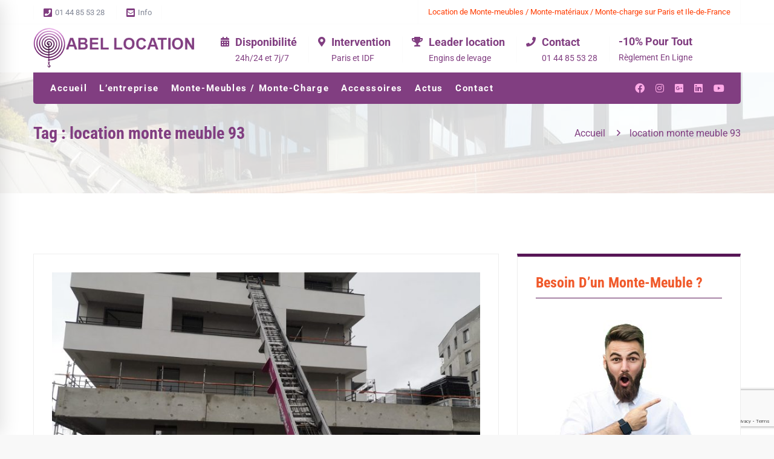

--- FILE ---
content_type: text/html; charset=UTF-8
request_url: https://abel-location.fr/tag/location-monte-meuble-93/
body_size: 31375
content:
<!DOCTYPE html>
<html lang="fr-FR">
<head>
	<meta charset="UTF-8">
	<meta name="viewport" content="width=device-width, initial-scale=1">
	<link rel="profile" href="http://gmpg.org/xfn/11">
		<title>location monte meuble 93 &#8211; ABEL LOCATION</title>
<script>
window.__unic_config_v2 = {"unic_enable_iab":"no","unic_region":"eu","unic_language":"fr","unic_company":"abel-location.fr","unic_logo":"https:\/\/abel-location.fr\/wp-content\/uploads\/2018\/05\/abel-location.png","unic_policy_url":"https:\/\/abel-location.fr\/politique-de-confidentialite\/","unic_type":"bar","unic_enable_gdpr":"yes","unic_enable_ccpa":"no","publisherCountryCode":"DE"};
</script>
<script type="text/javascript">
!function(){var i,r,o;i="__tcfapiLocator",r=[],(o=window.frames[i])||(function e(){var t=window.document,a=!!o;if(!a)if(t.body){var n=t.createElement("iframe");n.style.cssText="display:none",n.name=i,t.body.appendChild(n)}else setTimeout(e,50);return!a}(),window.__tcfapi=function(){for(var e,t=[],a=0;a<arguments.length;a++)t[a]=arguments[a];if(!t.length)return r;if("setGdprApplies"===t[0])3<t.length&&2===parseInt(t[1],10)&&"boolean"==typeof t[3]&&(e=t[3],"function"==typeof t[2]&&t[2]("set",!0));else if("ping"===t[0]){var n={gdprApplies:e,cmpLoaded:!1,cmpStatus:"stub"};"function"==typeof t[2]&&t[2](n,!0)}else r.push(t)},window.addEventListener("message",function(n){var i="string"==typeof n.data,e={};try{e=i?JSON.parse(n.data):n.data}catch(e){}var r=e.__tcfapiCall;r&&window.__tcfapi(r.command,r.version,function(e,t){var a={__tcfapiReturn:{returnValue:e,success:t,callId:r.callId}};i&&(a=JSON.stringify(a)),n.source.postMessage(a,"*")},r.parameter)},!1))}();
!function(){var i,n,s;i="__uspapiLocator",n=[],(s=window.frames[i])||(function a(){var e=window.document,n=!!s;if(!s)if(e.body){var t=e.createElement("iframe");t.style.cssText="display:none",t.name=i,e.body.appendChild(t)}else setTimeout(a,50);return!n}(),window.__uspapi=function(){for(var a=[],e=0;e<arguments.length;e++)a[e]=arguments[e];if(!a.length)return n;"ping"===a[0]?"function"==typeof a[2]&&a[2]({cmpLoaded:!1,cmpStatus:"stub"},!0):n.push(a)},window.addEventListener("message",function(t){var i="string"==typeof t.data,a={};try{a=i?JSON.parse(t.data):t.data}catch(a){}var s=a.__uspapiCall;s&&window.__uspapi(s.command,s.version,function(a,e){var n={__uspapiReturn:{returnValue:a,success:e,callId:s.callId}};i&&(n=JSON.stringify(n)),t.source.postMessage(n,"*")},s.parameter)},!1))}();
window.__gpp_addFrame=function(e){if(!window.frames[e])if(document.body){var t=document.createElement("iframe");t.style.cssText="display:none",t.name=e,document.body.appendChild(t)}else window.setTimeout(window.__gpp_addFrame,50,e)},window.__gpp_stub=function(){var e=arguments;if(__gpp.queue=__gpp.queue||[],__gpp.events=__gpp.events||[],!e.length||1==e.length&&"queue"==e[0])return __gpp.queue;if(1==e.length&&"events"==e[0])return __gpp.events;var t=e[0],p=1<e.length?e[1]:null,s=2<e.length?e[2]:null;if("ping"===t)p&&p({gppVersion:"1.1",cmpStatus:"stub",cmpDisplayStatus:"hidden",signalStatus:"not ready",supportedAPIs:["2:tcfeuv2","5:tcfcav1","6:uspv1","7:usnatv1","8:uscav1","9:usvav1","10:uscov1","11:usutv1","12:usctv1"],cmpId:0,sectionList:[],applicableSections:[-1],gppString:"",parsedSections:{}},!0);else if("addEventListener"===t){"lastId"in __gpp||(__gpp.lastId=0),__gpp.lastId++;var n=__gpp.lastId;__gpp.events.push({id:n,callback:p,parameter:s}),p({eventName:"listenerRegistered",listenerId:n,data:!0,pingData:{gppVersion:"1.1",cmpStatus:"stub",cmpDisplayStatus:"hidden",signalStatus:"not ready",supportedAPIs:["2:tcfeuv2","5:tcfcav1","6:uspv1","7:usnatv1","8:uscav1","9:usvav1","10:uscov1","11:usutv1","12:usctv1"],cmpId:0,sectionList:[],applicableSections:[-1],gppString:"",parsedSections:{}}},!0)}else if("removeEventListener"===t){for(var a=!1,i=0;i<__gpp.events.length;i++)if(__gpp.events[i].id==s){__gpp.events.splice(i,1),a=!0;break}p({eventName:"listenerRemoved",listenerId:s,data:a,pingData:{gppVersion:"1.1",cmpStatus:"stub",cmpDisplayStatus:"hidden",signalStatus:"not ready",supportedAPIs:["2:tcfeuv2","5:tcfcav1","6:uspv1","7:usnatv1","8:uscav1","9:usvav1","10:uscov1","11:usutv1","12:usctv1"],cmpId:0,sectionList:[],applicableSections:[-1],gppString:"",parsedSections:{}}},!0)}else"hasSection"===t?p(!1,!0):"getSection"===t||"getField"===t?p(null,!0):__gpp.queue.push([].slice.apply(e))},window.__gpp_msghandler=function(s){var n="string"==typeof s.data;try{var t=n?JSON.parse(s.data):s.data}catch(e){t=null}if("object"==typeof t&&null!==t&&"__gppCall"in t){var a=t.__gppCall;window.__gpp(a.command,function(e,t){var p={__gppReturn:{returnValue:e,success:t,callId:a.callId}};s.source.postMessage(n?JSON.stringify(p):p,"*")},"parameter"in a?a.parameter:null,"version"in a?a.version:"1.1")}},"__gpp"in window&&"function"==typeof window.__gpp||(window.__gpp=window.__gpp_stub,window.addEventListener("message",window.__gpp_msghandler,!1),window.__gpp_addFrame("__gppLocator"));
window.gtag||(window.dataLayer=window.dataLayer||[],window.gtag=function(){window.dataLayer.push(arguments)}),window.gtag("set","developer_id.dZTcxZD",!0),window.gtag("consent","default",{ad_storage:"denied",functionality_storage:"denied",personalization_storage:"denied",analytics_storage:"denied",ad_user_data:"denied",ad_personalization:"denied",security_storage:"granted",wait_for_update:3e3}),window.gtag("set","ads_data_redaction",!0),window.gtag("set","url_passthrough",!1);
</script>
<script async data-cfasync='false' src='https://cmp.uniconsent.com/v2/85d3bd683e/cmp.js'></script>
<meta name='robots' content='max-image-preview:large' />
	<style>img:is([sizes="auto" i], [sizes^="auto," i]) { contain-intrinsic-size: 3000px 1500px }</style>
	<link rel='dns-prefetch' href='//maps.googleapis.com' />
<link href='https://fonts.gstatic.com' crossorigin rel='preconnect' />
<link rel="alternate" type="application/rss+xml" title="ABEL LOCATION &raquo; Flux" href="https://abel-location.fr/feed/" />
<link rel="alternate" type="application/rss+xml" title="ABEL LOCATION &raquo; Flux des commentaires" href="https://abel-location.fr/comments/feed/" />
<link rel="alternate" type="application/rss+xml" title="ABEL LOCATION &raquo; Flux de l’étiquette location monte meuble 93" href="https://abel-location.fr/tag/location-monte-meuble-93/feed/" />
<script type="text/javascript">
/* <![CDATA[ */
window._wpemojiSettings = {"baseUrl":"https:\/\/s.w.org\/images\/core\/emoji\/16.0.1\/72x72\/","ext":".png","svgUrl":"https:\/\/s.w.org\/images\/core\/emoji\/16.0.1\/svg\/","svgExt":".svg","source":{"concatemoji":"https:\/\/abel-location.fr\/wp-includes\/js\/wp-emoji-release.min.js"}};
/*! This file is auto-generated */
!function(s,n){var o,i,e;function c(e){try{var t={supportTests:e,timestamp:(new Date).valueOf()};sessionStorage.setItem(o,JSON.stringify(t))}catch(e){}}function p(e,t,n){e.clearRect(0,0,e.canvas.width,e.canvas.height),e.fillText(t,0,0);var t=new Uint32Array(e.getImageData(0,0,e.canvas.width,e.canvas.height).data),a=(e.clearRect(0,0,e.canvas.width,e.canvas.height),e.fillText(n,0,0),new Uint32Array(e.getImageData(0,0,e.canvas.width,e.canvas.height).data));return t.every(function(e,t){return e===a[t]})}function u(e,t){e.clearRect(0,0,e.canvas.width,e.canvas.height),e.fillText(t,0,0);for(var n=e.getImageData(16,16,1,1),a=0;a<n.data.length;a++)if(0!==n.data[a])return!1;return!0}function f(e,t,n,a){switch(t){case"flag":return n(e,"\ud83c\udff3\ufe0f\u200d\u26a7\ufe0f","\ud83c\udff3\ufe0f\u200b\u26a7\ufe0f")?!1:!n(e,"\ud83c\udde8\ud83c\uddf6","\ud83c\udde8\u200b\ud83c\uddf6")&&!n(e,"\ud83c\udff4\udb40\udc67\udb40\udc62\udb40\udc65\udb40\udc6e\udb40\udc67\udb40\udc7f","\ud83c\udff4\u200b\udb40\udc67\u200b\udb40\udc62\u200b\udb40\udc65\u200b\udb40\udc6e\u200b\udb40\udc67\u200b\udb40\udc7f");case"emoji":return!a(e,"\ud83e\udedf")}return!1}function g(e,t,n,a){var r="undefined"!=typeof WorkerGlobalScope&&self instanceof WorkerGlobalScope?new OffscreenCanvas(300,150):s.createElement("canvas"),o=r.getContext("2d",{willReadFrequently:!0}),i=(o.textBaseline="top",o.font="600 32px Arial",{});return e.forEach(function(e){i[e]=t(o,e,n,a)}),i}function t(e){var t=s.createElement("script");t.src=e,t.defer=!0,s.head.appendChild(t)}"undefined"!=typeof Promise&&(o="wpEmojiSettingsSupports",i=["flag","emoji"],n.supports={everything:!0,everythingExceptFlag:!0},e=new Promise(function(e){s.addEventListener("DOMContentLoaded",e,{once:!0})}),new Promise(function(t){var n=function(){try{var e=JSON.parse(sessionStorage.getItem(o));if("object"==typeof e&&"number"==typeof e.timestamp&&(new Date).valueOf()<e.timestamp+604800&&"object"==typeof e.supportTests)return e.supportTests}catch(e){}return null}();if(!n){if("undefined"!=typeof Worker&&"undefined"!=typeof OffscreenCanvas&&"undefined"!=typeof URL&&URL.createObjectURL&&"undefined"!=typeof Blob)try{var e="postMessage("+g.toString()+"("+[JSON.stringify(i),f.toString(),p.toString(),u.toString()].join(",")+"));",a=new Blob([e],{type:"text/javascript"}),r=new Worker(URL.createObjectURL(a),{name:"wpTestEmojiSupports"});return void(r.onmessage=function(e){c(n=e.data),r.terminate(),t(n)})}catch(e){}c(n=g(i,f,p,u))}t(n)}).then(function(e){for(var t in e)n.supports[t]=e[t],n.supports.everything=n.supports.everything&&n.supports[t],"flag"!==t&&(n.supports.everythingExceptFlag=n.supports.everythingExceptFlag&&n.supports[t]);n.supports.everythingExceptFlag=n.supports.everythingExceptFlag&&!n.supports.flag,n.DOMReady=!1,n.readyCallback=function(){n.DOMReady=!0}}).then(function(){return e}).then(function(){var e;n.supports.everything||(n.readyCallback(),(e=n.source||{}).concatemoji?t(e.concatemoji):e.wpemoji&&e.twemoji&&(t(e.twemoji),t(e.wpemoji)))}))}((window,document),window._wpemojiSettings);
/* ]]> */
</script>
<style id='wp-emoji-styles-inline-css' type='text/css'>

	img.wp-smiley, img.emoji {
		display: inline !important;
		border: none !important;
		box-shadow: none !important;
		height: 1em !important;
		width: 1em !important;
		margin: 0 0.07em !important;
		vertical-align: -0.1em !important;
		background: none !important;
		padding: 0 !important;
	}
</style>
<link rel='stylesheet' id='wp-block-library-css' href='https://abel-location.fr/wp-includes/css/dist/block-library/style.min.css' type='text/css' media='all' />
<style id='wp-block-library-theme-inline-css' type='text/css'>
.wp-block-audio :where(figcaption){color:#555;font-size:13px;text-align:center}.is-dark-theme .wp-block-audio :where(figcaption){color:#ffffffa6}.wp-block-audio{margin:0 0 1em}.wp-block-code{border:1px solid #ccc;border-radius:4px;font-family:Menlo,Consolas,monaco,monospace;padding:.8em 1em}.wp-block-embed :where(figcaption){color:#555;font-size:13px;text-align:center}.is-dark-theme .wp-block-embed :where(figcaption){color:#ffffffa6}.wp-block-embed{margin:0 0 1em}.blocks-gallery-caption{color:#555;font-size:13px;text-align:center}.is-dark-theme .blocks-gallery-caption{color:#ffffffa6}:root :where(.wp-block-image figcaption){color:#555;font-size:13px;text-align:center}.is-dark-theme :root :where(.wp-block-image figcaption){color:#ffffffa6}.wp-block-image{margin:0 0 1em}.wp-block-pullquote{border-bottom:4px solid;border-top:4px solid;color:currentColor;margin-bottom:1.75em}.wp-block-pullquote cite,.wp-block-pullquote footer,.wp-block-pullquote__citation{color:currentColor;font-size:.8125em;font-style:normal;text-transform:uppercase}.wp-block-quote{border-left:.25em solid;margin:0 0 1.75em;padding-left:1em}.wp-block-quote cite,.wp-block-quote footer{color:currentColor;font-size:.8125em;font-style:normal;position:relative}.wp-block-quote:where(.has-text-align-right){border-left:none;border-right:.25em solid;padding-left:0;padding-right:1em}.wp-block-quote:where(.has-text-align-center){border:none;padding-left:0}.wp-block-quote.is-large,.wp-block-quote.is-style-large,.wp-block-quote:where(.is-style-plain){border:none}.wp-block-search .wp-block-search__label{font-weight:700}.wp-block-search__button{border:1px solid #ccc;padding:.375em .625em}:where(.wp-block-group.has-background){padding:1.25em 2.375em}.wp-block-separator.has-css-opacity{opacity:.4}.wp-block-separator{border:none;border-bottom:2px solid;margin-left:auto;margin-right:auto}.wp-block-separator.has-alpha-channel-opacity{opacity:1}.wp-block-separator:not(.is-style-wide):not(.is-style-dots){width:100px}.wp-block-separator.has-background:not(.is-style-dots){border-bottom:none;height:1px}.wp-block-separator.has-background:not(.is-style-wide):not(.is-style-dots){height:2px}.wp-block-table{margin:0 0 1em}.wp-block-table td,.wp-block-table th{word-break:normal}.wp-block-table :where(figcaption){color:#555;font-size:13px;text-align:center}.is-dark-theme .wp-block-table :where(figcaption){color:#ffffffa6}.wp-block-video :where(figcaption){color:#555;font-size:13px;text-align:center}.is-dark-theme .wp-block-video :where(figcaption){color:#ffffffa6}.wp-block-video{margin:0 0 1em}:root :where(.wp-block-template-part.has-background){margin-bottom:0;margin-top:0;padding:1.25em 2.375em}
</style>
<style id='classic-theme-styles-inline-css' type='text/css'>
/*! This file is auto-generated */
.wp-block-button__link{color:#fff;background-color:#32373c;border-radius:9999px;box-shadow:none;text-decoration:none;padding:calc(.667em + 2px) calc(1.333em + 2px);font-size:1.125em}.wp-block-file__button{background:#32373c;color:#fff;text-decoration:none}
</style>
<style id='global-styles-inline-css' type='text/css'>
:root{--wp--preset--aspect-ratio--square: 1;--wp--preset--aspect-ratio--4-3: 4/3;--wp--preset--aspect-ratio--3-4: 3/4;--wp--preset--aspect-ratio--3-2: 3/2;--wp--preset--aspect-ratio--2-3: 2/3;--wp--preset--aspect-ratio--16-9: 16/9;--wp--preset--aspect-ratio--9-16: 9/16;--wp--preset--color--black: #000000;--wp--preset--color--cyan-bluish-gray: #abb8c3;--wp--preset--color--white: #ffffff;--wp--preset--color--pale-pink: #f78da7;--wp--preset--color--vivid-red: #cf2e2e;--wp--preset--color--luminous-vivid-orange: #ff6900;--wp--preset--color--luminous-vivid-amber: #fcb900;--wp--preset--color--light-green-cyan: #7bdcb5;--wp--preset--color--vivid-green-cyan: #00d084;--wp--preset--color--pale-cyan-blue: #8ed1fc;--wp--preset--color--vivid-cyan-blue: #0693e3;--wp--preset--color--vivid-purple: #9b51e0;--wp--preset--gradient--vivid-cyan-blue-to-vivid-purple: linear-gradient(135deg,rgba(6,147,227,1) 0%,rgb(155,81,224) 100%);--wp--preset--gradient--light-green-cyan-to-vivid-green-cyan: linear-gradient(135deg,rgb(122,220,180) 0%,rgb(0,208,130) 100%);--wp--preset--gradient--luminous-vivid-amber-to-luminous-vivid-orange: linear-gradient(135deg,rgba(252,185,0,1) 0%,rgba(255,105,0,1) 100%);--wp--preset--gradient--luminous-vivid-orange-to-vivid-red: linear-gradient(135deg,rgba(255,105,0,1) 0%,rgb(207,46,46) 100%);--wp--preset--gradient--very-light-gray-to-cyan-bluish-gray: linear-gradient(135deg,rgb(238,238,238) 0%,rgb(169,184,195) 100%);--wp--preset--gradient--cool-to-warm-spectrum: linear-gradient(135deg,rgb(74,234,220) 0%,rgb(151,120,209) 20%,rgb(207,42,186) 40%,rgb(238,44,130) 60%,rgb(251,105,98) 80%,rgb(254,248,76) 100%);--wp--preset--gradient--blush-light-purple: linear-gradient(135deg,rgb(255,206,236) 0%,rgb(152,150,240) 100%);--wp--preset--gradient--blush-bordeaux: linear-gradient(135deg,rgb(254,205,165) 0%,rgb(254,45,45) 50%,rgb(107,0,62) 100%);--wp--preset--gradient--luminous-dusk: linear-gradient(135deg,rgb(255,203,112) 0%,rgb(199,81,192) 50%,rgb(65,88,208) 100%);--wp--preset--gradient--pale-ocean: linear-gradient(135deg,rgb(255,245,203) 0%,rgb(182,227,212) 50%,rgb(51,167,181) 100%);--wp--preset--gradient--electric-grass: linear-gradient(135deg,rgb(202,248,128) 0%,rgb(113,206,126) 100%);--wp--preset--gradient--midnight: linear-gradient(135deg,rgb(2,3,129) 0%,rgb(40,116,252) 100%);--wp--preset--font-size--small: 13px;--wp--preset--font-size--medium: 20px;--wp--preset--font-size--large: 36px;--wp--preset--font-size--x-large: 42px;--wp--preset--spacing--20: 0.44rem;--wp--preset--spacing--30: 0.67rem;--wp--preset--spacing--40: 1rem;--wp--preset--spacing--50: 1.5rem;--wp--preset--spacing--60: 2.25rem;--wp--preset--spacing--70: 3.38rem;--wp--preset--spacing--80: 5.06rem;--wp--preset--shadow--natural: 6px 6px 9px rgba(0, 0, 0, 0.2);--wp--preset--shadow--deep: 12px 12px 50px rgba(0, 0, 0, 0.4);--wp--preset--shadow--sharp: 6px 6px 0px rgba(0, 0, 0, 0.2);--wp--preset--shadow--outlined: 6px 6px 0px -3px rgba(255, 255, 255, 1), 6px 6px rgba(0, 0, 0, 1);--wp--preset--shadow--crisp: 6px 6px 0px rgba(0, 0, 0, 1);}:where(.is-layout-flex){gap: 0.5em;}:where(.is-layout-grid){gap: 0.5em;}body .is-layout-flex{display: flex;}.is-layout-flex{flex-wrap: wrap;align-items: center;}.is-layout-flex > :is(*, div){margin: 0;}body .is-layout-grid{display: grid;}.is-layout-grid > :is(*, div){margin: 0;}:where(.wp-block-columns.is-layout-flex){gap: 2em;}:where(.wp-block-columns.is-layout-grid){gap: 2em;}:where(.wp-block-post-template.is-layout-flex){gap: 1.25em;}:where(.wp-block-post-template.is-layout-grid){gap: 1.25em;}.has-black-color{color: var(--wp--preset--color--black) !important;}.has-cyan-bluish-gray-color{color: var(--wp--preset--color--cyan-bluish-gray) !important;}.has-white-color{color: var(--wp--preset--color--white) !important;}.has-pale-pink-color{color: var(--wp--preset--color--pale-pink) !important;}.has-vivid-red-color{color: var(--wp--preset--color--vivid-red) !important;}.has-luminous-vivid-orange-color{color: var(--wp--preset--color--luminous-vivid-orange) !important;}.has-luminous-vivid-amber-color{color: var(--wp--preset--color--luminous-vivid-amber) !important;}.has-light-green-cyan-color{color: var(--wp--preset--color--light-green-cyan) !important;}.has-vivid-green-cyan-color{color: var(--wp--preset--color--vivid-green-cyan) !important;}.has-pale-cyan-blue-color{color: var(--wp--preset--color--pale-cyan-blue) !important;}.has-vivid-cyan-blue-color{color: var(--wp--preset--color--vivid-cyan-blue) !important;}.has-vivid-purple-color{color: var(--wp--preset--color--vivid-purple) !important;}.has-black-background-color{background-color: var(--wp--preset--color--black) !important;}.has-cyan-bluish-gray-background-color{background-color: var(--wp--preset--color--cyan-bluish-gray) !important;}.has-white-background-color{background-color: var(--wp--preset--color--white) !important;}.has-pale-pink-background-color{background-color: var(--wp--preset--color--pale-pink) !important;}.has-vivid-red-background-color{background-color: var(--wp--preset--color--vivid-red) !important;}.has-luminous-vivid-orange-background-color{background-color: var(--wp--preset--color--luminous-vivid-orange) !important;}.has-luminous-vivid-amber-background-color{background-color: var(--wp--preset--color--luminous-vivid-amber) !important;}.has-light-green-cyan-background-color{background-color: var(--wp--preset--color--light-green-cyan) !important;}.has-vivid-green-cyan-background-color{background-color: var(--wp--preset--color--vivid-green-cyan) !important;}.has-pale-cyan-blue-background-color{background-color: var(--wp--preset--color--pale-cyan-blue) !important;}.has-vivid-cyan-blue-background-color{background-color: var(--wp--preset--color--vivid-cyan-blue) !important;}.has-vivid-purple-background-color{background-color: var(--wp--preset--color--vivid-purple) !important;}.has-black-border-color{border-color: var(--wp--preset--color--black) !important;}.has-cyan-bluish-gray-border-color{border-color: var(--wp--preset--color--cyan-bluish-gray) !important;}.has-white-border-color{border-color: var(--wp--preset--color--white) !important;}.has-pale-pink-border-color{border-color: var(--wp--preset--color--pale-pink) !important;}.has-vivid-red-border-color{border-color: var(--wp--preset--color--vivid-red) !important;}.has-luminous-vivid-orange-border-color{border-color: var(--wp--preset--color--luminous-vivid-orange) !important;}.has-luminous-vivid-amber-border-color{border-color: var(--wp--preset--color--luminous-vivid-amber) !important;}.has-light-green-cyan-border-color{border-color: var(--wp--preset--color--light-green-cyan) !important;}.has-vivid-green-cyan-border-color{border-color: var(--wp--preset--color--vivid-green-cyan) !important;}.has-pale-cyan-blue-border-color{border-color: var(--wp--preset--color--pale-cyan-blue) !important;}.has-vivid-cyan-blue-border-color{border-color: var(--wp--preset--color--vivid-cyan-blue) !important;}.has-vivid-purple-border-color{border-color: var(--wp--preset--color--vivid-purple) !important;}.has-vivid-cyan-blue-to-vivid-purple-gradient-background{background: var(--wp--preset--gradient--vivid-cyan-blue-to-vivid-purple) !important;}.has-light-green-cyan-to-vivid-green-cyan-gradient-background{background: var(--wp--preset--gradient--light-green-cyan-to-vivid-green-cyan) !important;}.has-luminous-vivid-amber-to-luminous-vivid-orange-gradient-background{background: var(--wp--preset--gradient--luminous-vivid-amber-to-luminous-vivid-orange) !important;}.has-luminous-vivid-orange-to-vivid-red-gradient-background{background: var(--wp--preset--gradient--luminous-vivid-orange-to-vivid-red) !important;}.has-very-light-gray-to-cyan-bluish-gray-gradient-background{background: var(--wp--preset--gradient--very-light-gray-to-cyan-bluish-gray) !important;}.has-cool-to-warm-spectrum-gradient-background{background: var(--wp--preset--gradient--cool-to-warm-spectrum) !important;}.has-blush-light-purple-gradient-background{background: var(--wp--preset--gradient--blush-light-purple) !important;}.has-blush-bordeaux-gradient-background{background: var(--wp--preset--gradient--blush-bordeaux) !important;}.has-luminous-dusk-gradient-background{background: var(--wp--preset--gradient--luminous-dusk) !important;}.has-pale-ocean-gradient-background{background: var(--wp--preset--gradient--pale-ocean) !important;}.has-electric-grass-gradient-background{background: var(--wp--preset--gradient--electric-grass) !important;}.has-midnight-gradient-background{background: var(--wp--preset--gradient--midnight) !important;}.has-small-font-size{font-size: var(--wp--preset--font-size--small) !important;}.has-medium-font-size{font-size: var(--wp--preset--font-size--medium) !important;}.has-large-font-size{font-size: var(--wp--preset--font-size--large) !important;}.has-x-large-font-size{font-size: var(--wp--preset--font-size--x-large) !important;}
:where(.wp-block-post-template.is-layout-flex){gap: 1.25em;}:where(.wp-block-post-template.is-layout-grid){gap: 1.25em;}
:where(.wp-block-columns.is-layout-flex){gap: 2em;}:where(.wp-block-columns.is-layout-grid){gap: 2em;}
:root :where(.wp-block-pullquote){font-size: 1.5em;line-height: 1.6;}
</style>
<link rel='stylesheet' id='insight-style-css' href='https://abel-location.fr/wp-content/themes/conebrick/style.min.css' type='text/css' media='all' />
<style id='insight-style-inline-css' type='text/css'>
.primary-font,button,input,select,textarea{font-family:Roboto}.primary-font-important{font-family:Roboto !important}::-moz-selection{color:#fff;background-color:#813e81}::selection{color:#fff;background-color:#813e81}body{font-size:16px}h1,.h1{font-size:25.2px}h2,.h2{font-size:22.4px}h3,.h3{font-size:16.8px}h4,.h4{font-size:14px}h5,.h5{font-size:12.6px}h6,.h6{font-size:11.2px}@media(min-width:544px) and(max-width:1199px){body{font-size:calc(16px +(16 - 16) *((100vw - 554px) / 646))}h1,.h1{font-size:calc(25.2px +(36 - 25.2) *((100vw - 554px) / 646))}h2,.h2{font-size:calc(22.4px +(32 - 22.4) *((100vw - 554px) / 646))}h3,.h3{font-size:calc(16.8px +(24 - 16.8) *((100vw - 554px) / 646))}h4,.h4{font-size:calc(14px +(20 - 14) *((100vw - 554px) / 646))}h5,.h5{font-size:calc(12.6px +(18 - 12.6) *((100vw - 554px) / 646))}h6,.h6{font-size:calc(11.2px +(16 - 11.2) *((100vw - 554px) / 646))}}.branding__logo img{width:!important}.headroom--not-top .branding__logo .sticky-logo{width:!important}.tm-sticky-kit.is_stuck{padding-top:101px}.boxed{max-width:1200px}@media(min-width:1200px){.container{max-width:1200px}}.primary-color,.topbar a,a.liked,.comment-list .fn a,.widget_recent_entries a,.widget_recent_comments a,.widget_archive a,.widget_categories a,.widget_meta a,.widget_product_categories a,.widget_rss a,.widget_pages a,.widget_nav_menu a,.insight-core-bmw a,.tm-drop-cap.style-1 .drop-cap,.widget_search .search-submit,.widget_product_search .search-submit,.tm-button.style-1.tm-button-white,.tm-button.style-2.tm-button-default,.tm-button.style-2.tm-button-primary,.tm-button.style-2.tm-button-secondary,.tm-button.style-3.tm-button-default,.tm-button.style-3.tm-button-primary,.tm-button.style-3.tm-button-secondary i,.tm-blog .tm-button,.tm-info-boxes.style-3 .heading,.tm-info-boxes .link,.tm-service-box.style-1 .heading,.tm-list--icon .tm-list__marker,.tm-list--h-flow .tm-list__title,.tm-social-networks__link,.tm-counter.style-1 .number-wrap,.tm-countdown.skin-dark .number,.tm-countdown.skin-dark .separator,.tm-swiper.nav-style-1 .swiper-nav-button,.tm-grid-wrapper .btn-filter:hover,.tm-grid-wrapper .btn-filter.current,.tm-posts-widget .post-widget-title a,.tm-mailchimp-form.skin-primary input[type=text],.tm-mailchimp-form.skin-primary input[type=email],.single-post .page-main-content .post-tags span,.related-portfolio-title .sub,.page-template-one-page-scroll[data-row-skin='dark'] #fp-nav ul li .fp-tooltip,.comment-nav-links li a,.comment-nav-links li span,.comment-list .fn,.gmap-marker-title,.tm-social-networks.tm-social-networks--title_icon .tm-social-networks__link i,.vc_tta-color-primary.vc_tta-style-outline .vc_tta-panel .vc_tta-panel-title>a,.wpb-js-composer .vc_tta-style-construct-01 .vc_tta-tab,.wpb-js-composer .vc_tta-style-construct-03 .vc_tta-tab,.wpb-js-composer .vc_tta-style-construct-02 .vc_tta-tab.vc_active,.tm-brochures a,.tm-brochures a:hover,.btQuoteBooking .btQuoteBookingForm .btQuoteTotalCalc,.btQuoteBooking .btQuoteBookingForm .btQuoteTotalCurrency,.btQuoteBooking .btQuoteBookingForm .btQuoteTotalText,.portfolio-details-list label{color:#813e81}.primary-color-important,.primary-color-hover-important:hover,.rev-button-fill-primary:hover,.rev-button-outline-primary,.page-template-one-page-scroll[data-row-skin='dark'] .popup-search-wrap i,.page-template-one-page-scroll[data-row-skin='dark'] .mini-cart .mini-cart-icon{color:#813e81!important}.primary-background-color,.btQuoteBooking .btQuoteBookingForm .ui-slider .ui-slider-handle .btQuoteSliderValue,.btQuoteBooking .btTotalQuoteContactGroup .btContactSubmit:hover,.tm-service-box.style-2:before,.tm-service-box.style-2 .link.tm-button.style-1.tm-button-white:hover,.tm-service-box.style-3 .swiper-slide>div:before,.tm-service-box.style-3 .swiper-slide>div .link.tm-button.style-1.tm-button-white:hover,.lg-backdrop,.page-loading,.page-popup-search,.page-close-mobile-menu i,.page-close-mobile-menu i:before,.page-close-mobile-menu i:after,.tm-button.style-1.tm-button-default:hover,.tm-button.style-1.tm-button-secondary:hover,.tm-button.style-1.tm-button-primary,.tm-info-boxes.style-1 .heading,.tm-grid-wrapper .filter-counter,.tm-blog.style-1 .post-quote,.tm-blog.style-4 .post-overlay,.tm-swiper.nav-style-3 .swiper-nav-button,.single-post .format-gallery .swiper-nav-button,.single-post .post-feature .post-quote,.tm-blog .post-quote,.scrollup,.tm-team-member.style-1 .overlay,.tm-blockquote.skin-dark,.tm-drop-cap.style-2 .drop-cap,.tm-portfolio [data-overlay-animation='hover-dir'] .post-overlay,.tm-portfolio [data-overlay-animation='faded'] .post-overlay,.single-portfolio .related-portfolio-wrap .post-overlay,.single-portfolio .swiper-nav-button,.tm-gallery .overlay,.scrollup,.page-preloader .object,.portfolio-details-gallery .gallery-item .overlay,.vc_tta-color-primary.vc_tta-style-classic .vc_tta-tab>a,.vc_tta-color-primary.vc_tta-style-classic .vc_tta-panel .vc_tta-panel-heading,.vc_tta-tabs.vc_tta-color-primary.vc_tta-style-modern .vc_tta-tab>a,.vc_tta-color-primary.vc_tta-style-modern .vc_tta-panel .vc_tta-panel-heading,.vc_tta-color-primary.vc_tta-style-flat .vc_tta-panel .vc_tta-panel-body,.vc_tta-color-primary.vc_tta-style-flat .vc_tta-panel .vc_tta-panel-heading,.vc_tta-color-primary.vc_tta-style-flat .vc_tta-tab>a,.vc_tta-color-primary.vc_tta-style-outline .vc_tta-panel:not(.vc_active) .vc_tta-panel-heading:focus,.vc_tta-color-primary.vc_tta-style-outline .vc_tta-panel:not(.vc_active) .vc_tta-panel-heading:hover,.vc_tta-color-primary.vc_tta-style-outline .vc_tta-tab:not(.vc_active)>a:focus,.vc_tta-color-primary.vc_tta-style-outline .vc_tta-tab:not(.vc_active)>a:hover,.wpb-js-composer .vc_tta-style-construct-01 .vc_tta-tab.vc_active>a,.wpb-js-composer .vc_tta-style-construct-03 .vc_tta-tab.vc_active>a{background-color:#813e81}.primary-background-color-important,.primary-background-color-hover-important:hover,.rev-button-fill-primary,.rev-button-outline-primary:hover,.mejs-controls .mejs-time-rail .mejs-time-current,.page-template-one-page-scroll[data-row-skin='dark'] .page-open-mobile-menu i,.page-template-one-page-scroll[data-row-skin='dark'] .page-open-mobile-menu i:before,.page-template-one-page-scroll[data-row-skin='dark'] .page-open-mobile-menu i:after,.page-template-one-page-scroll[data-row-skin='dark'] .page-open-main-menu i,.page-template-one-page-scroll[data-row-skin='dark'] .page-open-main-menu i:before,.btQuoteBooking .btQuoteBookingForm .btContactNext:hover,.page-template-one-page-scroll[data-row-skin='dark'] .page-open-main-menu i:after{background-color:#813e81!important}.primary-border-color,.tagcloud a:hover,.vc_tta-color-primary.vc_tta-style-classic .vc_tta-panel .vc_tta-panel-heading,.vc_tta-color-primary.vc_tta-style-outline .vc_tta-panel .vc_tta-panel-heading,.vc_tta-color-primary.vc_tta-style-outline .vc_tta-controls-icon::after,.vc_tta-color-primary.vc_tta-style-outline .vc_tta-controls-icon::before,.vc_tta-color-primary.vc_tta-style-outline .vc_tta-panel .vc_tta-panel-body,.vc_tta-color-primary.vc_tta-style-outline .vc_tta-panel .vc_tta-panel-body::after,.vc_tta-color-primary.vc_tta-style-outline .vc_tta-panel .vc_tta-panel-body::before,.vc_tta-tabs.vc_tta-color-primary.vc_tta-style-outline .vc_tta-tab>a,.btQuoteBooking .btQuoteBookingForm .btContactNext:hover,.btQuoteBooking .btTotalQuoteContactGroup .btContactSubmit:hover,.tm-mailchimp-form.skin-primary input[type=text],.tm-mailchimp-form.skin-primary input[type=email]{border-color:#813e81}.primary-border-color-important,.primary-border-color-hover-important:hover,.rev-button-fill-primary,.rev-button-outline-primary{border-color:#813e81!important}.tm-grid-wrapper .filter-counter:before,.wpb-js-composer .vc_tta-style-construct-01 .vc_tta-tab.vc_active:after,.btQuoteBooking .btQuoteBookingForm .ui-slider .ui-slider-handle .btQuoteSliderValue:after{border-top-color:#813e81}.wpb-js-composer .vc_tta-style-construct-03 .vc_tta-tab.vc_active:after{border-left-color:#813e81}.secondary-color,.header03 .header-info li i,.form-subscribe:before,.tm-contact-form-7.skin-secondary .wpcf7-text.wpcf7-text,.tm-contact-form-7.skin-secondary .wpcf7-textarea,.tm-contact-form-7.skin-secondary .wpcf7-select,.tm-service-box.style-2 .icon,.tm-service-box.style-3 .swiper-slide>div .icon,.tm-button.style-3.tm-button-default i,.tm-button.style-3.tm-button-primary i,.tm-button.style-3.tm-button-white i,.tm-button.style-3.tm-button-secondary,.tm-blog .post-quote:before,.tm-blog .tm-button i,.tm-blog.style-5 .post-title,.tm-blog.style-6 .grid-item .post-title a:hover,.tm-blog .post-date a:hover,.tm-blog .post-categories a:hover,.tm-blog .comment-number a:hover,.single-post .post-feature .post-quote:before,.tm-list--h-flow .tm-list__marker,.tm-list--vertical-numbered .tm-list__marker,.tm-pricing .tm-pricing-list>li>i,.tm-twitter .tweet:before,.tm-swiper.nav-style-1 .swiper-nav-button:hover,.tm-swiper.nav-style-2 .swiper-nav-button:hover,.tm-popup-video .video-play i:hover,.tm-popup-video.style-button .video-play i,.tm-box-icon.style-1 .icon,.tm-info-boxes .link i,.highlight-text mark,.typed-text mark,.single-post .related-posts .related-post-title a:hover,.single-post .page-main-content .post-date a:hover,.single-post .page-main-content .post-categories a:hover,.single-post .page-main-content .comment-number a:hover .tm-blog.style-1 .post-title a:hover,.tm-blog.style-1 .post-categories a:hover,.tm-blog.style-2 .post-title a:hover,.tm-blog.style-4 .post-title a:hover,.tm-portfolio [data-overlay-animation='hover-dir'] .post-overlay-title a,.tm-portfolio [data-overlay-animation='hover-dir'] .post-overlay-categories a:hover,.tm-portfolio [data-overlay-animation='faded'] .post-overlay-categories a,.tm-portfolio [data-overlay-animation='faded'] .post-overlay-categories a:hover,.tm-portfolio .post-title:hover,.tm-portfolio .post-categories a:hover,.tm-mailchimp-form.skin-secondary input[type=text],.tm-mailchimp-form.skin-secondary input[type=email],.tm-menu .menu-price,.page-footer .footer-button i,.page-content .tm-custom-menu.style-1 .menu a:hover,.page-template-blog-fullscreen-slider .post-categories,.page-template-blog-fullscreen-slider .post-title a:hover,.page-template-portfolio-fullscreen-slider .portfolio-categories,.page-template-portfolio-fullscreen-slider .portfolio-title a:hover,.page-template-portfolio-fullscreen-split-slider .portfolio-categories,.page-template-portfolio-fullscreen-split-slider .portfolio-title a:hover,.page-template-portfolio-fullscreen-split-slider .tm-social-network a:hover,.page-template-portfolio-fullscreen-carousel-slider .portfolio-categories,.page-template-portfolio-fullscreen-carousel-slider .portfolio-title a:hover,.single-portfolio .related-post-item .post-overlay-categories a,.portfolio-nav .all:hover,.related-portfolio-title,.gmap-marker-content i,.error404 .error-buttons .tm-btn-go-back.style-1.tm-button-secondary:hover,.tm-social-networks.tm-social-networks--title_icon .tm-social-networks__link:hover i,.page-popup-search .search-field,.page-popup-search .search-field:focus,.page-popup-search .form-description,.cs-countdown .number,.tm-view-demo-icon .item-icon,.btQuoteBooking .btQuoteBookingForm .btQuoteTotalText:before,.menu--primary .menu-item-feature{color:#581757}.page-popup-search .search-field:-webkit-autofill{-webkit-text-fill-color:#581757}.secondary-color-important,.secondary-color-hover-important:hover{color:#581757!important}.secondary-background-color,.page-loading .sk-child,.sidebar-style-2 .page-sidebar .widget_nav_menu ul.menu a:hover,.sidebar-style-2 .page-sidebar .insight-core-bmw ul.menu a:hover,.sidebar-style-2 .page-sidebar .widget_nav_menu .current-menu-item a,.sidebar-style-2 .page-sidebar .insight-core-bmw .current-menu-item a,.animated-dot .middle-dot,.animated-dot div[class*='signal'],.tm-contact-form-7.skin-secondary .wpcf7-submit:hover,.lg-progress-bar .lg-progress,.tm-service-box.style-2 .link-wrap,.tm-service-box.style-3 .swiper-slide>div .link-wrap,.tm-grid-wrapper .btn-filter:hover .filter-text:after,.tm-grid-wrapper .btn-filter.current .filter-text:after,.tm-blog .post-link,.tm-blog.style-1 .post-item .post-link,.single-post .post-feature .post-link,.tm-testimonial .swiper-slide>div:before,.tm-button.style-1.tm-button-default,.tm-button.style-1.tm-button-secondary,.tm-button.style-1.tm-button-primary:hover,.tm-button.style-1.tm-button-white:hover,.tm-button.style-2.tm-button-white:hover,.tm-button.style-2.tm-button-default:hover,.tm-button.style-2.tm-button-primary:hover,.tm-button.style-2.tm-button-secondary:hover,.tm-swiper.nav-style-3 .swiper-nav-button:hover,.single-portfolio .swiper-nav-button:hover,.single-post .format-gallery .swiper-nav-button:hover,.tm-info-boxes.style-2 .heading,.tm-box-icon.style-3 .icon,.tm-swiper .swiper-pagination-bullet:hover,.tm-swiper .swiper-pagination-bullet-active,.tm-accordion .accordion-section.active .accordion-title,.tm-accordion .accordion-section:hover .accordion-title,.tm-timeline ul li:after,.tm-pricing.tm-pricing-box.style-1 .price-wrap,.tm-pricing.tm-pricing-box.style-2 .price-wrap,.page-template-fullscreen-split-feature .tm-social-network a span:after,.tm-mailchimp-form.skin-secondary button:hover,.tm-mailchimp-form.skin-secondary button:focus,.tm-mailchimp-form.skin-secondary input[type=submit]:hover,.tm-mailchimp-form.skin-secondary input[type=submit]:focus,.tm-mailchimp-form.skin-secondary input[type=reset]:hover,.tm-mailchimp-form.skin-secondary input[type=reset]:focus,.maintenance-progress:before,.go-to-single.page-template-blog-fullscreen-slider .post-overlay,.tm-social-networks.tm-social-networks--title .tm-social-networks__link span:after,.tm-view-demo .overlay,.mCS-construct .mCSB_scrollTools.mCSB_scrollTools_horizontal .mCSB_dragger .mCSB_dragger_bar,.page-links>span,.page-links>a:hover,.page-links>a:focus,.page-pagination li a:hover,.page-pagination li .current,.btQuoteBooking .btQuoteBookingForm .ui-slider.ui-slider-horizontal .slider-range,.btQuoteBooking .btQuoteBookingForm .btContactNext,.btQuoteBooking .btTotalQuoteContactGroup .btContactSubmit,.btQuoteBooking .btQuoteBookingForm .ui-slider .ui-slider-handle:after,.tm-popup-video.button-style-2 .video-play{background-color:#581757}.secondary-background-color-important,.secondary-background-color-hover-important:hover,.rev-button-outline-secondary:hover{background-color:#581757!important}.secondary-border-color,blockquote,.tm-contact-form-7.skin-secondary .wpcf7-submit:hover,.lg-outer .lg-thumb-item.active,.lg-outer .lg-thumb-item:hover,.tm-accordion .accordion-section.active .accordion-title,.tm-accordion .accordion-section:hover .accordion-title,.tm-pricing.tm-pricing-box.style-2 .inner,.tm-button.style-2.tm-button-secondary,.tm-button.style-2.tm-button-white:hover,.tm-button.style-2.tm-button-default:hover,.tm-button.style-2.tm-button-primary:hover,.tm-button.style-2.tm-button-secondary:hover,.tm-swiper .swiper-pagination-bullet:hover,.tm-swiper .swiper-pagination-bullet-active,.page-template-portfolio-fullscreen-split-slider #multiscroll-nav .active span,.btQuoteBooking .btQuoteBookingForm .btContactNext,.btQuoteBooking .btTotalQuoteContactGroup .btContactSubmit,.tm-mailchimp-form.skin-secondary button:hover,.tm-mailchimp-form.skin-secondary button:focus,.tm-mailchimp-form.skin-secondary input[type=submit]:hover,.tm-mailchimp-form.skin-secondary input[type=submit]:focus,.tm-mailchimp-form.skin-secondary input[type=reset]:hover,.tm-mailchimp-form.skin-secondary input[type=reset]:focus,.page-links>span,.page-links>a:hover,.page-links>a:focus,.page-pagination li a:hover,.page-pagination li .current,.comment-nav-links li a:hover,.comment-nav-links li .current{border-color:#581757}.secondary-border-color-important,.secondary-border-color-hover-important:hover,#fp-nav ul li a.active span,.fp-slidesNav ul li a.active span,.tm-swiper .swiper-pagination-bullet:hover,.tm-swiper .swiper-pagination-bullet-active,.rev-button-outline-secondary{border-color:#581757!important}.popup-search-opened .page-popup-search .search-field,.desktop-menu .menu--primary .sub-menu,.desktop-menu .menu--primary .children,.mini-cart .widget_shopping_cart_content,.wpb-js-composer .vc_tta-style-construct-02 .vc_tta-tab.vc_active,.header04 .navigation .menu__container>.current-menu-item>a>.menu-item-title,.header04 .navigation .menu__container>li>a:hover>.menu-item-title,.page-content .widget-title,.page-content .widgettitle{border-bottom-color:#581757}.page-content .widget,.single-post .related-posts-wrap,.comment-list-wrap,.comment-form-wrap .comment-respond{border-top-color:#581757}.tm-blockquote.skin-light path{fill:#581757}
</style>
<link rel='stylesheet' id='font-awesome-css' href='https://abel-location.fr/wp-content/themes/conebrick/assets/fonts/awesome/css/all.min.css' type='text/css' media='all' />
<link rel='stylesheet' id='font-awesome-shims-css' href='https://abel-location.fr/wp-content/themes/conebrick/assets/fonts/awesome/css/v4-shims.min.css' type='text/css' media='all' />
<link rel='stylesheet' id='pe-stroke-7-css' href='https://abel-location.fr/wp-content/themes/conebrick/assets/libs/pixeden-stroke-7-icon/css/pe-icon-7-stroke.min.css' type='text/css' media='all' />
<link rel='stylesheet' id='justifiedGallery-css' href='https://abel-location.fr/wp-content/themes/conebrick/assets/custom_libs/justifiedGallery/justifiedGallery.min.css' type='text/css' media='all' />
<link rel='stylesheet' id='js_composer_front-css' href='https://abel-location.fr/wp-content/plugins/js_composer/assets/css/js_composer.min.css' type='text/css' media='all' />
<script type="text/javascript" src="https://abel-location.fr/wp-includes/js/jquery/jquery.min.js" id="jquery-core-js"></script>
<script type="text/javascript" src="https://abel-location.fr/wp-includes/js/jquery/jquery-migrate.min.js" id="jquery-migrate-js"></script>
<script type="text/javascript" src="https://abel-location.fr/wp-content/plugins/WP_Estimation_Form/assets/js/lfb_frontend.min.js" id="lfb-frontend-js"></script>
<script type="text/javascript" id="scripts-js-extra">
/* <![CDATA[ */
var php_vars = [".custom_click",".text-lv2",".tm-list__title",".tel"];
/* ]]> */
</script>
<script type="text/javascript" src="https://abel-location.fr/wp-content/plugins/alexis-tracker/includes/../js/alexis-tracker.js" id="scripts-js"></script>
<script type="text/javascript" src="https://maps.googleapis.com/maps/api/js?key=AIzaSyA76-Rb5e59A-c9znui8LKOpiTrcU8vJsg&amp;libraries=places" id="pcfe-google-places-api-js"></script>
<script type="text/javascript" src="https://abel-location.fr/wp-content/plugins/contact-form-7-city-field-extension/js/script.js" id="pcfe-plugin-script-js"></script>
<script></script><link rel="https://api.w.org/" href="https://abel-location.fr/wp-json/" /><link rel="alternate" title="JSON" type="application/json" href="https://abel-location.fr/wp-json/wp/v2/tags/100" /><link rel="EditURI" type="application/rsd+xml" title="RSD" href="https://abel-location.fr/xmlrpc.php?rsd" />
<meta name="generator" content="WordPress 6.8.3" />

        <script type="text/javascript">
            var jQueryMigrateHelperHasSentDowngrade = false;

			window.onerror = function( msg, url, line, col, error ) {
				// Break out early, do not processing if a downgrade reqeust was already sent.
				if ( jQueryMigrateHelperHasSentDowngrade ) {
					return true;
                }

				var xhr = new XMLHttpRequest();
				var nonce = 'a7d6fc05e2';
				var jQueryFunctions = [
					'andSelf',
					'browser',
					'live',
					'boxModel',
					'support.boxModel',
					'size',
					'swap',
					'clean',
					'sub',
                ];
				var match_pattern = /\)\.(.+?) is not a function/;
                var erroredFunction = msg.match( match_pattern );

                // If there was no matching functions, do not try to downgrade.
                if ( null === erroredFunction || typeof erroredFunction !== 'object' || typeof erroredFunction[1] === "undefined" || -1 === jQueryFunctions.indexOf( erroredFunction[1] ) ) {
                    return true;
                }

                // Set that we've now attempted a downgrade request.
                jQueryMigrateHelperHasSentDowngrade = true;

				xhr.open( 'POST', 'https://abel-location.fr/wp-admin/admin-ajax.php' );
				xhr.setRequestHeader( 'Content-Type', 'application/x-www-form-urlencoded' );
				xhr.onload = function () {
					var response,
                        reload = false;

					if ( 200 === xhr.status ) {
                        try {
                        	response = JSON.parse( xhr.response );

                        	reload = response.data.reload;
                        } catch ( e ) {
                        	reload = false;
                        }
                    }

					// Automatically reload the page if a deprecation caused an automatic downgrade, ensure visitors get the best possible experience.
					if ( reload ) {
						location.reload();
                    }
				};

				xhr.send( encodeURI( 'action=jquery-migrate-downgrade-version&_wpnonce=' + nonce ) );

				// Suppress error alerts in older browsers
				return true;
			}
        </script>

		<script>cookieAuthorName = "";cookieAuthorEmail = "";</script><meta name="generator" content="Powered by WPBakery Page Builder - drag and drop page builder for WordPress."/>
<meta name="generator" content="Powered by Slider Revolution 6.7.17 - responsive, Mobile-Friendly Slider Plugin for WordPress with comfortable drag and drop interface." />
<link rel="canonical" href="https://abel-location.fr/tag/location-monte-meuble-93/" />
<meta name="twitter:image" content="https://abel-location.fr/wp-content/uploads/2020/05/monte-meubles-93-noisy-le-grand.jpeg" /><meta name="twitter:card" content="summary" /><meta name="twitter:domain" content="ABEL LOCATION" /><meta name="twitter:title" content="location monte meuble 93" /><meta property="fb:admins" content="https://www.facebook.com/abel.location/" /><meta property="og:image" content="https://abel-location.fr/wp-content/uploads/2020/05/monte-meubles-93-noisy-le-grand.jpeg" /><meta property="og:site_name" content="ABEL LOCATION" /><meta property="og:url" content="https://abel-location.fr/tag/location-monte-meuble-93/" /><meta property="og:type" content="object" /><meta property="og:title" content="location monte meuble 93" /><meta name="title" content="location monte meuble 93" /><link rel="icon" href="https://abel-location.fr/wp-content/uploads/2018/05/cropped-abel-location-paris-1-32x32.jpg" sizes="32x32" />
<link rel="icon" href="https://abel-location.fr/wp-content/uploads/2018/05/cropped-abel-location-paris-1-192x192.jpg" sizes="192x192" />
<link rel="apple-touch-icon" href="https://abel-location.fr/wp-content/uploads/2018/05/cropped-abel-location-paris-1-180x180.jpg" />
<meta name="msapplication-TileImage" content="https://abel-location.fr/wp-content/uploads/2018/05/cropped-abel-location-paris-1-270x270.jpg" />
<!--WPMS Google Analytics classic tracking js code - https://wordpress.org/plugins/wp-meta-seo/ -->
<script type="text/javascript">
    var _gaq = _gaq || [];
    _gaq.push(['_setAccount', 'UA-120198574-1']);
    _gaq.push(['_trackPageview']);

    (function () {
        var ga = document.createElement('script');
        ga.type = 'text/javascript';
        ga.async = true;
        if ('https:' === document.location.protocol) {
            ga.src = 'https://ssl.google-analytics.com/ga.js';
        } else {
            ga.src = 'http://www.google-analytics.com/ga.js';
        }
        var s = document.getElementsByTagName('script')[0];
        s.parentNode.insertBefore(ga, s);
    })();
</script>
<!--End WPMS Google Analytics classic tracking js code-->
<!-- Google tag (gtag.js) -->
<script async src="https://www.googletagmanager.com/gtag/js?id=G-BCGMTTGX72"></script>
<script>
  window.dataLayer = window.dataLayer || [];
  function gtag(){dataLayer.push(arguments);}
  gtag('js', new Date());

  gtag('config', 'G-BCGMTTGX72');
</script>
<script>function setREVStartSize(e){
			//window.requestAnimationFrame(function() {
				window.RSIW = window.RSIW===undefined ? window.innerWidth : window.RSIW;
				window.RSIH = window.RSIH===undefined ? window.innerHeight : window.RSIH;
				try {
					var pw = document.getElementById(e.c).parentNode.offsetWidth,
						newh;
					pw = pw===0 || isNaN(pw) || (e.l=="fullwidth" || e.layout=="fullwidth") ? window.RSIW : pw;
					e.tabw = e.tabw===undefined ? 0 : parseInt(e.tabw);
					e.thumbw = e.thumbw===undefined ? 0 : parseInt(e.thumbw);
					e.tabh = e.tabh===undefined ? 0 : parseInt(e.tabh);
					e.thumbh = e.thumbh===undefined ? 0 : parseInt(e.thumbh);
					e.tabhide = e.tabhide===undefined ? 0 : parseInt(e.tabhide);
					e.thumbhide = e.thumbhide===undefined ? 0 : parseInt(e.thumbhide);
					e.mh = e.mh===undefined || e.mh=="" || e.mh==="auto" ? 0 : parseInt(e.mh,0);
					if(e.layout==="fullscreen" || e.l==="fullscreen")
						newh = Math.max(e.mh,window.RSIH);
					else{
						e.gw = Array.isArray(e.gw) ? e.gw : [e.gw];
						for (var i in e.rl) if (e.gw[i]===undefined || e.gw[i]===0) e.gw[i] = e.gw[i-1];
						e.gh = e.el===undefined || e.el==="" || (Array.isArray(e.el) && e.el.length==0)? e.gh : e.el;
						e.gh = Array.isArray(e.gh) ? e.gh : [e.gh];
						for (var i in e.rl) if (e.gh[i]===undefined || e.gh[i]===0) e.gh[i] = e.gh[i-1];
											
						var nl = new Array(e.rl.length),
							ix = 0,
							sl;
						e.tabw = e.tabhide>=pw ? 0 : e.tabw;
						e.thumbw = e.thumbhide>=pw ? 0 : e.thumbw;
						e.tabh = e.tabhide>=pw ? 0 : e.tabh;
						e.thumbh = e.thumbhide>=pw ? 0 : e.thumbh;
						for (var i in e.rl) nl[i] = e.rl[i]<window.RSIW ? 0 : e.rl[i];
						sl = nl[0];
						for (var i in nl) if (sl>nl[i] && nl[i]>0) { sl = nl[i]; ix=i;}
						var m = pw>(e.gw[ix]+e.tabw+e.thumbw) ? 1 : (pw-(e.tabw+e.thumbw)) / (e.gw[ix]);
						newh =  (e.gh[ix] * m) + (e.tabh + e.thumbh);
					}
					var el = document.getElementById(e.c);
					if (el!==null && el) el.style.height = newh+"px";
					el = document.getElementById(e.c+"_wrapper");
					if (el!==null && el) {
						el.style.height = newh+"px";
						el.style.display = "block";
					}
				} catch(e){
					console.log("Failure at Presize of Slider:" + e)
				}
			//});
		  };</script>
		<style type="text/css" id="wp-custom-css">
			/*
Couleur du slogan en haut a droite
*/
.top-bar-wrap.top-bar-right {
    color: #FF3C00;
}

.header03 .menu--primary .menu-item-image_hover {
    top: 100%;
    left: 50%;
	margin-left: -35px;
	width: 50px;
	min-width: 70px;
}

.header03 .menu--primary .menu-item-image_hover img {
 width: 50px
 margin: 0 auto;
}

.header03 .menu--primary .menu-item-image_hover {
 box-shadow: none;
}

.tm-list--v-flow .tm-list__item + .tm-list__item {
    margin-top: 0px;
}

button, input[type="button"], input[type="reset"], input[type="submit"] {
    background-color: #F0592A;
    border-color: #F0592A;
    color: #ffffff;
}

h2.widget-title {
    font-size: 20px;
    color: #F0592A;
}

.page-copyright a:hover, .page-copyright .widget_recent_entries li a:hover, .page-copyright .widget_recent_comments li a:hover, .page-copyright .widget_archive li a:hover, .page-copyright .widget_categories li a:hover, .page-copyright .widget_meta li a:hover, .page-copyright .widget_product_categories li a:hover, .page-copyright .widget_rss li a:hover, .page-copyright .widget_pages li a:hover, .page-copyright .widget_nav_menu li a:hover, .page-copyright .insight-core-bmw li a:hover {
    color: #F0592A;
}

.tm-box-icon.style-1 .image, .tm-box-icon.style-3 .image {
    margin-bottom: 5px;
}


.header03 .header-info li + li {
    padding-left: 15px;
    margin-left: 15px;
    border-left: 1px solid rgba(238, 238, 238, 0.2);
}

.header03 .header-info {
    margin-right: 80px;
}

/*
Enleve header infos sur mobile
*/

@media (max-width: 465px){
 
.header03 .header-info {
display: none;
margin: 0 15px 0 0;
}
 
.header03 .header-info li .text-lv1 {
font-size: 15px;
}
}

/*
Enleve header infos sur mobile
*/

@media (max-width: 750px){
 
.header03 .header-info {
display: none;
margin: 0 15px 0 0;
}
 
.header03 .header-info li .text-lv1 {
font-size: 15px;
}
}

/*
Enleve search sur mobile
*/

@media (max-width: 465px){
.header03 .popup-search-wrap {
margin-right: 10px;
display: none;
}
}

input[type="text"], input[type="email"], input[type="url"], input[type="password"], input[type="search"], input[type="number"], input[type="tel"], input[type="range"], input[type="date"], input[type="month"], input[type="week"], input[type="time"], input[type="datetime"], input[type="datetime-local"], input[type="color"], textarea {
    width: 100%;
    outline: none;
    border: 1px solid #dddddd;
    border-radius: 5px;
    color: #878c9b;
    background: #fff;
}

input[type="checkbox"], input[type="radio"] {
  box-sizing: border-box;
  padding: 0;
  width: auto;
}

.vc_progress_bar .vc_single_bar_title {
    margin-bottom: 15px;
    text-transform: uppercase;
    font-weight: bold;
    font-size: 14px;
    line-height: 1.2;
    width: 100% !important;
}

.vc_progress_bar.wpb_content_element {
    margin-bottom: 30px;
}

.vc_progress_bar .vc_single_bar_title .vc_label_units {
    float: right;
    font-weight: bold;
    color: #848998;
}

input, select, textarea {
    font-size: 16px;
    font-family: sans-serif;
    line-height: 1.5;
    width: 100%;
    outline: none;
    border: 1px solid #dddddd;
    border-radius: 5px;
    color: #878c9b;
    background: #fff;
}

.wpcf7 form.sent .wpcf7-response-output {
    border-color: #46b450;
    color: #000;
}

.wpcf7 form.spam .wpcf7-response-output {
    border-color: #f56e28;
    color: #000;
}

.highlight-text mark, .typed-text mark {
    color: #F0592A;
}

.wpb_button, .wpb_content_element, ul.wpb_thumbnails-fluid > li {
    margin-bottom: 5px;
}

.tm-swiper .swiper-pagination {
    position: static;
    text-align: center;
    margin-top: 10px;
}

h4, h5, h6, .h1, .h2, .h3, .h4, .h5, .h6, th {
    font-family: "Roboto Condensed", Helvetica, Arial, sans-serif;
    font-weight: 700;
    line-height: 1.5;
    color: #581757;
}

.page-footer, .page-footer a {
    font-family: Roboto, Helvetica, Arial, sans-serif;
    font-weight: 400;
    letter-spacing: 0em;
    line-height: 1.1;
    font-size: 16px;
}

.page-footer .widget {
  margin-bottom: 20px;
}

td, th {
    border: 1px solid rgba(0, 0, 0, 0.08);
    padding: 5px;
    text-align: center;
    vertical-align: middle;
}

#mvccount {
    padding: 0px;
}

#mvcwid {
    background-color: none;
    width: 100%;
    padding: 0px;
}

.decoration_img {
    top: -70px !important;
    position: relative;
    height: 100px;
    z-index: 1;
}

.header03 .mini-cart, .header03 .popup-search-wrap, .header03 .page-open-mobile-menu, .header03 .page-open-mobile-menu > div {

    display: inline-block;
    vertical-align: middle;

}

.header03 .header-social a {
  margin: 0 7px;
}

.custom_click {
    padding-top: 1px;
}

.custom_click i{
    padding-right: 5px;
    color: #813e81;
    font-size: 16px;
}

@media (max-width: 768px) {
.custom_click {
    padding-right: 15px !important;
}
}		</style>
		<style id="kirki-inline-styles">.header-wrapper{background-color:#ffffff;border-bottom-color:rgba(0,0,0,0);background-repeat:no-repeat;background-position:center center;background-attachment:scroll;-webkit-background-size:cover;-moz-background-size:cover;-ms-background-size:cover;-o-background-size:cover;background-size:cover;}.page-open-mobile-menu i, .page-open-mobile-menu i:before, .page-open-mobile-menu i:after, .page-open-main-menu i, .page-open-main-menu i:before, .page-open-main-menu i:after{background-color:#1b1f2d;}.header-right > div > i, .popup-search-wrap i, .mini-cart .mini-cart-icon{color:#1b1f2d;}.nav-wrap{background-color:#813e81;}.header03 .header-info li i{color:#813e81;}.header03 .header-info li .text-lv1{color:#813e81;}.header03 .header-info li .text-lv2{color:#813e81;}.header-social a{color:#ffaae7;}.header-social a:hover{color:#ffffff;}.headroom--not-top .page-header-inner{height:71px;padding-top:0px;padding-bottom:0px;}.headroom--not-top.headroom--not-top .menu--primary .menu__container > li > a,.headroom--not-top.headroom--not-top .menu--primary .menu__container > ul > li >a{padding-top:27px;padding-bottom:27px;padding-left:5px;padding-right:5px;}.headroom--not-top .header-wrapper, .header03 .headroom--not-top .nav-wrapper, .header03 .headroom--not-top .nav-wrap{background:#ffffff;}.headroom--not-top .branding__logo .sticky-logo{padding-top:10px;padding-right:0px;padding-bottom:10px;padding-left:0px;}.headroom--not-top .menu--primary > ul > li > a, .header03 .headroom--not-top .header-social a{color:#445052;}.headroom--not-top .menu--primary > ul > li:hover > a, .headroom--not-top .menu--primary > ul > li > a:focus, .headroom--not-top .menu--primary > ul > li.current-menu-item > a, .headroom--not-top .menu--primary > ul > li.current-menu-item > a .menu-item-title, .header03 .headroom--not-top .header-social a:hover{color:#813e81;}.headroom--not-top .menu--primary .menu__container > li.menu-item-has-children > a:after{color:rgba(17,17,17 ,0.5);}.headroom--not-top .menu--primary .menu__container > li.menu-item-has-children:hover > a:after{color:#445052;}.headroom--not-top .menu--primary .sm-simple > li:hover > a .menu-item-title:after, .headroom--not-top .menu--primary .sm-simple > li.current-menu-item > a .menu-item-title:after, .headroom--not-top .menu--primary .sm-simple > li.current-menu-parent > a .menu-item-title:after{background-color:#813e81;}.headroom--not-top .page-open-mobile-menu i, .headroom--not-top .page-open-mobile-menu i:before, .headroom--not-top .page-open-mobile-menu i:after, .headroom--not-top .page-open-main-menu i, .headroom--not-top .page-open-main-menu i:before, .headroom--not-top .page-open-main-menu i:after{background-color:#445052;}.headroom--not-top .header-right > div > i, .headroom--not-top .popup-search-wrap i, .headroom--not-top .mini-cart .mini-cart-icon{color:#445052;}.page-header-inner{padding-top:0px;padding-bottom:0px;margin-top:0px;margin-bottom:0px;}.desktop-menu .menu--primary .menu__container > li > a{padding-top:17px;padding-bottom:17px;padding-left:8px;padding-right:8px;}.desktop-menu .menu--primary .menu__container > li{margin-top:0px;margin-bottom:0px;margin-left:0px;margin-right:0px;}.menu--primary li > a{font-family:Roboto;font-weight:700;letter-spacing:1.62px;line-height:1.2;text-transform:capitalize;font-size:15px;color:#ffffff;}.menu--primary li:hover > a, .menu--primary > ul > li > a:hover, .menu--primary > ul > li > a:focus, .menu--primary .current-menu-item > a{color:#f2d8f2;}.menu--primary .menu__container > li > a{background-color:rgba(81,81,81,0);}.menu--primary .menu__container > li > a:hover, .menu--primary .menu__container > li.current-menu-item > a{background-color:rgba(240,89,42,0);}.menu--primary .sm-simple > li:hover > a .menu-item-title:after, .menu--primary .sm-simple > li.current-menu-item > a .menu-item-title:after, .menu--primary .sm-simple > li.current-menu-parent > a .menu-item-title:after{background-color:#ffffff;}.menu--primary .sub-menu li > a, .menu--primary .children li > a, .menu--primary .tm-list .item-wrapper{font-family:Roboto;font-weight:400;letter-spacing:0em;line-height:1.2;text-transform:none;}.menu--primary .sub-menu li > a, .menu--primary .children li > a, .menu--primary .tm-list .item-title{font-size:17px;}.menu--primary .children,.menu--primary .sub-menu{background-color:#fff;}.menu--primary .children li > a,.menu--primary .sub-menu li > a,.menu--primary .tm-list .item-wrapper{color:#878c9b;}.menu--primary .children li:hover > a,.menu--primary .children li:hover > a:after,.menu--primary .sub-menu li.current-menu-ancestor > a,.menu--primary .sub-menu li.current-menu-item > a,.menu--primary .sub-menu li:hover > a,.menu--primary .sub-menu li:hover > a:after,.menu--primary .tm-list li:hover .item-wrapper{color:#f0592a;}.menu--primary .children li:hover > a,.menu--primary .sub-menu li.current-menu-ancestor > a,.menu--primary .sub-menu li.current-menu-item > a,.menu--primary .sub-menu li:hover > a,.menu--primary .tm-list li:hover > a{background-color:rgba( 255, 255, 255, 0 );}.page-off-canvas-main-menu{background-color:#445052;}.page-off-canvas-main-menu .menu__container > li > a,.page-off-canvas-main-menu .menu__container > ul > li >a{padding-top:0;padding-bottom:0;padding-left:0;padding-right:0;}.page-off-canvas-main-menu .menu__container a{font-family:Roboto;font-weight:400;line-height:1.7;text-transform:none;font-size:32px;color:#fff;}.page-off-canvas-main-menu .menu__container a:hover, .page-off-canvas-main-menu .menu__container a:focus{color:#FFC828;}.page-off-canvas-main-menu .menu__container .sub-menu a{font-size:20px;}.page-off-canvas-main-menu .menu__container .sub-menu a, .page-off-canvas-main-menu .widgettitle{color:#fff;}.page-off-canvas-main-menu .menu__container .sub-menu a:hover{color:#FFC828;}.page-mobile-main-menu .menu__container li > a, .page-mobile-main-menu .menu__container .tm-list__title{font-family:Roboto;font-weight:400;letter-spacing:0em;line-height:1.5;text-transform:none;}.page-mobile-main-menu{background-color:#000000;}.page-mobile-main-menu .menu__container{text-align:left;}.page-mobile-main-menu .menu__container > li > a{padding-top:10px;padding-bottom:10px;padding-left:0;padding-right:0;font-size:20px;color:#fff;}.page-mobile-main-menu .menu__container > li > a:hover, .page-mobile-main-menu .current-menu-item > a .menu-item-title{color:#f0592a;}.page-mobile-main-menu .menu__container > li + li > a, .page-mobile-main-menu .menu__container > li.opened > a{border-color:rgba(255,255,255,.1);}.page-mobile-main-menu .sub-menu a{padding-top:8px;padding-bottom:8px;padding-left:0;padding-right:0;}.page-mobile-main-menu .sub-menu li > a, .page-mobile-main-menu .tm-list__item{font-size:17px;color:#878c9b;}.page-mobile-main-menu .sub-menu li > a:hover, .page-mobile-main-menu .tm-list__item:hover{color:#FFC828;}.page-mobile-main-menu .widgettitle{font-family:Roboto;font-weight:700;letter-spacing:0em;line-height:1.5;text-transform:uppercase;font-size:14px;color:#fff;}.page-title-bar-inner{background-color:#1B1F2D;background-image:url("https://abel-location.fr/wp-content/uploads/2017/10/abel-monte-meubles-1.jpg");background-repeat:no-repeat;background-position:center top;background-attachment:fixed;padding-top:73px;padding-bottom:72px;margin-top:0px;margin-bottom:0px;-webkit-background-size:auto;-moz-background-size:auto;-ms-background-size:auto;-o-background-size:auto;background-size:auto;}.page-title-bar-overlay{background-color:rgba(255,255,255,0.83);}.page-title-bar-heading .heading{font-family:Roboto Condensed;font-weight:700;letter-spacing:0em;line-height:1.2;text-transform:none;color:#813e81;font-size:28px;}.page-footer, .page-footer a{font-family:Roboto;font-weight:400;letter-spacing:0em;line-height:1.5;font-size:16px;}.page-footer-inner{background-color:#262626;background:#262626;background-repeat:no-repeat;background-position:center center;background-attachment:scroll;padding-top:53px;padding-bottom:40px;-webkit-background-size:cover;-moz-background-size:cover;-ms-background-size:cover;-o-background-size:cover;background-size:cover;}.page-footer-overlay{background-color:rgba( 0, 0, 0, 0 );}.page-footer{color:#878c9b;}.page-footer a, .page-footer .widget_recent_entries li a, .page-footer .widget_recent_comments li a, .page-footer .widget_archive li a, .page-footer .widget_categories li a, .page-footer .widget_meta li a, .page-footer .widget_product_categories li a, .page-footer .widget_rss li a, .page-footer .widget_pages li a, .page-footer .widget_nav_menu li a, .page-footer .insight-core-bmw li a{color:#878c9b;}.page-footer a:hover, .page-footer .widget_recent_entries li a:hover, .page-footer .widget_recent_comments li a:hover, .page-footer .widget_archive li a:hover, .page-footer .widget_categories li a:hover, .page-footer .widget_meta li a:hover, .page-footer .widget_product_categories li a:hover, .page-footer .widget_rss li a:hover, .page-footer .widget_pages li a:hover, .page-footer .widget_nav_menu li a:hover, .page-footer .insight-core-bmw li a:hover{color:#f0592a;}.page-footer .widget-title{color:#ffffff;border-color:rgba(255,255,255, 0);}.footer{margin-top:0px;margin-bottom:0px;}.site{background-color:#fff;}body.boxed .site{background-repeat:no-repeat;background-position:left top;background-attachment:fixed;-webkit-background-size:cover;-moz-background-size:cover;-ms-background-size:cover;-o-background-size:cover;background-size:cover;}.page-content{background-color:inherit;background-repeat:no-repeat;background-position:left top;background-attachment:fixed;-webkit-background-size:cover;-moz-background-size:cover;-ms-background-size:cover;-o-background-size:cover;background-size:cover;}.page-breadcrumb-inner{padding-top:15px;padding-bottom:15px;background-color:rgba(0,0,0,0);}.page-breadcrumb-inner li, .page-breadcrumb-inner li a{font-family:Roboto;font-weight:400;letter-spacing:0em;line-height:18px;text-transform:none;font-size:16px;}.page-breadcrumb-inner li{color:#813e81;}.page-breadcrumb-inner li a{color:#813e81;}.page-breadcrumb-inner li a:hover{color:#f0592a;}.page-copyright-inner{padding-top:45px;padding-bottom:45px;margin-top:0px;margin-bottom:0px;background-color:#000000;border-top-color:rgba(0,0,0,0);}.page-copyright, .page-copyright a{font-family:Roboto;font-weight:400;letter-spacing:0em;line-height:1.8;font-size:14px;}.page-copyright{color:#878c9b;}.page-copyright a{color:#878c9b;}.page-copyright a:hover, .page-copyright .widget_recent_entries li a:hover, .page-copyright .widget_recent_comments li a:hover, .page-copyright .widget_archive li a:hover, .page-copyright .widget_categories li a:hover, .page-copyright .widget_meta li a:hover, .page-copyright .widget_product_categories li a:hover, .page-copyright .widget_rss li a:hover, .page-copyright .widget_pages li a:hover, .page-copyright .widget_nav_menu li a:hover, .page-copyright .insight-core-bmw li a:hover{color:#ffc828;}.error404 .site{background-color:#1B1F2D;background-repeat:no-repeat;background-position:center center;background-attachment:scroll;-webkit-background-size:cover;-moz-background-size:cover;-ms-background-size:cover;-o-background-size:cover;background-size:cover;}.branding__logo img, .page-mobile-menu-logo img, .maintenance-header img{width:350px;}.branding__logo img{padding-top:5px;padding-bottom:5px;padding-left:0px;padding-right:0px;}.page-top-bar, .page-top-bar a{font-family:Roboto;font-weight:400;letter-spacing:0em;line-height:1.8;font-size:13px;}.page-top-bar{background-color:rgba(0,0,0,0);color:#828796;}.page-top-bar, .top-bar-text, .top-bar-link .link-item, .top-bar-link .link-item:last-child, .top-bar-info .info-item, .top-bar-info .info-item:last-child, .top-bar-social-network{border-color:rgba(238,238,238,0.2);}.page-top-bar a{color:#828796;}.page-top-bar a:hover, .page-top-bar a:focus{color:#813e81;}.top-bar-info .info-icon{color:#813e81;}.page-top-bar .top-bar-social-network a{color:#813e81;}.page-top-bar .top-bar-social-network a:hover, .page-top-bar .top-bar-social-network a:focus{color:#ffffff;}a{color:#1B1F2D;}a:hover, a:focus, .comment-list .comment-meta a:hover, .comment-list .comment-meta a:focus, .woocommerce-MyAccount-navigation .is-active a{color:#f0592a;}body, .body-font{font-family:Roboto;font-weight:400;letter-spacing:0em;line-height:1.6;}body, .body-color, .sl-count{color:#4b4e58;}h1,h2,h3,h4,h5,h6,.h1,.h2,.h3,.h4,.h5,.h6,th{font-family:Roboto Condensed;font-weight:700;line-height:1.5;color:#1b1f2d;}button, input[type="button"], input[type="reset"], input[type="submit"]{background-color:#f0592a;border-color:#f0592a;color:#ffffff;}button:hover, input[type="button"]:hover, input[type="reset"]:hover, input[type="submit"]:hover{background-color:#1B1F2D;border-color:#1B1F2D;color:#ffffff;}.comingsoon-page .maintenance-body{background-repeat:no-repeat;background-position:center center;background-attachment:scroll;-webkit-background-size:cover;-moz-background-size:cover;-ms-background-size:cover;-o-background-size:cover;background-size:cover;}@media (max-width: 991px){.page-header-inner{padding-top:0px;padding-bottom:0px;margin-top:0px;margin-bottom:0px;}.page-title-bar-inner{padding-top:70px;padding-bottom:55px;margin-top:0px;margin-bottom:0px;}.page-title-bar-heading .heading{font-size:28px;}.page-footer-inner{padding-top:59px;padding-bottom:30px;}.footer{margin-top:0px;margin-bottom:0px;}.page-footer, .page-footer a{font-size:16px;}}@media (max-width: 767px){.page-header-inner{padding-top:0px;padding-bottom:0px;margin-top:0px;margin-bottom:0px;}.page-title-bar-inner{padding-top:70px;padding-bottom:55px;margin-top:0px;margin-bottom:0px;}.page-title-bar-heading .heading{font-size:28px;}.page-footer-inner{padding-top:51px;padding-bottom:0px;}.footer{margin-top:0px;margin-bottom:0px;}.page-footer, .page-footer a{font-size:16px;}}@media (max-width: 554px){.page-header-inner{padding-top:0px;padding-bottom:0px;margin-top:0px;margin-bottom:0px;}.page-title-bar-inner{padding-top:70px;padding-bottom:55px;margin-top:0px;margin-bottom:0px;}.page-title-bar-heading .heading{font-size:28px;}.page-footer-inner{padding-top:50px;padding-bottom:20px;}.footer{margin-top:0px;margin-bottom:0px;}.page-footer, .page-footer a{font-size:16px;}}@media (min-width: 1200px){.page-footer .widget-title{margin-bottom:23px;}.page-breadcrumb-inner{margin-top:0px;margin-bottom:0px;}.page-top-bar{height:40px;}.top-bar-text, .top-bar-link .link-item, .top-bar-info .info-item, .top-bar-social-network{line-height:40px;}body, .body-font-size{font-size:16px;}h1,.h1{font-size:36px;}h2,.h2{font-size:32px;}h3,.h3{font-size:24px;}h4,.h4{font-size:20px;}h5,.h5{font-size:18px;}h6,.h6{font-size:16px;}}/* cyrillic-ext */
@font-face {
  font-family: 'Roboto';
  font-style: normal;
  font-weight: 400;
  font-stretch: 100%;
  font-display: swap;
  src: url(https://abel-location.fr/wp-content/fonts/roboto/KFO7CnqEu92Fr1ME7kSn66aGLdTylUAMa3GUBGEe.woff2) format('woff2');
  unicode-range: U+0460-052F, U+1C80-1C8A, U+20B4, U+2DE0-2DFF, U+A640-A69F, U+FE2E-FE2F;
}
/* cyrillic */
@font-face {
  font-family: 'Roboto';
  font-style: normal;
  font-weight: 400;
  font-stretch: 100%;
  font-display: swap;
  src: url(https://abel-location.fr/wp-content/fonts/roboto/KFO7CnqEu92Fr1ME7kSn66aGLdTylUAMa3iUBGEe.woff2) format('woff2');
  unicode-range: U+0301, U+0400-045F, U+0490-0491, U+04B0-04B1, U+2116;
}
/* greek-ext */
@font-face {
  font-family: 'Roboto';
  font-style: normal;
  font-weight: 400;
  font-stretch: 100%;
  font-display: swap;
  src: url(https://abel-location.fr/wp-content/fonts/roboto/KFO7CnqEu92Fr1ME7kSn66aGLdTylUAMa3CUBGEe.woff2) format('woff2');
  unicode-range: U+1F00-1FFF;
}
/* greek */
@font-face {
  font-family: 'Roboto';
  font-style: normal;
  font-weight: 400;
  font-stretch: 100%;
  font-display: swap;
  src: url(https://abel-location.fr/wp-content/fonts/roboto/KFO7CnqEu92Fr1ME7kSn66aGLdTylUAMa3-UBGEe.woff2) format('woff2');
  unicode-range: U+0370-0377, U+037A-037F, U+0384-038A, U+038C, U+038E-03A1, U+03A3-03FF;
}
/* math */
@font-face {
  font-family: 'Roboto';
  font-style: normal;
  font-weight: 400;
  font-stretch: 100%;
  font-display: swap;
  src: url(https://abel-location.fr/wp-content/fonts/roboto/KFO7CnqEu92Fr1ME7kSn66aGLdTylUAMawCUBGEe.woff2) format('woff2');
  unicode-range: U+0302-0303, U+0305, U+0307-0308, U+0310, U+0312, U+0315, U+031A, U+0326-0327, U+032C, U+032F-0330, U+0332-0333, U+0338, U+033A, U+0346, U+034D, U+0391-03A1, U+03A3-03A9, U+03B1-03C9, U+03D1, U+03D5-03D6, U+03F0-03F1, U+03F4-03F5, U+2016-2017, U+2034-2038, U+203C, U+2040, U+2043, U+2047, U+2050, U+2057, U+205F, U+2070-2071, U+2074-208E, U+2090-209C, U+20D0-20DC, U+20E1, U+20E5-20EF, U+2100-2112, U+2114-2115, U+2117-2121, U+2123-214F, U+2190, U+2192, U+2194-21AE, U+21B0-21E5, U+21F1-21F2, U+21F4-2211, U+2213-2214, U+2216-22FF, U+2308-230B, U+2310, U+2319, U+231C-2321, U+2336-237A, U+237C, U+2395, U+239B-23B7, U+23D0, U+23DC-23E1, U+2474-2475, U+25AF, U+25B3, U+25B7, U+25BD, U+25C1, U+25CA, U+25CC, U+25FB, U+266D-266F, U+27C0-27FF, U+2900-2AFF, U+2B0E-2B11, U+2B30-2B4C, U+2BFE, U+3030, U+FF5B, U+FF5D, U+1D400-1D7FF, U+1EE00-1EEFF;
}
/* symbols */
@font-face {
  font-family: 'Roboto';
  font-style: normal;
  font-weight: 400;
  font-stretch: 100%;
  font-display: swap;
  src: url(https://abel-location.fr/wp-content/fonts/roboto/KFO7CnqEu92Fr1ME7kSn66aGLdTylUAMaxKUBGEe.woff2) format('woff2');
  unicode-range: U+0001-000C, U+000E-001F, U+007F-009F, U+20DD-20E0, U+20E2-20E4, U+2150-218F, U+2190, U+2192, U+2194-2199, U+21AF, U+21E6-21F0, U+21F3, U+2218-2219, U+2299, U+22C4-22C6, U+2300-243F, U+2440-244A, U+2460-24FF, U+25A0-27BF, U+2800-28FF, U+2921-2922, U+2981, U+29BF, U+29EB, U+2B00-2BFF, U+4DC0-4DFF, U+FFF9-FFFB, U+10140-1018E, U+10190-1019C, U+101A0, U+101D0-101FD, U+102E0-102FB, U+10E60-10E7E, U+1D2C0-1D2D3, U+1D2E0-1D37F, U+1F000-1F0FF, U+1F100-1F1AD, U+1F1E6-1F1FF, U+1F30D-1F30F, U+1F315, U+1F31C, U+1F31E, U+1F320-1F32C, U+1F336, U+1F378, U+1F37D, U+1F382, U+1F393-1F39F, U+1F3A7-1F3A8, U+1F3AC-1F3AF, U+1F3C2, U+1F3C4-1F3C6, U+1F3CA-1F3CE, U+1F3D4-1F3E0, U+1F3ED, U+1F3F1-1F3F3, U+1F3F5-1F3F7, U+1F408, U+1F415, U+1F41F, U+1F426, U+1F43F, U+1F441-1F442, U+1F444, U+1F446-1F449, U+1F44C-1F44E, U+1F453, U+1F46A, U+1F47D, U+1F4A3, U+1F4B0, U+1F4B3, U+1F4B9, U+1F4BB, U+1F4BF, U+1F4C8-1F4CB, U+1F4D6, U+1F4DA, U+1F4DF, U+1F4E3-1F4E6, U+1F4EA-1F4ED, U+1F4F7, U+1F4F9-1F4FB, U+1F4FD-1F4FE, U+1F503, U+1F507-1F50B, U+1F50D, U+1F512-1F513, U+1F53E-1F54A, U+1F54F-1F5FA, U+1F610, U+1F650-1F67F, U+1F687, U+1F68D, U+1F691, U+1F694, U+1F698, U+1F6AD, U+1F6B2, U+1F6B9-1F6BA, U+1F6BC, U+1F6C6-1F6CF, U+1F6D3-1F6D7, U+1F6E0-1F6EA, U+1F6F0-1F6F3, U+1F6F7-1F6FC, U+1F700-1F7FF, U+1F800-1F80B, U+1F810-1F847, U+1F850-1F859, U+1F860-1F887, U+1F890-1F8AD, U+1F8B0-1F8BB, U+1F8C0-1F8C1, U+1F900-1F90B, U+1F93B, U+1F946, U+1F984, U+1F996, U+1F9E9, U+1FA00-1FA6F, U+1FA70-1FA7C, U+1FA80-1FA89, U+1FA8F-1FAC6, U+1FACE-1FADC, U+1FADF-1FAE9, U+1FAF0-1FAF8, U+1FB00-1FBFF;
}
/* vietnamese */
@font-face {
  font-family: 'Roboto';
  font-style: normal;
  font-weight: 400;
  font-stretch: 100%;
  font-display: swap;
  src: url(https://abel-location.fr/wp-content/fonts/roboto/KFO7CnqEu92Fr1ME7kSn66aGLdTylUAMa3OUBGEe.woff2) format('woff2');
  unicode-range: U+0102-0103, U+0110-0111, U+0128-0129, U+0168-0169, U+01A0-01A1, U+01AF-01B0, U+0300-0301, U+0303-0304, U+0308-0309, U+0323, U+0329, U+1EA0-1EF9, U+20AB;
}
/* latin-ext */
@font-face {
  font-family: 'Roboto';
  font-style: normal;
  font-weight: 400;
  font-stretch: 100%;
  font-display: swap;
  src: url(https://abel-location.fr/wp-content/fonts/roboto/KFO7CnqEu92Fr1ME7kSn66aGLdTylUAMa3KUBGEe.woff2) format('woff2');
  unicode-range: U+0100-02BA, U+02BD-02C5, U+02C7-02CC, U+02CE-02D7, U+02DD-02FF, U+0304, U+0308, U+0329, U+1D00-1DBF, U+1E00-1E9F, U+1EF2-1EFF, U+2020, U+20A0-20AB, U+20AD-20C0, U+2113, U+2C60-2C7F, U+A720-A7FF;
}
/* latin */
@font-face {
  font-family: 'Roboto';
  font-style: normal;
  font-weight: 400;
  font-stretch: 100%;
  font-display: swap;
  src: url(https://abel-location.fr/wp-content/fonts/roboto/KFO7CnqEu92Fr1ME7kSn66aGLdTylUAMa3yUBA.woff2) format('woff2');
  unicode-range: U+0000-00FF, U+0131, U+0152-0153, U+02BB-02BC, U+02C6, U+02DA, U+02DC, U+0304, U+0308, U+0329, U+2000-206F, U+20AC, U+2122, U+2191, U+2193, U+2212, U+2215, U+FEFF, U+FFFD;
}
/* cyrillic-ext */
@font-face {
  font-family: 'Roboto';
  font-style: normal;
  font-weight: 700;
  font-stretch: 100%;
  font-display: swap;
  src: url(https://abel-location.fr/wp-content/fonts/roboto/KFO7CnqEu92Fr1ME7kSn66aGLdTylUAMa3GUBGEe.woff2) format('woff2');
  unicode-range: U+0460-052F, U+1C80-1C8A, U+20B4, U+2DE0-2DFF, U+A640-A69F, U+FE2E-FE2F;
}
/* cyrillic */
@font-face {
  font-family: 'Roboto';
  font-style: normal;
  font-weight: 700;
  font-stretch: 100%;
  font-display: swap;
  src: url(https://abel-location.fr/wp-content/fonts/roboto/KFO7CnqEu92Fr1ME7kSn66aGLdTylUAMa3iUBGEe.woff2) format('woff2');
  unicode-range: U+0301, U+0400-045F, U+0490-0491, U+04B0-04B1, U+2116;
}
/* greek-ext */
@font-face {
  font-family: 'Roboto';
  font-style: normal;
  font-weight: 700;
  font-stretch: 100%;
  font-display: swap;
  src: url(https://abel-location.fr/wp-content/fonts/roboto/KFO7CnqEu92Fr1ME7kSn66aGLdTylUAMa3CUBGEe.woff2) format('woff2');
  unicode-range: U+1F00-1FFF;
}
/* greek */
@font-face {
  font-family: 'Roboto';
  font-style: normal;
  font-weight: 700;
  font-stretch: 100%;
  font-display: swap;
  src: url(https://abel-location.fr/wp-content/fonts/roboto/KFO7CnqEu92Fr1ME7kSn66aGLdTylUAMa3-UBGEe.woff2) format('woff2');
  unicode-range: U+0370-0377, U+037A-037F, U+0384-038A, U+038C, U+038E-03A1, U+03A3-03FF;
}
/* math */
@font-face {
  font-family: 'Roboto';
  font-style: normal;
  font-weight: 700;
  font-stretch: 100%;
  font-display: swap;
  src: url(https://abel-location.fr/wp-content/fonts/roboto/KFO7CnqEu92Fr1ME7kSn66aGLdTylUAMawCUBGEe.woff2) format('woff2');
  unicode-range: U+0302-0303, U+0305, U+0307-0308, U+0310, U+0312, U+0315, U+031A, U+0326-0327, U+032C, U+032F-0330, U+0332-0333, U+0338, U+033A, U+0346, U+034D, U+0391-03A1, U+03A3-03A9, U+03B1-03C9, U+03D1, U+03D5-03D6, U+03F0-03F1, U+03F4-03F5, U+2016-2017, U+2034-2038, U+203C, U+2040, U+2043, U+2047, U+2050, U+2057, U+205F, U+2070-2071, U+2074-208E, U+2090-209C, U+20D0-20DC, U+20E1, U+20E5-20EF, U+2100-2112, U+2114-2115, U+2117-2121, U+2123-214F, U+2190, U+2192, U+2194-21AE, U+21B0-21E5, U+21F1-21F2, U+21F4-2211, U+2213-2214, U+2216-22FF, U+2308-230B, U+2310, U+2319, U+231C-2321, U+2336-237A, U+237C, U+2395, U+239B-23B7, U+23D0, U+23DC-23E1, U+2474-2475, U+25AF, U+25B3, U+25B7, U+25BD, U+25C1, U+25CA, U+25CC, U+25FB, U+266D-266F, U+27C0-27FF, U+2900-2AFF, U+2B0E-2B11, U+2B30-2B4C, U+2BFE, U+3030, U+FF5B, U+FF5D, U+1D400-1D7FF, U+1EE00-1EEFF;
}
/* symbols */
@font-face {
  font-family: 'Roboto';
  font-style: normal;
  font-weight: 700;
  font-stretch: 100%;
  font-display: swap;
  src: url(https://abel-location.fr/wp-content/fonts/roboto/KFO7CnqEu92Fr1ME7kSn66aGLdTylUAMaxKUBGEe.woff2) format('woff2');
  unicode-range: U+0001-000C, U+000E-001F, U+007F-009F, U+20DD-20E0, U+20E2-20E4, U+2150-218F, U+2190, U+2192, U+2194-2199, U+21AF, U+21E6-21F0, U+21F3, U+2218-2219, U+2299, U+22C4-22C6, U+2300-243F, U+2440-244A, U+2460-24FF, U+25A0-27BF, U+2800-28FF, U+2921-2922, U+2981, U+29BF, U+29EB, U+2B00-2BFF, U+4DC0-4DFF, U+FFF9-FFFB, U+10140-1018E, U+10190-1019C, U+101A0, U+101D0-101FD, U+102E0-102FB, U+10E60-10E7E, U+1D2C0-1D2D3, U+1D2E0-1D37F, U+1F000-1F0FF, U+1F100-1F1AD, U+1F1E6-1F1FF, U+1F30D-1F30F, U+1F315, U+1F31C, U+1F31E, U+1F320-1F32C, U+1F336, U+1F378, U+1F37D, U+1F382, U+1F393-1F39F, U+1F3A7-1F3A8, U+1F3AC-1F3AF, U+1F3C2, U+1F3C4-1F3C6, U+1F3CA-1F3CE, U+1F3D4-1F3E0, U+1F3ED, U+1F3F1-1F3F3, U+1F3F5-1F3F7, U+1F408, U+1F415, U+1F41F, U+1F426, U+1F43F, U+1F441-1F442, U+1F444, U+1F446-1F449, U+1F44C-1F44E, U+1F453, U+1F46A, U+1F47D, U+1F4A3, U+1F4B0, U+1F4B3, U+1F4B9, U+1F4BB, U+1F4BF, U+1F4C8-1F4CB, U+1F4D6, U+1F4DA, U+1F4DF, U+1F4E3-1F4E6, U+1F4EA-1F4ED, U+1F4F7, U+1F4F9-1F4FB, U+1F4FD-1F4FE, U+1F503, U+1F507-1F50B, U+1F50D, U+1F512-1F513, U+1F53E-1F54A, U+1F54F-1F5FA, U+1F610, U+1F650-1F67F, U+1F687, U+1F68D, U+1F691, U+1F694, U+1F698, U+1F6AD, U+1F6B2, U+1F6B9-1F6BA, U+1F6BC, U+1F6C6-1F6CF, U+1F6D3-1F6D7, U+1F6E0-1F6EA, U+1F6F0-1F6F3, U+1F6F7-1F6FC, U+1F700-1F7FF, U+1F800-1F80B, U+1F810-1F847, U+1F850-1F859, U+1F860-1F887, U+1F890-1F8AD, U+1F8B0-1F8BB, U+1F8C0-1F8C1, U+1F900-1F90B, U+1F93B, U+1F946, U+1F984, U+1F996, U+1F9E9, U+1FA00-1FA6F, U+1FA70-1FA7C, U+1FA80-1FA89, U+1FA8F-1FAC6, U+1FACE-1FADC, U+1FADF-1FAE9, U+1FAF0-1FAF8, U+1FB00-1FBFF;
}
/* vietnamese */
@font-face {
  font-family: 'Roboto';
  font-style: normal;
  font-weight: 700;
  font-stretch: 100%;
  font-display: swap;
  src: url(https://abel-location.fr/wp-content/fonts/roboto/KFO7CnqEu92Fr1ME7kSn66aGLdTylUAMa3OUBGEe.woff2) format('woff2');
  unicode-range: U+0102-0103, U+0110-0111, U+0128-0129, U+0168-0169, U+01A0-01A1, U+01AF-01B0, U+0300-0301, U+0303-0304, U+0308-0309, U+0323, U+0329, U+1EA0-1EF9, U+20AB;
}
/* latin-ext */
@font-face {
  font-family: 'Roboto';
  font-style: normal;
  font-weight: 700;
  font-stretch: 100%;
  font-display: swap;
  src: url(https://abel-location.fr/wp-content/fonts/roboto/KFO7CnqEu92Fr1ME7kSn66aGLdTylUAMa3KUBGEe.woff2) format('woff2');
  unicode-range: U+0100-02BA, U+02BD-02C5, U+02C7-02CC, U+02CE-02D7, U+02DD-02FF, U+0304, U+0308, U+0329, U+1D00-1DBF, U+1E00-1E9F, U+1EF2-1EFF, U+2020, U+20A0-20AB, U+20AD-20C0, U+2113, U+2C60-2C7F, U+A720-A7FF;
}
/* latin */
@font-face {
  font-family: 'Roboto';
  font-style: normal;
  font-weight: 700;
  font-stretch: 100%;
  font-display: swap;
  src: url(https://abel-location.fr/wp-content/fonts/roboto/KFO7CnqEu92Fr1ME7kSn66aGLdTylUAMa3yUBA.woff2) format('woff2');
  unicode-range: U+0000-00FF, U+0131, U+0152-0153, U+02BB-02BC, U+02C6, U+02DA, U+02DC, U+0304, U+0308, U+0329, U+2000-206F, U+20AC, U+2122, U+2191, U+2193, U+2212, U+2215, U+FEFF, U+FFFD;
}/* cyrillic-ext */
@font-face {
  font-family: 'Roboto Condensed';
  font-style: normal;
  font-weight: 700;
  font-display: swap;
  src: url(https://abel-location.fr/wp-content/fonts/roboto-condensed/ieVo2ZhZI2eCN5jzbjEETS9weq8-_d6T_POl0fRJeyVVpcBD5XxxKA.woff2) format('woff2');
  unicode-range: U+0460-052F, U+1C80-1C8A, U+20B4, U+2DE0-2DFF, U+A640-A69F, U+FE2E-FE2F;
}
/* cyrillic */
@font-face {
  font-family: 'Roboto Condensed';
  font-style: normal;
  font-weight: 700;
  font-display: swap;
  src: url(https://abel-location.fr/wp-content/fonts/roboto-condensed/ieVo2ZhZI2eCN5jzbjEETS9weq8-_d6T_POl0fRJeyVVpcBK5XxxKA.woff2) format('woff2');
  unicode-range: U+0301, U+0400-045F, U+0490-0491, U+04B0-04B1, U+2116;
}
/* greek-ext */
@font-face {
  font-family: 'Roboto Condensed';
  font-style: normal;
  font-weight: 700;
  font-display: swap;
  src: url(https://abel-location.fr/wp-content/fonts/roboto-condensed/ieVo2ZhZI2eCN5jzbjEETS9weq8-_d6T_POl0fRJeyVVpcBC5XxxKA.woff2) format('woff2');
  unicode-range: U+1F00-1FFF;
}
/* greek */
@font-face {
  font-family: 'Roboto Condensed';
  font-style: normal;
  font-weight: 700;
  font-display: swap;
  src: url(https://abel-location.fr/wp-content/fonts/roboto-condensed/ieVo2ZhZI2eCN5jzbjEETS9weq8-_d6T_POl0fRJeyVVpcBN5XxxKA.woff2) format('woff2');
  unicode-range: U+0370-0377, U+037A-037F, U+0384-038A, U+038C, U+038E-03A1, U+03A3-03FF;
}
/* vietnamese */
@font-face {
  font-family: 'Roboto Condensed';
  font-style: normal;
  font-weight: 700;
  font-display: swap;
  src: url(https://abel-location.fr/wp-content/fonts/roboto-condensed/ieVo2ZhZI2eCN5jzbjEETS9weq8-_d6T_POl0fRJeyVVpcBB5XxxKA.woff2) format('woff2');
  unicode-range: U+0102-0103, U+0110-0111, U+0128-0129, U+0168-0169, U+01A0-01A1, U+01AF-01B0, U+0300-0301, U+0303-0304, U+0308-0309, U+0323, U+0329, U+1EA0-1EF9, U+20AB;
}
/* latin-ext */
@font-face {
  font-family: 'Roboto Condensed';
  font-style: normal;
  font-weight: 700;
  font-display: swap;
  src: url(https://abel-location.fr/wp-content/fonts/roboto-condensed/ieVo2ZhZI2eCN5jzbjEETS9weq8-_d6T_POl0fRJeyVVpcBA5XxxKA.woff2) format('woff2');
  unicode-range: U+0100-02BA, U+02BD-02C5, U+02C7-02CC, U+02CE-02D7, U+02DD-02FF, U+0304, U+0308, U+0329, U+1D00-1DBF, U+1E00-1E9F, U+1EF2-1EFF, U+2020, U+20A0-20AB, U+20AD-20C0, U+2113, U+2C60-2C7F, U+A720-A7FF;
}
/* latin */
@font-face {
  font-family: 'Roboto Condensed';
  font-style: normal;
  font-weight: 700;
  font-display: swap;
  src: url(https://abel-location.fr/wp-content/fonts/roboto-condensed/ieVo2ZhZI2eCN5jzbjEETS9weq8-_d6T_POl0fRJeyVVpcBO5Xw.woff2) format('woff2');
  unicode-range: U+0000-00FF, U+0131, U+0152-0153, U+02BB-02BC, U+02C6, U+02DA, U+02DC, U+0304, U+0308, U+0329, U+2000-206F, U+20AC, U+2122, U+2191, U+2193, U+2212, U+2215, U+FEFF, U+FFFD;
}</style><noscript><style> .wpb_animate_when_almost_visible { opacity: 1; }</style></noscript></head>

<body class="archive tag tag-location-monte-meuble-93 tag-100 wp-theme-conebrick hfeed desktop desktop-menu sidebar-style-1 header03 header-sticky-both wide wpb-js-composer js-comp-ver-7.8 vc_responsive"  data-content-width="1200px">
<div id="page" class="site">
	<div class="content-wrapper">

				<header id="page-header" class="page-header">
			<div class="header-inner">
					<div class="page-top-bar">
		<div class="container">
			<div class="row row-xs-center">
									<div class="col-md-6">
						<div class="top-bar-wrap top-bar-left">
																<ul class="top-bar-info">
					<li class="info-item">
								<a href="tel:0144855328" class="info-link">
					
											<i class="info-icon fa fa-phone-square"></i>
					
					01 44 85 53 28
									</a>
						</li>
					<li class="info-item">
								<a href="mailto:contact@abel-location.fr" class="info-link">
					
											<i class="info-icon fa fa-envelope-square"></i>
					
					Info
									</a>
						</li>
			</ul>
														</div>
					</div>
					<div class="col-md-6 top-bar-right">
						<div class="top-bar-wrap top-bar-right">
																<div class="top-bar-text">
		Location de Monte-meubles  /  Monte-matériaux  /  Monte-charge  sur Paris et Ile-de-France	</div>
														</div>
					</div>
							</div>
		</div>
	</div>
									<div id="page-header-inner" class="page-header-inner" data-sticky="1">
		<div class="header-wrapper">
			<div class="container">
				<div class="row row-xs-center">
					<div class="col-xs-6 col-md-3">
						<div class="branding">
	<div class="branding__logo">
		            <a href="https://abel-location.fr/" rel="home">
                <img src="https://abel-location.fr/wp-content/uploads/2018/05/abel-location.png"
                     alt="ABEL LOCATION" class="main-logo">
                <img src="https://abel-location.fr/wp-content/uploads/2018/05/abel-location.png"
                     alt="ABEL LOCATION" class="light-logo">
                <img src="https://abel-location.fr/wp-content/uploads/2018/05/abel-location.png"
                     alt="ABEL LOCATION" class="dark-logo">
                <img src="https://abel-location.fr/wp-content/uploads/2018/05/abel-location.png"
                     alt="ABEL LOCATION"
                     class="sticky-logo">
            </a>
                	</div>
</div>
					</div>

					<div class="col-xs-6 col-md-9 text-align-xs-right">
						<div class="header-right">
							
																								<ul class="header-info">
																					<li class="info-item">
												<div class="inner">
																											<i class="info-icon fa fa-calendar"></i>
													
													<div>
														<div class="text-lv1">
															Disponibilité														</div>
														<div class="text-lv2">
															24h/24 et 7j/7														</div>
													</div>
												</div>
											</li>
																					<li class="info-item">
												<div class="inner">
																											<i class="info-icon fa fa-map-marker"></i>
													
													<div>
														<div class="text-lv1">
															Intervention														</div>
														<div class="text-lv2">
															Paris et IDF														</div>
													</div>
												</div>
											</li>
																					<li class="info-item">
												<div class="inner">
																											<i class="info-icon fa fa-trophy"></i>
													
													<div>
														<div class="text-lv1">
															Leader location														</div>
														<div class="text-lv2">
															Engins de levage														</div>
													</div>
												</div>
											</li>
																					<li class="info-item">
												<div class="inner">
																											<i class="info-icon fa fa-phone"></i>
													
													<div>
														<div class="text-lv1">
															Contact														</div>
														<div class="text-lv2">
															01 44 85 53 28														</div>
													</div>
												</div>
											</li>
																					<li class="info-item">
												<div class="inner">
													
													<div>
														<div class="text-lv1">
															-10% Pour Tout														</div>
														<div class="text-lv2">
															Règlement En Ligne														</div>
													</div>
												</div>
											</li>
																			</ul>
																	
																					<div id="page-open-mobile-menu" class="page-open-mobile-menu">
								<div><i></i></div>
							</div>
						</div>
					</div>
				</div>
			</div>
		</div>

		<div class="nav-wrapper">
			<div class="container">
				<div class="nav-wrap">
										<div class="branding">
	<div class="branding__logo">
		            <a href="https://abel-location.fr/" rel="home">
                <img src="https://abel-location.fr/wp-content/uploads/2018/05/abel-location.png"
                     alt="ABEL LOCATION" class="main-logo">
                <img src="https://abel-location.fr/wp-content/uploads/2018/05/abel-location.png"
                     alt="ABEL LOCATION" class="light-logo">
                <img src="https://abel-location.fr/wp-content/uploads/2018/05/abel-location.png"
                     alt="ABEL LOCATION" class="dark-logo">
                <img src="https://abel-location.fr/wp-content/uploads/2018/05/abel-location.png"
                     alt="ABEL LOCATION"
                     class="sticky-logo">
            </a>
                	</div>
</div>
					<div id="page-navigation" class="navigation page-navigation">
	<nav id="menu" class="menu menu--primary">
		<ul id="menu-accueil" class="menu__container sm sm-simple"><li id="menu-item-1962" class="menu-item menu-item-type-post_type menu-item-object-page menu-item-home menu-item-1962  has-image-hover"><a title="Location de Monte-meuble / Monte-matériaux / Monte-charge sur Paris et Ile-de-France" href="https://abel-location.fr/"><span class="menu-item-title">Accueil</span><div class="menu-item-image_hover"><img src="https://abel-location.fr/wp-content/uploads/2018/05/ico-abel-location-1-150x101.png" width="150" height="150" alt="Item image hover"></div></a></li>
<li id="menu-item-1963" class="menu-item menu-item-type-post_type menu-item-object-page menu-item-1963  has-image-hover"><a title="Entreprise Location Monte-Meubles" href="https://abel-location.fr/lentreprise/"><span class="menu-item-title">L’entreprise</span><div class="menu-item-image_hover"><img src="https://abel-location.fr/wp-content/uploads/2018/05/ico-entreprise-1-150x101.png" width="150" height="150" alt="Item image hover"></div></a></li>
<li id="menu-item-2320" class="menu-item menu-item-type-post_type menu-item-object-page menu-item-2320  has-image-hover"><a title="Monte-meubles / Monte-charge Paris Idf" href="https://abel-location.fr/monte-meubles-monte-charge/"><span class="menu-item-title">Monte-meubles / Monte-charge</span><div class="menu-item-image_hover"><img src="https://abel-location.fr/wp-content/uploads/2018/05/ico-monte-meuble-1-150x101.png" width="150" height="150" alt="Item image hover"></div></a></li>
<li id="menu-item-2318" class="menu-item menu-item-type-post_type menu-item-object-page menu-item-2318  has-image-hover"><a title="Accessoires Déménagement Paris" href="https://abel-location.fr/accessoires-demenagement/"><span class="menu-item-title">Accessoires</span><div class="menu-item-image_hover"><img src="https://abel-location.fr/wp-content/uploads/2018/05/ico-accessoire-150x101.png" width="150" height="150" alt="Item image hover"></div></a></li>
<li id="menu-item-1852" class="menu-item menu-item-type-post_type menu-item-object-page menu-item-1852  has-image-hover"><a title="Actus Location Monte Meubles" href="https://abel-location.fr/actus/"><span class="menu-item-title">Actus</span><div class="menu-item-image_hover"><img src="https://abel-location.fr/wp-content/uploads/2018/05/ico-news-1-150x101.png" width="150" height="150" alt="Item image hover"></div></a></li>
<li id="menu-item-1961" class="menu-item menu-item-type-post_type menu-item-object-page menu-item-1961  has-image-hover"><a title="Contact Location Monte Meubles Paris Idf" href="https://abel-location.fr/contact/"><span class="menu-item-title">Contact</span><div class="menu-item-image_hover"><img src="https://abel-location.fr/wp-content/uploads/2018/05/ico-contact-1-150x101.png" width="150" height="150" alt="Item image hover"></div></a></li>
</ul>	</nav>
</div>

					
						<div class="header-social">
											<a class=""
					                   href="https://www.facebook.com/Abel-Location-102573887835916/"
											target="_blank"
									>
											<i class="fab fa-facebook"></i>
														</a>
								<a class=""
					                   href="https://www.instagram.com/abel.location/"
											target="_blank"
									>
											<i class="fab fa-instagram"></i>
														</a>
								<a class=""
					                   href="https://www.google.com/maps/place/ABEL+LOCATION+SERVICES/@48.8926801,2.3289285,15z/data=!4m5!3m4!1s0x0:0xd06f48007a83ee55!8m2!3d48.8926801!4d2.3289285"
											target="_blank"
									>
											<i class="fab fa-google-plus-square"></i>
														</a>
								<a class=""
					                   href="https://www.linkedin.com/company/abel-location/"
											target="_blank"
									>
											<i class="fab fa-linkedin"></i>
														</a>
								<a class=""
					                   href="https://www.youtube.com/channel/UCYTvbhR4TTOro7g27rj0GCQ"
											target="_blank"
									>
											<i class="fab fa-youtube"></i>
														</a>
										</div>

									</div>
			</div>
		</div>
	</div>
			</div>
					</header>
			<div id="page-title-bar" class="page-title-bar">
		<div class="page-title-bar-overlay"></div>

		<div class="page-title-bar-inner">
			<div class="container">
				<div class="row row-xs-center">
					<div class="col-lg-6">
						<div class="page-title-bar-heading">
							<h1 class="heading">
								Tag : location monte meuble 93							</h1>
						</div>
					</div>
					<div class="col-lg-6 text-align-lg-right">
							<div id="page-breadcrumb" class="page-breadcrumb">
					<div class="page-breadcrumb-inner">
				<ul class="insight_core_breadcrumb">
<li class="level-1 top item-home"><a href="https://abel-location.fr/">Accueil</a></li>
<li class="level-2 sub item-current tail current"><span>location monte meuble 93</span></li>
</ul>
			</div>
			</div>
					</div>
				</div>
				<!-- /.row -->
			</div>
		</div>

	</div>
	<div id="page-content" class="page-content">
		<div class="container">
			<div class="row">

				
				<div class="page-main-content col-lg-8">
						<div class="tm-grid-wrapper tm-blog style-1">
		<div class="tm-grid"
			data-grid-has-gallery="true"		>
												<div class="grid-item post-item post-3567 post type-post status-publish format-standard has-post-thumbnail hentry category-actualites category-location-monte-materiaux-tracte category-location-monte-meubles tag-location-monte-meuble-93 tag-location-monte-meuble-noisy-le-grand">
																				<div class="post-thumbnail">
								<a href="https://abel-location.fr/location-monte-meubles-noisy-le-grand-93160/"
								   title="Monte-meubles Noisy-le-Grand 93">
									<img src="https://abel-location.fr/wp-content/uploads/2020/05/monte-meubles-93-noisy-le-grand-770x520.jpeg" alt=""/>
								</a>
							</div>
												<div class="post-info">

							<h2 class="post-title">
								<a href="https://abel-location.fr/location-monte-meubles-noisy-le-grand-93160/">Monte-meubles Noisy-le-Grand 93</a>
							</h2>
							
							<div class="post-meta">
								<div class="post-date"><i
										class="fa fa-clock"></i>mai 30, 2020</div>
																	<div class="post-categories"><i
											class="fa fa-folder"></i><a href="https://abel-location.fr/category/actualites/" rel="category tag">Actualités</a>, <a href="https://abel-location.fr/category/actualites/location-monte-materiaux-tracte/" rel="category tag">Location Monte-Matériaux tracté</a>, <a href="https://abel-location.fr/category/actualites/location-monte-meubles/" rel="category tag">Location Monte-Meubles</a></div>
																<div class="comment-number"><i
										class="fa fa-comment-dots"></i>0 Comment								</div>
							</div>

							<div class="post-excerpt">
								<p>Levage de matériaux sur un chantier &hellip;</p>							</div>
							<div class="post-read-more">
								<a class="tm-button"
								   href="https://abel-location.fr/location-monte-meubles-noisy-le-grand-93160/">
									<span>Read more</span><i class="fas fa-angle-right"></i>
								</a>
							</div>
						</div>
					</div>
									</div>
		<div class="tm-grid-pagination">
					</div>
	</div>
				</div>

						<div class="page-sidebar col-lg-4 page-sidebar-right">
			<div class="page-sidebar-inner" itemscope="itemscope">
				<div class="page-sidebar-content">
					<div id="text-5" class="widget widget_text"><h2 class="widget-title">Besoin d&rsquo;un monte-meuble ?</h2>			<div class="textwidget"><p><img decoding="async" src="https://abel-location.fr/wp-content/uploads/2018/05/accessoire-demenagement-paris.jpg" /><br />
<strong>Abel Location</strong><br />
<em>Monte-meubles / Monte-charge</em><br />
📲 <a href="tel:0144855328"><span class="alexistracker-mobile">01 44 85 53 28</span></a><br />
📩 contact@abel-location.fr<br />
🌐 https://abel-location.fr<br />
Ⓜ️ m.me/abellocation<br />
📍 245 rue Marcadet 75018 Paris</p>
</div>
		</div><div id="categories-2" class="widget widget_categories"><h2 class="widget-title">Types de chantiers</h2>
			<ul>
					<li class="cat-item cat-item-2"><a href="https://abel-location.fr/category/actualites/">Actualités (66)
<ul class='children'>
	<li class="cat-item cat-item-165"><a href="https://abel-location.fr/category/actualites/location-echelle-emboitable/">Location echelle emboitable (1)
</a></li>
	<li class="cat-item cat-item-51"><a href="https://abel-location.fr/category/actualites/location-monte-charges/">Location Monte-Charges (9)
</a></li>
	<li class="cat-item cat-item-114"><a href="https://abel-location.fr/category/actualites/location-monte-charges-tracte/">Location Monte-Charges tracté (1)
</a></li>
	<li class="cat-item cat-item-31"><a href="https://abel-location.fr/category/actualites/location-monte-materiaux/">Location Monte-Matériaux (18)
</a></li>
	<li class="cat-item cat-item-129"><a href="https://abel-location.fr/category/actualites/location-monte-materiaux-tracte/">Location Monte-Matériaux tracté (2)
</a></li>
	<li class="cat-item cat-item-32"><a href="https://abel-location.fr/category/actualites/location-monte-meubles/">Location Monte-Meubles (46)
</a></li>
</ul>
</a></li>
	<li class="cat-item cat-item-1"><a href="https://abel-location.fr/category/non-classe/">Non classé (1)
</a></li>
			</ul>

			</div><div id="search-3" class="widget widget_search"><h2 class="widget-title">Rechercher</h2><form role="search" method="get" class="search-form" action="https://abel-location.fr/">
	<label>
		<span class="screen-reader-text">Search for:</span>
		<input type="search" class="search-field"
		       placeholder="Search..."
		       value="" name="s"
		       title="Search for:"/>
	</label>
	<button type="submit" class="search-submit"><i class="fa fa-search"></i><span
			class="screen-reader-text">Search</span></button>
</form>
</div><div id="wp_statsmechanic-2" class="widget widget_wp_statsmechanic"><h2 class="widget-title">Visiteurs</h2><link rel='stylesheet' type='text/css' href='https://abel-location.fr/wp-content/plugins/mechanic-visitor-counter/styles/css/default.css' /><div id='mvcwid' style='font-size:2; text-align:Left;color:;'>
	<div id="mvccount"><img src='https://abel-location.fr/wp-content/plugins/mechanic-visitor-counter/styles/image/chevy/0.gif' alt='0'><img src='https://abel-location.fr/wp-content/plugins/mechanic-visitor-counter/styles/image/chevy/4.gif' alt='4'><img src='https://abel-location.fr/wp-content/plugins/mechanic-visitor-counter/styles/image/chevy/6.gif' alt='6'><img src='https://abel-location.fr/wp-content/plugins/mechanic-visitor-counter/styles/image/chevy/9.gif' alt='9'><img src='https://abel-location.fr/wp-content/plugins/mechanic-visitor-counter/styles/image/chevy/3.gif' alt='3'><img src='https://abel-location.fr/wp-content/plugins/mechanic-visitor-counter/styles/image/chevy/8.gif' alt='8'><img src='https://abel-location.fr/wp-content/plugins/mechanic-visitor-counter/styles/image/chevy/4.gif' alt='4'></div>
	<div id="mvctable">
        	<table width='100%'>
                        <tr><td style='font-size:2; text-align:Left;color:;'><img src='https://abel-location.fr/wp-content/plugins/mechanic-visitor-counter/counter/mvcvisit.png'> Visit Today : 31</td></tr>
                                    <tr><td style='font-size:2; text-align:Left;color:;'><img src='https://abel-location.fr/wp-content/plugins/mechanic-visitor-counter/counter/mvcyesterday.png'> Visit Yesterday : 53</td></tr>
                                    <tr><td style='font-size:2; text-align:Left;color:;'><img src='https://abel-location.fr/wp-content/plugins/mechanic-visitor-counter/counter/mvcmonth.png'> This Month : 1504</td></tr>
                        			            <tr><td style='font-size:2; text-align:Left;color:;'><img src='https://abel-location.fr/wp-content/plugins/mechanic-visitor-counter/counter/mvctotal.png'> Total Visit : 469384</td></tr>
                                                            <tr><td style='font-size:2; text-align:Left;color:;'><img src='https://abel-location.fr/wp-content/plugins/mechanic-visitor-counter/counter/mvconline.png'> Who's Online : 1</td></tr>
                        </table>
    	</div>
        		       
 </div> 
            </div>				</div>
			</div>
		</div>
		
			</div>
		</div>
	</div>
	</div><!-- /.content-wrapper -->
	<div id="page-footer-wrapper" class="page-footer-wrapper">
			<div id="page-footer" class="page-footer">
		<div class="page-footer-inner">
			<div class="page-footer-overlay"></div>
			<div class="container">
				<div class="row">
											<div class="col-lg-3">
							<div id="taxonomy_dropdown_widget-5" class="widget widget_taxonomy_dropdown_widget">
<h2 class="widget-title"><label for="taxonomy_dropdown_widget_dropdown_5">Tags</label></h2>
<select name="taxonomy_dropdown_widget_dropdown_5" class="taxonomy_dropdown_widget_dropdown" onchange="document.location.href=this.options[this.selectedIndex].value;" id="taxonomy_dropdown_widget_dropdown_5">
	<option value="">Selectionner un Tag</option>
	<option value="https://abel-location.fr/tag/abel-location/">abel location</option>
	<option value="https://abel-location.fr/tag/abel-location-monte-materiaux/">abel location monte materiaux</option>
	<option value="https://abel-location.fr/tag/calcul-location-monte-meubles/">calcul location monte meubles</option>
	<option value="https://abel-location.fr/tag/calculateur-location-monte-meubles/">calculateur location monte meubles</option>
	<option value="https://abel-location.fr/tag/calculer-location-monte-meuble/">calculer location monte meuble</option>
	<option value="https://abel-location.fr/tag/cartons-demenagement/">cartons demenagement</option>
	<option value="https://abel-location.fr/tag/chantier-gtm-batiment-paris/">chantier gtm batiment paris</option>
	<option value="https://abel-location.fr/tag/chateau-deau-pontault-combault/">chateau d&#039;eau pontault combault</option>
	<option value="https://abel-location.fr/tag/demenagement-75/">demenagement 75</option>
	<option value="https://abel-location.fr/tag/demenagement-75016/">demenagement 75016</option>
	<option value="https://abel-location.fr/tag/demenagement-77/">demenagement 77</option>
	<option value="https://abel-location.fr/tag/demenagement-78/">demenagement 78</option>
	<option value="https://abel-location.fr/tag/demenagement-91/">demenagement 91</option>
	<option value="https://abel-location.fr/tag/demenagement-92/">demenagement 92</option>
	<option value="https://abel-location.fr/tag/demenagement-93/">demenagement 93</option>
	<option value="https://abel-location.fr/tag/demenagement-94/">demenagement 94</option>
	<option value="https://abel-location.fr/tag/demenagement-95/">demenagement 95</option>
	<option value="https://abel-location.fr/tag/demenagement-bagneux/">demenagement bagneux</option>
	<option value="https://abel-location.fr/tag/demenagement-chatenay-malabry/">demenagement chatenay malabry</option>
	<option value="https://abel-location.fr/tag/demenagement-facile-idf/">demenagement facile idf</option>
	<option value="https://abel-location.fr/tag/demenagement-facile-paris/">demenagement facile paris</option>
	<option value="https://abel-location.fr/tag/demenagement-ile-de-france/">demenagement ile de france</option>
	<option value="https://abel-location.fr/tag/demenagement-meaux/">demenagement meaux</option>
	<option value="https://abel-location.fr/tag/demenagement-monte-meubles-75014/">demenagement monte meubles 75014</option>
	<option value="https://abel-location.fr/tag/demenagement-monte-meubles-paris-14/">demenagement monte meubles paris 14</option>
	<option value="https://abel-location.fr/tag/demenagement-monte-meubles-paris-15/">demenagement monte meubles paris 15</option>
	<option value="https://abel-location.fr/tag/demenagement-monte-meubles-paris-17/">demenagement monte meubles paris 17</option>
	<option value="https://abel-location.fr/tag/demenagement-monte-meubles-paris-18/">demenagement monte meubles paris 18</option>
	<option value="https://abel-location.fr/tag/demenagement-monte-meubles-paris-75015/">demenagement monte meubles paris 75015</option>
	<option value="https://abel-location.fr/tag/demenagement-monte-meubles-saint-denis/">demenagement monte meubles saint denis</option>
	<option value="https://abel-location.fr/tag/demenagement-monte-meubles-tour-eiffel/">demenagement monte meubles tour eiffel</option>
	<option value="https://abel-location.fr/tag/demenagement-neuilly-sur-seine/">demenagement neuilly sur seine</option>
	<option value="https://abel-location.fr/tag/demenagement-paris/">demenagement paris</option>
	<option value="https://abel-location.fr/tag/demenagement-paris-09/">demenagement paris 09</option>
	<option value="https://abel-location.fr/tag/demenagement-paris-10/">demenagement paris 10</option>
	<option value="https://abel-location.fr/tag/demenagement-paris-14/">demenagement paris 14</option>
	<option value="https://abel-location.fr/tag/demenagement-paris-16/">demenagement paris 16</option>
	<option value="https://abel-location.fr/tag/demenagement-paris-2/">demenagement paris 2</option>
	<option value="https://abel-location.fr/tag/demenagement-paris-7/">demenagement paris 7</option>
	<option value="https://abel-location.fr/tag/demenagement-paris-75002/">demenagement paris 75002</option>
	<option value="https://abel-location.fr/tag/demenagement-paris-75003/">demenagement paris 75003</option>
	<option value="https://abel-location.fr/tag/demenagement-paris-75007/">demenagement paris 75007</option>
	<option value="https://abel-location.fr/tag/demenagement-pontault-combault/">demenagement pontault combault</option>
	<option value="https://abel-location.fr/tag/demenagement-vaux-le-penil/">demenagement vaux-le-penil</option>
	<option value="https://abel-location.fr/tag/demenageur-paris-75010/">demenageur paris 75010</option>
	<option value="https://abel-location.fr/tag/devis-demenagement/">devis demenagement</option>
	<option value="https://abel-location.fr/tag/devis-demenagement-ile-de-france/">devis demenagement ile de france</option>
	<option value="https://abel-location.fr/tag/devis-demenagement-paris/">devis demenagement paris</option>
	<option value="https://abel-location.fr/tag/devis-demenagement-paris-75017/">devis demenagement paris 75017</option>
	<option value="https://abel-location.fr/tag/devis-location-monte-meubles/">devis location monte meubles</option>
	<option value="https://abel-location.fr/tag/devis-monte-materiaux/">devis monte materiaux</option>
	<option value="https://abel-location.fr/tag/devis-monte-meubles/">devis monte meubles</option>
	<option value="https://abel-location.fr/tag/entreprise-demenagement-chatenay-malabry/">entreprise demenagement chatenay malabry</option>
	<option value="https://abel-location.fr/tag/entreprise-demenagement-paris-16/">entreprise demenagement paris 16</option>
	<option value="https://abel-location.fr/tag/entreprise-demenagement-paris-17/">entreprise demenagement paris 17</option>
	<option value="https://abel-location.fr/tag/entreprise-demenagement-paris-18/">entreprise demenagement paris 18</option>
	<option value="https://abel-location.fr/tag/entreprise-demenagement-velizy-villacoublay/">entreprise demenagement velizy villacoublay</option>
	<option value="https://abel-location.fr/tag/entreprise-monte-meubles/">entreprise monte meubles</option>
	<option value="https://abel-location.fr/tag/entreprise-monte-meubles-92/">entreprise monte meubles 92</option>
	<option value="https://abel-location.fr/tag/entreprise-monte-meubles-paris/">entreprise monte meubles paris</option>
	<option value="https://abel-location.fr/tag/entreprise-monte-meubles-paris-17/">entreprise monte meubles paris 17</option>
	<option value="https://abel-location.fr/tag/entreprise-monte-meubles-paris-75018/">entreprise monte meubles paris 75018</option>
	<option value="https://abel-location.fr/tag/expert-monte-meuble/">expert monte meuble</option>
	<option value="https://abel-location.fr/tag/location-echelle-emboitable-paris/">location echelle emboitable paris</option>
	<option value="https://abel-location.fr/tag/location-idf/">location idf</option>
	<option value="https://abel-location.fr/tag/location-monte-charges/">location monte charges</option>
	<option value="https://abel-location.fr/tag/location-monte-charges-75/">location monte charges 75</option>
	<option value="https://abel-location.fr/tag/location-monte-charges-75016/">location monte charges 75016</option>
	<option value="https://abel-location.fr/tag/location-monte-charges-idf/">location monte charges idf</option>
	<option value="https://abel-location.fr/tag/location-monte-charges-paris/">location monte charges paris</option>
	<option value="https://abel-location.fr/tag/location-monte-materiaux/">location monte materiaux</option>
	<option value="https://abel-location.fr/tag/location-monte-materiaux-75/">location monte materiaux 75</option>
	<option value="https://abel-location.fr/tag/location-monte-materiaux-75007/">location monte materiaux 75007</option>
	<option value="https://abel-location.fr/tag/location-monte-materiaux-75008/">location monte materiaux 75008</option>
	<option value="https://abel-location.fr/tag/location-monte-materiaux-75011/">location monte materiaux 75011</option>
	<option value="https://abel-location.fr/tag/location-monte-materiaux-75012/">location monte materiaux 75012</option>
	<option value="https://abel-location.fr/tag/location-monte-materiaux-75013/">location monte materiaux 75013</option>
	<option value="https://abel-location.fr/tag/location-monte-materiaux-75015/">location monte materiaux 75015</option>
	<option value="https://abel-location.fr/tag/location-monte-materiaux-75016/">location monte materiaux 75016</option>
	<option value="https://abel-location.fr/tag/location-monte-materiaux-75017/">location monte materiaux 75017</option>
	<option value="https://abel-location.fr/tag/location-monte-materiaux-77/">location monte materiaux 77</option>
	<option value="https://abel-location.fr/tag/location-monte-materiaux-94/">location monte materiaux 94</option>
	<option value="https://abel-location.fr/tag/location-monte-materiaux-arcueil/">location monte materiaux arcueil</option>
	<option value="https://abel-location.fr/tag/location-monte-materiaux-fontainebleau/">location monte materiaux fontainebleau</option>
	<option value="https://abel-location.fr/tag/location-monte-materiaux-idf/">location monte materiaux idf</option>
	<option value="https://abel-location.fr/tag/location-monte-materiaux-musee/">location monte materiaux musee</option>
	<option value="https://abel-location.fr/tag/location-monte-materiaux-paris/">location monte materiaux paris</option>
	<option value="https://abel-location.fr/tag/location-monte-materiaux-paris-12/">location monte materiaux paris 12</option>
	<option value="https://abel-location.fr/tag/location-monte-materiaux-paris-17/">location monte materiaux paris 17</option>
	<option value="https://abel-location.fr/tag/location-monte-materiaux-paris-75008/">location monte materiaux paris 75008</option>
	<option value="https://abel-location.fr/tag/location-monte-materiaux-paris-75011/">location monte materiaux paris 75011</option>
	<option value="https://abel-location.fr/tag/location-monte-materiaux-paris-75012/">location monte materiaux paris 75012</option>
	<option value="https://abel-location.fr/tag/location-monte-materiaux-paris-75015/">location monte materiaux paris 75015</option>
	<option value="https://abel-location.fr/tag/location-monte-materiaux-paris-75016/">location monte materiaux paris 75016</option>
	<option value="https://abel-location.fr/tag/location-monte-materiaux-paris-8/">location monte materiaux paris 8</option>
	<option value="https://abel-location.fr/tag/location-monte-materiaux-professionnel/">location monte materiaux professionnel</option>
	<option value="https://abel-location.fr/tag/location-monte-meuble/">location monte meuble</option>
	<option value="https://abel-location.fr/tag/location-monte-meuble-75/">location monte meuble 75</option>
	<option value="https://abel-location.fr/tag/location-monte-meuble-77/">location monte meuble 77</option>
	<option value="https://abel-location.fr/tag/location-monte-meuble-78/">location monte meuble 78</option>
	<option value="https://abel-location.fr/tag/location-monte-meuble-91/">location monte meuble 91</option>
	<option value="https://abel-location.fr/tag/location-monte-meuble-92/">location monte meuble 92</option>
	<option value="https://abel-location.fr/tag/location-monte-meuble-93/" selected='selected'>location monte meuble 93</option>
	<option value="https://abel-location.fr/tag/location-monte-meuble-94/">location monte meuble 94</option>
	<option value="https://abel-location.fr/tag/location-monte-meuble-95/">location monte meuble 95</option>
	<option value="https://abel-location.fr/tag/location-monte-meuble-ile-de-france/">location monte meuble ile de france</option>
	<option value="https://abel-location.fr/tag/location-monte-meuble-noisy-le-grand/">location monte meuble noisy le grand</option>
	<option value="https://abel-location.fr/tag/location-monte-meuble-paris/">location monte meuble paris</option>
	<option value="https://abel-location.fr/tag/location-monte-meuble-paris-10/">location monte meuble paris 10</option>
	<option value="https://abel-location.fr/tag/location-monte-meuble-paris-14/">location monte meuble paris 14</option>
	<option value="https://abel-location.fr/tag/location-monte-meuble-paris-16/">location monte meuble paris 16</option>
	<option value="https://abel-location.fr/tag/location-monte-meuble-paris-17/">location monte meuble paris 17</option>
	<option value="https://abel-location.fr/tag/location-monte-meuble-paris-18/">location monte meuble paris 18</option>
	<option value="https://abel-location.fr/tag/location-monte-meuble-paris-75010/">location monte meuble paris 75010</option>
	<option value="https://abel-location.fr/tag/location-monte-meuble-paris-75016/">location monte meuble paris 75016</option>
	<option value="https://abel-location.fr/tag/location-monte-meuble-paris-75017/">location monte meuble paris 75017</option>
	<option value="https://abel-location.fr/tag/location-monte-meuble-paris-75018/">location monte meuble paris 75018</option>
	<option value="https://abel-location.fr/tag/location-monte-meuble-prix/">location monte meuble prix</option>
	<option value="https://abel-location.fr/tag/location-monte-meuble-rueil-malmaison/">location monte meuble rueil malmaison</option>
	<option value="https://abel-location.fr/tag/location-monte-meuble-velizy-villacoublay/">location monte meuble velizy villacoublay</option>
	<option value="https://abel-location.fr/tag/location-monte-meubles/">location monte meubles</option>
	<option value="https://abel-location.fr/tag/location-monte-meubles-75/">location monte meubles 75</option>
	<option value="https://abel-location.fr/tag/location-monte-meubles-75008/">location monte meubles 75008</option>
	<option value="https://abel-location.fr/tag/location-monte-meubles-75016/">location monte meubles 75016</option>
	<option value="https://abel-location.fr/tag/location-monte-meubles-77/">location monte meubles 77</option>
	<option value="https://abel-location.fr/tag/location-monte-meubles-78/">location monte meubles 78</option>
	<option value="https://abel-location.fr/tag/location-monte-meubles-92/">location monte meubles 92</option>
	<option value="https://abel-location.fr/tag/location-monte-meubles-93/">location monte meubles 93</option>
	<option value="https://abel-location.fr/tag/location-monte-meubles-bagneux/">location monte meubles bagneux</option>
	<option value="https://abel-location.fr/tag/location-monte-meubles-idf/">location monte meubles idf</option>
	<option value="https://abel-location.fr/tag/location-monte-meubles-lognes/">location monte meubles lognes</option>
	<option value="https://abel-location.fr/tag/location-monte-meubles-meaux/">location monte meubles meaux</option>
	<option value="https://abel-location.fr/tag/location-monte-meubles-montigny-le-bretonneux/">location monte meubles montigny-le-bretonneux</option>
	<option value="https://abel-location.fr/tag/location-monte-meubles-neuilly-sur-seine/">location monte meubles neuilly sur seine</option>
	<option value="https://abel-location.fr/tag/location-monte-meubles-paris/">location monte meubles paris</option>
	<option value="https://abel-location.fr/tag/location-monte-meubles-paris-09/">location monte meubles paris 09</option>
	<option value="https://abel-location.fr/tag/location-monte-meubles-paris-15/">location monte meubles paris 15</option>
	<option value="https://abel-location.fr/tag/location-monte-meubles-paris-16/">location monte meubles paris 16</option>
	<option value="https://abel-location.fr/tag/location-monte-meubles-paris-18/">location monte meubles paris 18</option>
	<option value="https://abel-location.fr/tag/location-monte-meubles-paris-2/">location monte meubles paris 2</option>
	<option value="https://abel-location.fr/tag/location-monte-meubles-paris-3/">location monte meubles paris 3</option>
	<option value="https://abel-location.fr/tag/location-monte-meubles-paris-7/">location monte meubles paris 7</option>
	<option value="https://abel-location.fr/tag/location-monte-meubles-paris-75002/">location monte meubles paris 75002</option>
	<option value="https://abel-location.fr/tag/location-monte-meubles-paris-75003/">location monte meubles paris 75003</option>
	<option value="https://abel-location.fr/tag/location-monte-meubles-paris-75007/">location monte meubles paris 75007</option>
	<option value="https://abel-location.fr/tag/location-monte-meubles-paris-75008/">location monte meubles paris 75008</option>
	<option value="https://abel-location.fr/tag/location-monte-meubles-paris-75013/">location monte meubles paris 75013</option>
	<option value="https://abel-location.fr/tag/location-monte-meubles-paris-75017/">location monte meubles paris 75017</option>
	<option value="https://abel-location.fr/tag/location-monte-meubles-paris-75018/">location monte meubles paris 75018</option>
	<option value="https://abel-location.fr/tag/location-monte-meubles-paris-8/">location monte meubles paris 8</option>
	<option value="https://abel-location.fr/tag/location-monte-meubles-particulier/">location monte meubles particulier</option>
	<option value="https://abel-location.fr/tag/location-monte-meubles-pontault-combault/">location monte meubles pontault-combault</option>
	<option value="https://abel-location.fr/tag/location-monte-meubles-professionnel/">location monte meubles professionnel</option>
	<option value="https://abel-location.fr/tag/location-monte-meubles-saint-denis/">location monte meubles saint denis</option>
	<option value="https://abel-location.fr/tag/location-monte-meubles-vaux-le-penil/">location monte meubles vaux le penil</option>
	<option value="https://abel-location.fr/tag/location-monte-meubles-yvelines/">location monte meubles yvelines</option>
	<option value="https://abel-location.fr/tag/location-paris/">location paris</option>
	<option value="https://abel-location.fr/tag/monte-materiaux/">monte materiaux</option>
	<option value="https://abel-location.fr/tag/monte-materiaux-idf/">monte materiaux idf</option>
	<option value="https://abel-location.fr/tag/monte-materiaux-paris/">monte materiaux paris</option>
	<option value="https://abel-location.fr/tag/monte-materiaux-paris-13/">monte materiaux paris 13</option>
	<option value="https://abel-location.fr/tag/monte-materiaux-paris-15/">monte materiaux paris 15</option>
	<option value="https://abel-location.fr/tag/monte-materiaux-paris-7/">monte materiaux paris 7</option>
	<option value="https://abel-location.fr/tag/monte-materiaux-paris-75008/">monte materiaux paris 75008</option>
	<option value="https://abel-location.fr/tag/monte-materiaux-paris-8/">monte materiaux paris 8</option>
	<option value="https://abel-location.fr/tag/monte-materiaux-trocadero/">monte materiaux trocadero</option>
	<option value="https://abel-location.fr/tag/monte-meuble-idf/">monte meuble idf</option>
	<option value="https://abel-location.fr/tag/monte-meuble-paris/">monte meuble paris</option>
	<option value="https://abel-location.fr/tag/monte-meuble-paris-75016/">monte meuble paris 75016</option>
	<option value="https://abel-location.fr/tag/monte-meubles-77/">monte meubles 77</option>
	<option value="https://abel-location.fr/tag/monte-meubles-78/">monte meubles 78</option>
	<option value="https://abel-location.fr/tag/monte-meubles-91/">monte meubles 91</option>
	<option value="https://abel-location.fr/tag/monte-meubles-92/">monte meubles 92</option>
	<option value="https://abel-location.fr/tag/monte-meubles-93/">monte meubles 93</option>
	<option value="https://abel-location.fr/tag/monte-meubles-94/">monte meubles 94</option>
	<option value="https://abel-location.fr/tag/monte-meubles-95/">monte meubles 95</option>
	<option value="https://abel-location.fr/tag/monte-meubles-chantier-paris-75018/">monte meubles chantier paris 75018</option>
	<option value="https://abel-location.fr/tag/monte-meubles-chatenay-malabry/">monte meubles chatenay malabry</option>
	<option value="https://abel-location.fr/tag/monte-meubles-ile-de-france/">monte meubles ile de france</option>
	<option value="https://abel-location.fr/tag/monte-meubles-neuilly-sur-seine/">monte meubles neuilly sur seine</option>
	<option value="https://abel-location.fr/tag/monte-meubles-paris-13/">monte meubles paris 13</option>
	<option value="https://abel-location.fr/tag/monte-meubles-paris-17/">monte meubles paris 17</option>
	<option value="https://abel-location.fr/tag/monte-meubles-paris-75009/">monte meubles paris 75009</option>
	<option value="https://abel-location.fr/tag/monte-meubles-paris-75015/">monte meubles paris 75015</option>
	<option value="https://abel-location.fr/tag/necessaire-demenagement/">necessaire demenagement</option>
	<option value="https://abel-location.fr/tag/outils-demenagement-paris/">outils demenagement paris</option>
	<option value="https://abel-location.fr/tag/remorque-monte-meuble-93/">remorque monte meuble 93</option>
	<option value="https://abel-location.fr/tag/remorque-monte-meuble-bagnolet/">remorque monte meuble bagnolet</option>
	<option value="https://abel-location.fr/tag/remorque-monte-meuble-location/">remorque monte meuble location</option>
</select>

</div>
<div id="media_image-3" class="widget widget_media_image"><a href="https://abel-location.fr/"><img width="300" height="77" src="https://abel-location.fr/wp-content/uploads/2018/05/abel-location-300x77.png" class="image wp-image-1966  attachment-medium size-medium" alt="abel location" style="max-width: 100%; height: auto;" decoding="async" loading="lazy" srcset="https://abel-location.fr/wp-content/uploads/2018/05/abel-location-300x77.png 300w, https://abel-location.fr/wp-content/uploads/2018/05/abel-location.png 350w" sizes="auto, (max-width: 300px) 100vw, 300px" /></a></div><div id="text-7" class="widget widget_text">			<div class="textwidget"><p style="text-align: justify;">La société Abel Location, située à Paris, est le spécialiste de la location de monte-meubles à Paris. Grâce à son large panel de monte-meubles, vous pourrez faire passer directement vos meubles, cartons, par fenêtre, balcons, toit. Vous gagnerez un temps précieux lors de vos déménagements et éviterez fatigue et accident.</p>
<p><a class="footer-button" href="http://montemeubleparis.com/lentreprise/" target="_self" rel="noopener">En savoir +<i class="fa fa-chevron-right"></i></a></p>
</div>
		</div>						</div>
						<div class="col-lg-3">
							<div id="text-3" class="widget widget_text"><h2 class="widget-title">Nos coordonnées</h2>			<div class="textwidget"><p>245 rue Marcadet 75018 Paris<br />
<a href="contact@abel-location.fr">contact@abel-location.fr</a></p>
<p>Tél.: <a class="alexistracker-mobile" href="tel:0144855328">01 44 85 53 28</a><br />
Fax : 01 44 85 53 94</p>
<p><strong>Horaires</strong><br />
Du lun au Ven<br />
08:00–12:00 et 13:00–17:00</p>
</div>
		</div><div id="insight-core-bmw-4" class="widget insight-core-bmw"><h2 class="widget-title">Nos filiales</h2><div class="menu-liens-footer-container"><ul id="menu-liens-footer" class="menu"><li id="menu-item-1853" class="menu-item menu-item-type-custom menu-item-object-custom menu-item-1853"><a href="http://monte-meubles.fr/"><span class="menu-item-title">monte-meubles.fr</span></a></li>
<li id="menu-item-1854" class="menu-item menu-item-type-custom menu-item-object-custom menu-item-1854"><a href="http://www.montemateriaux.fr/"><span class="menu-item-title">montemateriaux.fr</span></a></li>
<li id="menu-item-2812" class="menu-item menu-item-type-custom menu-item-object-custom menu-item-2812"><a href="http://www.montemeubleparis.com"><span class="menu-item-title">montemeubleparis.com</span></a></li>
<li id="menu-item-2813" class="menu-item menu-item-type-custom menu-item-object-custom menu-item-2813"><a href="http://www.mml-montemeubles-idf.fr/"><span class="menu-item-title">mml-montemeubles-idf.fr</span></a></li>
</ul></div></div>						</div>
						<div class="col-lg-3">
							<div id="tm-posts-widget-2" class="widget tm-posts-widget"><h2 class="widget-title">Interventions récentes</h2>				<div class="tm-posts-widget-wrapper">
											<div class="post-item first-post post-4000 post type-post status-publish format-standard has-post-thumbnail hentry category-actualites category-location-monte-meubles tag-demenagement-75 tag-demenagement-75016 tag-demenagement-paris tag-demenagement-paris-16 tag-location-monte-meubles-75 tag-location-monte-meubles-75016 tag-location-monte-meubles-paris tag-location-monte-meubles-paris-16" >
							<div class="post-widget-thumbnail">
								<a href="https://abel-location.fr/location-monte-meubles-paris-75018-3/" title="Location monte meubles Paris 75018">
									<img width="150" height="150" src="https://abel-location.fr/wp-content/uploads/2025/04/location-monte-meuble-75018-150x150.jpeg" class="attachment-thumbnail size-thumbnail wp-post-image" alt="" decoding="async" loading="lazy" srcset="https://abel-location.fr/wp-content/uploads/2025/04/location-monte-meuble-75018-150x150.jpeg 150w, https://abel-location.fr/wp-content/uploads/2025/04/location-monte-meuble-75018-600x600.jpeg 600w, https://abel-location.fr/wp-content/uploads/2025/04/location-monte-meuble-75018-480x480.jpeg 480w, https://abel-location.fr/wp-content/uploads/2025/04/location-monte-meuble-75018-960x960.jpeg 960w" sizes="auto, (max-width: 150px) 100vw, 150px" />									<div class="post-widget-overlay"></div>
								</a>
							</div>
							<div class="post-widget-info">
								<h5 class="post-widget-title">
									<a href="https://abel-location.fr/location-monte-meubles-paris-75018-3/"
									   title="Location monte meubles Paris 75018">Location monte meubles Paris 75018</a>
								</h5>
								<span class="post-date style-1">avril 19, 2025</span>
							</div>
						</div>
												<div class="post-item post-3990 post type-post status-publish format-standard has-post-thumbnail hentry category-actualites category-location-monte-meubles tag-demenagement-75 tag-demenagement-75016 tag-demenagement-paris tag-demenagement-paris-16 tag-location-monte-meubles-75 tag-location-monte-meubles-75016 tag-location-monte-meubles-paris tag-location-monte-meubles-paris-16" >
							<div class="post-widget-thumbnail">
								<a href="https://abel-location.fr/location-monte-meubles-paris-75016-3/" title="Location monte meubles Paris 75016">
									<img width="150" height="150" src="https://abel-location.fr/wp-content/uploads/2025/04/location-monte-meuble-paris-150x150.jpeg" class="attachment-thumbnail size-thumbnail wp-post-image" alt="location monte meuble paris" decoding="async" loading="lazy" srcset="https://abel-location.fr/wp-content/uploads/2025/04/location-monte-meuble-paris-150x150.jpeg 150w, https://abel-location.fr/wp-content/uploads/2025/04/location-monte-meuble-paris-600x600.jpeg 600w, https://abel-location.fr/wp-content/uploads/2025/04/location-monte-meuble-paris-480x480.jpeg 480w, https://abel-location.fr/wp-content/uploads/2025/04/location-monte-meuble-paris-960x960.jpeg 960w" sizes="auto, (max-width: 150px) 100vw, 150px" />									<div class="post-widget-overlay"></div>
								</a>
							</div>
							<div class="post-widget-info">
								<h5 class="post-widget-title">
									<a href="https://abel-location.fr/location-monte-meubles-paris-75016-3/"
									   title="Location monte meubles Paris 75016">Location monte meubles Paris 75016</a>
								</h5>
								<span class="post-date style-1">avril 14, 2025</span>
							</div>
						</div>
												<div class="post-item last-post post-3980 post type-post status-publish format-standard has-post-thumbnail hentry category-actualites category-location-monte-meubles tag-demenagement-paris-09 tag-location-monte-meubles-paris-09 tag-monte-meubles-paris-75009" >
							<div class="post-widget-thumbnail">
								<a href="https://abel-location.fr/location-monte-meubles-paris-75009/" title="Location monte meubles Paris 75009">
									<img width="150" height="150" src="https://abel-location.fr/wp-content/uploads/2022/03/location-monte-meubles-paris-09-150x150.jpg" class="attachment-thumbnail size-thumbnail wp-post-image" alt="location-monte meubles paris 09" decoding="async" loading="lazy" srcset="https://abel-location.fr/wp-content/uploads/2022/03/location-monte-meubles-paris-09-150x150.jpg 150w, https://abel-location.fr/wp-content/uploads/2022/03/location-monte-meubles-paris-09-480x480.jpg 480w" sizes="auto, (max-width: 150px) 100vw, 150px" />									<div class="post-widget-overlay"></div>
								</a>
							</div>
							<div class="post-widget-info">
								<h5 class="post-widget-title">
									<a href="https://abel-location.fr/location-monte-meubles-paris-75009/"
									   title="Location monte meubles Paris 75009">Location monte meubles Paris 75009</a>
								</h5>
								<span class="post-date style-1">mars 07, 2022</span>
							</div>
						</div>
										</div>
				</div>						</div>
						<div class="col-lg-3">
							<div id="insight-core-bmw-2" class="widget insight-core-bmw"><h2 class="widget-title">Plan du site</h2><div class="menu-accueil-container"><ul id="menu-accueil-1" class="menu"><li class="menu-item menu-item-type-post_type menu-item-object-page menu-item-home menu-item-1962  has-image-hover"><a title="Location de Monte-meuble / Monte-matériaux / Monte-charge sur Paris et Ile-de-France" href="https://abel-location.fr/"><span class="menu-item-title">Accueil</span><div class="menu-item-image_hover"><img src="https://abel-location.fr/wp-content/uploads/2018/05/ico-abel-location-1-150x101.png" width="150" height="150" alt="Item image hover"></div></a></li>
<li class="menu-item menu-item-type-post_type menu-item-object-page menu-item-1963  has-image-hover"><a title="Entreprise Location Monte-Meubles" href="https://abel-location.fr/lentreprise/"><span class="menu-item-title">L’entreprise</span><div class="menu-item-image_hover"><img src="https://abel-location.fr/wp-content/uploads/2018/05/ico-entreprise-1-150x101.png" width="150" height="150" alt="Item image hover"></div></a></li>
<li class="menu-item menu-item-type-post_type menu-item-object-page menu-item-2320  has-image-hover"><a title="Monte-meubles / Monte-charge Paris Idf" href="https://abel-location.fr/monte-meubles-monte-charge/"><span class="menu-item-title">Monte-meubles / Monte-charge</span><div class="menu-item-image_hover"><img src="https://abel-location.fr/wp-content/uploads/2018/05/ico-monte-meuble-1-150x101.png" width="150" height="150" alt="Item image hover"></div></a></li>
<li class="menu-item menu-item-type-post_type menu-item-object-page menu-item-2318  has-image-hover"><a title="Accessoires Déménagement Paris" href="https://abel-location.fr/accessoires-demenagement/"><span class="menu-item-title">Accessoires</span><div class="menu-item-image_hover"><img src="https://abel-location.fr/wp-content/uploads/2018/05/ico-accessoire-150x101.png" width="150" height="150" alt="Item image hover"></div></a></li>
<li class="menu-item menu-item-type-post_type menu-item-object-page menu-item-1852  has-image-hover"><a title="Actus Location Monte Meubles" href="https://abel-location.fr/actus/"><span class="menu-item-title">Actus</span><div class="menu-item-image_hover"><img src="https://abel-location.fr/wp-content/uploads/2018/05/ico-news-1-150x101.png" width="150" height="150" alt="Item image hover"></div></a></li>
<li class="menu-item menu-item-type-post_type menu-item-object-page menu-item-1961  has-image-hover"><a title="Contact Location Monte Meubles Paris Idf" href="https://abel-location.fr/contact/"><span class="menu-item-title">Contact</span><div class="menu-item-image_hover"><img src="https://abel-location.fr/wp-content/uploads/2018/05/ico-contact-1-150x101.png" width="150" height="150" alt="Item image hover"></div></a></li>
</ul></div></div><div id="nav_menu-2" class="widget widget_nav_menu"><h2 class="widget-title">Infos légales</h2><div class="menu-rgpd-container"><ul id="menu-rgpd" class="menu"><li id="menu-item-3101" class="menu-item menu-item-type-post_type menu-item-object-page menu-item-3101"><a href="https://abel-location.fr/politique-de-confidentialite/">Politique de confidentialité</a></li>
</ul></div></div>						</div>
									</div>
			</div>
		</div>
	</div>
			</div>
</div><!-- /.site -->

		<script>
			window.RS_MODULES = window.RS_MODULES || {};
			window.RS_MODULES.modules = window.RS_MODULES.modules || {};
			window.RS_MODULES.waiting = window.RS_MODULES.waiting || [];
			window.RS_MODULES.defered = true;
			window.RS_MODULES.moduleWaiting = window.RS_MODULES.moduleWaiting || {};
			window.RS_MODULES.type = 'compiled';
		</script>
		<script type="speculationrules">
{"prefetch":[{"source":"document","where":{"and":[{"href_matches":"\/*"},{"not":{"href_matches":["\/wp-*.php","\/wp-admin\/*","\/wp-content\/uploads\/*","\/wp-content\/*","\/wp-content\/plugins\/*","\/wp-content\/themes\/conebrick\/*","\/*\\?(.+)"]}},{"not":{"selector_matches":"a[rel~=\"nofollow\"]"}},{"not":{"selector_matches":".no-prefetch, .no-prefetch a"}}]},"eagerness":"conservative"}]}
</script>
			<div id="page-mobile-main-menu" class="page-mobile-main-menu">
				<div class="page-mobile-menu-header">
					<div class="page-mobile-menu-logo">
												<a href="https://abel-location.fr/" rel="home">
							<img src="https://abel-location.fr/wp-content/uploads/2018/05/abel-location.png"
							     alt=""/>
						</a>
					</div>
					<div id="page-close-mobile-menu" class="page-close-mobile-menu">
						<div><i></i></div>
					</div>
				</div>
				<ul id="mobile-menu-primary" class="menu__container"><li class="menu-item menu-item-type-post_type menu-item-object-page menu-item-home menu-item-1962  has-image-hover"><a title="Location de Monte-meuble / Monte-matériaux / Monte-charge sur Paris et Ile-de-France" href="https://abel-location.fr/"><span class="menu-item-title">Accueil</span><div class="menu-item-image_hover"><img src="https://abel-location.fr/wp-content/uploads/2018/05/ico-abel-location-1-150x101.png" width="150" height="150" alt="Item image hover"></div></a></li>
<li class="menu-item menu-item-type-post_type menu-item-object-page menu-item-1963  has-image-hover"><a title="Entreprise Location Monte-Meubles" href="https://abel-location.fr/lentreprise/"><span class="menu-item-title">L’entreprise</span><div class="menu-item-image_hover"><img src="https://abel-location.fr/wp-content/uploads/2018/05/ico-entreprise-1-150x101.png" width="150" height="150" alt="Item image hover"></div></a></li>
<li class="menu-item menu-item-type-post_type menu-item-object-page menu-item-2320  has-image-hover"><a title="Monte-meubles / Monte-charge Paris Idf" href="https://abel-location.fr/monte-meubles-monte-charge/"><span class="menu-item-title">Monte-meubles / Monte-charge</span><div class="menu-item-image_hover"><img src="https://abel-location.fr/wp-content/uploads/2018/05/ico-monte-meuble-1-150x101.png" width="150" height="150" alt="Item image hover"></div></a></li>
<li class="menu-item menu-item-type-post_type menu-item-object-page menu-item-2318  has-image-hover"><a title="Accessoires Déménagement Paris" href="https://abel-location.fr/accessoires-demenagement/"><span class="menu-item-title">Accessoires</span><div class="menu-item-image_hover"><img src="https://abel-location.fr/wp-content/uploads/2018/05/ico-accessoire-150x101.png" width="150" height="150" alt="Item image hover"></div></a></li>
<li class="menu-item menu-item-type-post_type menu-item-object-page menu-item-1852  has-image-hover"><a title="Actus Location Monte Meubles" href="https://abel-location.fr/actus/"><span class="menu-item-title">Actus</span><div class="menu-item-image_hover"><img src="https://abel-location.fr/wp-content/uploads/2018/05/ico-news-1-150x101.png" width="150" height="150" alt="Item image hover"></div></a></li>
<li class="menu-item menu-item-type-post_type menu-item-object-page menu-item-1961  has-image-hover"><a title="Contact Location Monte Meubles Paris Idf" href="https://abel-location.fr/contact/"><span class="menu-item-title">Contact</span><div class="menu-item-image_hover"><img src="https://abel-location.fr/wp-content/uploads/2018/05/ico-contact-1-150x101.png" width="150" height="150" alt="Item image hover"></div></a></li>
</ul>			</div>
										<a class="scrollup scrollup--fixed"><i class="far fa-angle-up"></i></a>
									<div id="page-popup-search" class="page-popup-search">
				<a id="popup-search-close" href="#" class="popup-search-close"><i class="pe-7s-close"></i></a>
				<div class="page-popup-search-inner">
					<form role="search" method="get" class="search-form" action="https://abel-location.fr/">
	<label>
		<span class="screen-reader-text">Search for:</span>
		<input type="search" class="search-field"
		       placeholder="Search..."
		       value="" name="s"
		       title="Search for:"/>
	</label>
	<button type="submit" class="search-submit"><i class="fa fa-search"></i><span
			class="screen-reader-text">Search</span></button>
</form>
					<p class="form-description">Hit enter to search or ESC to close</p>
				</div>
			</div>
			<link rel='stylesheet' id='rs-plugin-settings-css' href='//abel-location.fr/wp-content/plugins/revslider/sr6/assets/css/rs6.css' type='text/css' media='all' />
<style id='rs-plugin-settings-inline-css' type='text/css'>
#rs-demo-id {}
</style>
<script type="text/javascript" src="//abel-location.fr/wp-content/plugins/revslider/sr6/assets/js/rbtools.min.js" defer id="tp-tools-js"></script>
<script type="text/javascript" src="//abel-location.fr/wp-content/plugins/revslider/sr6/assets/js/rs6.min.js" defer id="revmin-js"></script>
<script type="text/javascript" src="https://abel-location.fr/wp-content/themes/conebrick/assets/js/picturefill.min.js" id="picturefill-js"></script>
<script type="text/javascript" src="https://abel-location.fr/wp-content/themes/conebrick/assets/js/lg-full.min.js" id="lightgallery-js"></script>
<script type="text/javascript" src="https://abel-location.fr/wp-content/themes/conebrick/assets/libs/matchHeight/js/jquery.matchHeight-min.js" id="matchheight-js"></script>
<script type="text/javascript" src="https://abel-location.fr/wp-content/themes/conebrick/assets/custom_libs/smooth-scroll/jquery.smooth-scroll.min.js" id="jquery-smooth-scroll-js"></script>
<script type="text/javascript" src="https://abel-location.fr/wp-content/themes/conebrick/assets/custom_libs/swiper/js/swiper.jquery.min.js" id="swiper-jquery-js"></script>
<script type="text/javascript" src="https://abel-location.fr/wp-includes/js/imagesloaded.min.js" id="imagesloaded-js"></script>
<script type="text/javascript" src="https://abel-location.fr/wp-content/themes/conebrick/assets/js/jquery.hoverdir.min.js" id="hoverdir-js"></script>
<script type="text/javascript" src="https://abel-location.fr/wp-content/themes/conebrick/assets/libs/isotope/js/isotope.pkgd.min.js" id="isotope-masonry-js"></script>
<script type="text/javascript" src="https://abel-location.fr/wp-content/themes/conebrick/assets/js/packery-mode.pkgd.min.js" id="isotope-packery-js"></script>
<script type="text/javascript" src="https://abel-location.fr/wp-content/plugins/js_composer/assets/lib/vc/vc_waypoints/vc-waypoints.min.js" id="vc_waypoints-js"></script>
<script type="text/javascript" src="https://abel-location.fr/wp-content/themes/conebrick/assets/js/jquery.mousewheel.min.js" id="mousewheel-js"></script>
<script type="text/javascript" src="https://abel-location.fr/wp-content/themes/conebrick/assets/js/jquery.smartmenus.min.js" id="smartmenus-js"></script>
<script type="text/javascript" src="https://abel-location.fr/wp-content/themes/conebrick/assets/custom_libs/justifiedGallery/jquery.justifiedGallery.min.js" id="justifiedGallery-js"></script>
<script type="text/javascript" src="https://abel-location.fr/wp-content/plugins/js_composer/assets/js/dist/js_composer_front.min.js" id="wpb_composer_front_js-js"></script>
<script type="text/javascript" id="insight-main-js-extra">
/* <![CDATA[ */
var $insight = {"templateUrl":"https:\/\/abel-location.fr\/wp-content\/themes\/conebrick","ajaxurl":"https:\/\/abel-location.fr\/wp-admin\/admin-ajax.php","primary_color":"#813e81","header_sticky_enable":"","header_sticky_height":"71","footer_effect":"none","scroll_top_enable":"1","light_gallery_auto_play":"0","light_gallery_download":"1","light_gallery_full_screen":"1","light_gallery_zoom":"1","light_gallery_thumbnail":"1","mobile_menu_breakpoint":"1200","like":"Like","unlike":"Unlike","isRTL":""};
/* ]]> */
</script>
<script type="text/javascript" src="https://abel-location.fr/wp-content/themes/conebrick/assets/js/main.min.js" id="insight-main-js"></script>
<script type="text/javascript" src="https://www.google.com/recaptcha/api.js?render=6Ldl51YrAAAAAHrD77MopmuEC71rE45kkWXFZxV4" id="google-recaptcha-js"></script>
<script type="text/javascript" src="https://abel-location.fr/wp-includes/js/dist/vendor/wp-polyfill.min.js" id="wp-polyfill-js"></script>
<script type="text/javascript" id="wpcf7-recaptcha-js-before">
/* <![CDATA[ */
var wpcf7_recaptcha = {
    "sitekey": "6Ldl51YrAAAAAHrD77MopmuEC71rE45kkWXFZxV4",
    "actions": {
        "homepage": "homepage",
        "contactform": "contactform"
    }
};
/* ]]> */
</script>
<script type="text/javascript" src="https://abel-location.fr/wp-content/plugins/contact-form-7/modules/recaptcha/index.js" id="wpcf7-recaptcha-js"></script>
<script></script>				<script type="text/javascript">
					var mainStyle = document.getElementById( 'insight-style-inline-css' );
					if ( mainStyle !== null ) {
						mainStyle.textContent += '@media(max-width:1199px){}@media(max-width:992px){}@media(max-width:767px){}';
					}
				</script>
			</body>
</html>


--- FILE ---
content_type: text/html; charset=utf-8
request_url: https://www.google.com/recaptcha/api2/anchor?ar=1&k=6Ldl51YrAAAAAHrD77MopmuEC71rE45kkWXFZxV4&co=aHR0cHM6Ly9hYmVsLWxvY2F0aW9uLmZyOjQ0Mw..&hl=en&v=PoyoqOPhxBO7pBk68S4YbpHZ&size=invisible&anchor-ms=20000&execute-ms=30000&cb=jg11vpc9i2ls
body_size: 49797
content:
<!DOCTYPE HTML><html dir="ltr" lang="en"><head><meta http-equiv="Content-Type" content="text/html; charset=UTF-8">
<meta http-equiv="X-UA-Compatible" content="IE=edge">
<title>reCAPTCHA</title>
<style type="text/css">
/* cyrillic-ext */
@font-face {
  font-family: 'Roboto';
  font-style: normal;
  font-weight: 400;
  font-stretch: 100%;
  src: url(//fonts.gstatic.com/s/roboto/v48/KFO7CnqEu92Fr1ME7kSn66aGLdTylUAMa3GUBHMdazTgWw.woff2) format('woff2');
  unicode-range: U+0460-052F, U+1C80-1C8A, U+20B4, U+2DE0-2DFF, U+A640-A69F, U+FE2E-FE2F;
}
/* cyrillic */
@font-face {
  font-family: 'Roboto';
  font-style: normal;
  font-weight: 400;
  font-stretch: 100%;
  src: url(//fonts.gstatic.com/s/roboto/v48/KFO7CnqEu92Fr1ME7kSn66aGLdTylUAMa3iUBHMdazTgWw.woff2) format('woff2');
  unicode-range: U+0301, U+0400-045F, U+0490-0491, U+04B0-04B1, U+2116;
}
/* greek-ext */
@font-face {
  font-family: 'Roboto';
  font-style: normal;
  font-weight: 400;
  font-stretch: 100%;
  src: url(//fonts.gstatic.com/s/roboto/v48/KFO7CnqEu92Fr1ME7kSn66aGLdTylUAMa3CUBHMdazTgWw.woff2) format('woff2');
  unicode-range: U+1F00-1FFF;
}
/* greek */
@font-face {
  font-family: 'Roboto';
  font-style: normal;
  font-weight: 400;
  font-stretch: 100%;
  src: url(//fonts.gstatic.com/s/roboto/v48/KFO7CnqEu92Fr1ME7kSn66aGLdTylUAMa3-UBHMdazTgWw.woff2) format('woff2');
  unicode-range: U+0370-0377, U+037A-037F, U+0384-038A, U+038C, U+038E-03A1, U+03A3-03FF;
}
/* math */
@font-face {
  font-family: 'Roboto';
  font-style: normal;
  font-weight: 400;
  font-stretch: 100%;
  src: url(//fonts.gstatic.com/s/roboto/v48/KFO7CnqEu92Fr1ME7kSn66aGLdTylUAMawCUBHMdazTgWw.woff2) format('woff2');
  unicode-range: U+0302-0303, U+0305, U+0307-0308, U+0310, U+0312, U+0315, U+031A, U+0326-0327, U+032C, U+032F-0330, U+0332-0333, U+0338, U+033A, U+0346, U+034D, U+0391-03A1, U+03A3-03A9, U+03B1-03C9, U+03D1, U+03D5-03D6, U+03F0-03F1, U+03F4-03F5, U+2016-2017, U+2034-2038, U+203C, U+2040, U+2043, U+2047, U+2050, U+2057, U+205F, U+2070-2071, U+2074-208E, U+2090-209C, U+20D0-20DC, U+20E1, U+20E5-20EF, U+2100-2112, U+2114-2115, U+2117-2121, U+2123-214F, U+2190, U+2192, U+2194-21AE, U+21B0-21E5, U+21F1-21F2, U+21F4-2211, U+2213-2214, U+2216-22FF, U+2308-230B, U+2310, U+2319, U+231C-2321, U+2336-237A, U+237C, U+2395, U+239B-23B7, U+23D0, U+23DC-23E1, U+2474-2475, U+25AF, U+25B3, U+25B7, U+25BD, U+25C1, U+25CA, U+25CC, U+25FB, U+266D-266F, U+27C0-27FF, U+2900-2AFF, U+2B0E-2B11, U+2B30-2B4C, U+2BFE, U+3030, U+FF5B, U+FF5D, U+1D400-1D7FF, U+1EE00-1EEFF;
}
/* symbols */
@font-face {
  font-family: 'Roboto';
  font-style: normal;
  font-weight: 400;
  font-stretch: 100%;
  src: url(//fonts.gstatic.com/s/roboto/v48/KFO7CnqEu92Fr1ME7kSn66aGLdTylUAMaxKUBHMdazTgWw.woff2) format('woff2');
  unicode-range: U+0001-000C, U+000E-001F, U+007F-009F, U+20DD-20E0, U+20E2-20E4, U+2150-218F, U+2190, U+2192, U+2194-2199, U+21AF, U+21E6-21F0, U+21F3, U+2218-2219, U+2299, U+22C4-22C6, U+2300-243F, U+2440-244A, U+2460-24FF, U+25A0-27BF, U+2800-28FF, U+2921-2922, U+2981, U+29BF, U+29EB, U+2B00-2BFF, U+4DC0-4DFF, U+FFF9-FFFB, U+10140-1018E, U+10190-1019C, U+101A0, U+101D0-101FD, U+102E0-102FB, U+10E60-10E7E, U+1D2C0-1D2D3, U+1D2E0-1D37F, U+1F000-1F0FF, U+1F100-1F1AD, U+1F1E6-1F1FF, U+1F30D-1F30F, U+1F315, U+1F31C, U+1F31E, U+1F320-1F32C, U+1F336, U+1F378, U+1F37D, U+1F382, U+1F393-1F39F, U+1F3A7-1F3A8, U+1F3AC-1F3AF, U+1F3C2, U+1F3C4-1F3C6, U+1F3CA-1F3CE, U+1F3D4-1F3E0, U+1F3ED, U+1F3F1-1F3F3, U+1F3F5-1F3F7, U+1F408, U+1F415, U+1F41F, U+1F426, U+1F43F, U+1F441-1F442, U+1F444, U+1F446-1F449, U+1F44C-1F44E, U+1F453, U+1F46A, U+1F47D, U+1F4A3, U+1F4B0, U+1F4B3, U+1F4B9, U+1F4BB, U+1F4BF, U+1F4C8-1F4CB, U+1F4D6, U+1F4DA, U+1F4DF, U+1F4E3-1F4E6, U+1F4EA-1F4ED, U+1F4F7, U+1F4F9-1F4FB, U+1F4FD-1F4FE, U+1F503, U+1F507-1F50B, U+1F50D, U+1F512-1F513, U+1F53E-1F54A, U+1F54F-1F5FA, U+1F610, U+1F650-1F67F, U+1F687, U+1F68D, U+1F691, U+1F694, U+1F698, U+1F6AD, U+1F6B2, U+1F6B9-1F6BA, U+1F6BC, U+1F6C6-1F6CF, U+1F6D3-1F6D7, U+1F6E0-1F6EA, U+1F6F0-1F6F3, U+1F6F7-1F6FC, U+1F700-1F7FF, U+1F800-1F80B, U+1F810-1F847, U+1F850-1F859, U+1F860-1F887, U+1F890-1F8AD, U+1F8B0-1F8BB, U+1F8C0-1F8C1, U+1F900-1F90B, U+1F93B, U+1F946, U+1F984, U+1F996, U+1F9E9, U+1FA00-1FA6F, U+1FA70-1FA7C, U+1FA80-1FA89, U+1FA8F-1FAC6, U+1FACE-1FADC, U+1FADF-1FAE9, U+1FAF0-1FAF8, U+1FB00-1FBFF;
}
/* vietnamese */
@font-face {
  font-family: 'Roboto';
  font-style: normal;
  font-weight: 400;
  font-stretch: 100%;
  src: url(//fonts.gstatic.com/s/roboto/v48/KFO7CnqEu92Fr1ME7kSn66aGLdTylUAMa3OUBHMdazTgWw.woff2) format('woff2');
  unicode-range: U+0102-0103, U+0110-0111, U+0128-0129, U+0168-0169, U+01A0-01A1, U+01AF-01B0, U+0300-0301, U+0303-0304, U+0308-0309, U+0323, U+0329, U+1EA0-1EF9, U+20AB;
}
/* latin-ext */
@font-face {
  font-family: 'Roboto';
  font-style: normal;
  font-weight: 400;
  font-stretch: 100%;
  src: url(//fonts.gstatic.com/s/roboto/v48/KFO7CnqEu92Fr1ME7kSn66aGLdTylUAMa3KUBHMdazTgWw.woff2) format('woff2');
  unicode-range: U+0100-02BA, U+02BD-02C5, U+02C7-02CC, U+02CE-02D7, U+02DD-02FF, U+0304, U+0308, U+0329, U+1D00-1DBF, U+1E00-1E9F, U+1EF2-1EFF, U+2020, U+20A0-20AB, U+20AD-20C0, U+2113, U+2C60-2C7F, U+A720-A7FF;
}
/* latin */
@font-face {
  font-family: 'Roboto';
  font-style: normal;
  font-weight: 400;
  font-stretch: 100%;
  src: url(//fonts.gstatic.com/s/roboto/v48/KFO7CnqEu92Fr1ME7kSn66aGLdTylUAMa3yUBHMdazQ.woff2) format('woff2');
  unicode-range: U+0000-00FF, U+0131, U+0152-0153, U+02BB-02BC, U+02C6, U+02DA, U+02DC, U+0304, U+0308, U+0329, U+2000-206F, U+20AC, U+2122, U+2191, U+2193, U+2212, U+2215, U+FEFF, U+FFFD;
}
/* cyrillic-ext */
@font-face {
  font-family: 'Roboto';
  font-style: normal;
  font-weight: 500;
  font-stretch: 100%;
  src: url(//fonts.gstatic.com/s/roboto/v48/KFO7CnqEu92Fr1ME7kSn66aGLdTylUAMa3GUBHMdazTgWw.woff2) format('woff2');
  unicode-range: U+0460-052F, U+1C80-1C8A, U+20B4, U+2DE0-2DFF, U+A640-A69F, U+FE2E-FE2F;
}
/* cyrillic */
@font-face {
  font-family: 'Roboto';
  font-style: normal;
  font-weight: 500;
  font-stretch: 100%;
  src: url(//fonts.gstatic.com/s/roboto/v48/KFO7CnqEu92Fr1ME7kSn66aGLdTylUAMa3iUBHMdazTgWw.woff2) format('woff2');
  unicode-range: U+0301, U+0400-045F, U+0490-0491, U+04B0-04B1, U+2116;
}
/* greek-ext */
@font-face {
  font-family: 'Roboto';
  font-style: normal;
  font-weight: 500;
  font-stretch: 100%;
  src: url(//fonts.gstatic.com/s/roboto/v48/KFO7CnqEu92Fr1ME7kSn66aGLdTylUAMa3CUBHMdazTgWw.woff2) format('woff2');
  unicode-range: U+1F00-1FFF;
}
/* greek */
@font-face {
  font-family: 'Roboto';
  font-style: normal;
  font-weight: 500;
  font-stretch: 100%;
  src: url(//fonts.gstatic.com/s/roboto/v48/KFO7CnqEu92Fr1ME7kSn66aGLdTylUAMa3-UBHMdazTgWw.woff2) format('woff2');
  unicode-range: U+0370-0377, U+037A-037F, U+0384-038A, U+038C, U+038E-03A1, U+03A3-03FF;
}
/* math */
@font-face {
  font-family: 'Roboto';
  font-style: normal;
  font-weight: 500;
  font-stretch: 100%;
  src: url(//fonts.gstatic.com/s/roboto/v48/KFO7CnqEu92Fr1ME7kSn66aGLdTylUAMawCUBHMdazTgWw.woff2) format('woff2');
  unicode-range: U+0302-0303, U+0305, U+0307-0308, U+0310, U+0312, U+0315, U+031A, U+0326-0327, U+032C, U+032F-0330, U+0332-0333, U+0338, U+033A, U+0346, U+034D, U+0391-03A1, U+03A3-03A9, U+03B1-03C9, U+03D1, U+03D5-03D6, U+03F0-03F1, U+03F4-03F5, U+2016-2017, U+2034-2038, U+203C, U+2040, U+2043, U+2047, U+2050, U+2057, U+205F, U+2070-2071, U+2074-208E, U+2090-209C, U+20D0-20DC, U+20E1, U+20E5-20EF, U+2100-2112, U+2114-2115, U+2117-2121, U+2123-214F, U+2190, U+2192, U+2194-21AE, U+21B0-21E5, U+21F1-21F2, U+21F4-2211, U+2213-2214, U+2216-22FF, U+2308-230B, U+2310, U+2319, U+231C-2321, U+2336-237A, U+237C, U+2395, U+239B-23B7, U+23D0, U+23DC-23E1, U+2474-2475, U+25AF, U+25B3, U+25B7, U+25BD, U+25C1, U+25CA, U+25CC, U+25FB, U+266D-266F, U+27C0-27FF, U+2900-2AFF, U+2B0E-2B11, U+2B30-2B4C, U+2BFE, U+3030, U+FF5B, U+FF5D, U+1D400-1D7FF, U+1EE00-1EEFF;
}
/* symbols */
@font-face {
  font-family: 'Roboto';
  font-style: normal;
  font-weight: 500;
  font-stretch: 100%;
  src: url(//fonts.gstatic.com/s/roboto/v48/KFO7CnqEu92Fr1ME7kSn66aGLdTylUAMaxKUBHMdazTgWw.woff2) format('woff2');
  unicode-range: U+0001-000C, U+000E-001F, U+007F-009F, U+20DD-20E0, U+20E2-20E4, U+2150-218F, U+2190, U+2192, U+2194-2199, U+21AF, U+21E6-21F0, U+21F3, U+2218-2219, U+2299, U+22C4-22C6, U+2300-243F, U+2440-244A, U+2460-24FF, U+25A0-27BF, U+2800-28FF, U+2921-2922, U+2981, U+29BF, U+29EB, U+2B00-2BFF, U+4DC0-4DFF, U+FFF9-FFFB, U+10140-1018E, U+10190-1019C, U+101A0, U+101D0-101FD, U+102E0-102FB, U+10E60-10E7E, U+1D2C0-1D2D3, U+1D2E0-1D37F, U+1F000-1F0FF, U+1F100-1F1AD, U+1F1E6-1F1FF, U+1F30D-1F30F, U+1F315, U+1F31C, U+1F31E, U+1F320-1F32C, U+1F336, U+1F378, U+1F37D, U+1F382, U+1F393-1F39F, U+1F3A7-1F3A8, U+1F3AC-1F3AF, U+1F3C2, U+1F3C4-1F3C6, U+1F3CA-1F3CE, U+1F3D4-1F3E0, U+1F3ED, U+1F3F1-1F3F3, U+1F3F5-1F3F7, U+1F408, U+1F415, U+1F41F, U+1F426, U+1F43F, U+1F441-1F442, U+1F444, U+1F446-1F449, U+1F44C-1F44E, U+1F453, U+1F46A, U+1F47D, U+1F4A3, U+1F4B0, U+1F4B3, U+1F4B9, U+1F4BB, U+1F4BF, U+1F4C8-1F4CB, U+1F4D6, U+1F4DA, U+1F4DF, U+1F4E3-1F4E6, U+1F4EA-1F4ED, U+1F4F7, U+1F4F9-1F4FB, U+1F4FD-1F4FE, U+1F503, U+1F507-1F50B, U+1F50D, U+1F512-1F513, U+1F53E-1F54A, U+1F54F-1F5FA, U+1F610, U+1F650-1F67F, U+1F687, U+1F68D, U+1F691, U+1F694, U+1F698, U+1F6AD, U+1F6B2, U+1F6B9-1F6BA, U+1F6BC, U+1F6C6-1F6CF, U+1F6D3-1F6D7, U+1F6E0-1F6EA, U+1F6F0-1F6F3, U+1F6F7-1F6FC, U+1F700-1F7FF, U+1F800-1F80B, U+1F810-1F847, U+1F850-1F859, U+1F860-1F887, U+1F890-1F8AD, U+1F8B0-1F8BB, U+1F8C0-1F8C1, U+1F900-1F90B, U+1F93B, U+1F946, U+1F984, U+1F996, U+1F9E9, U+1FA00-1FA6F, U+1FA70-1FA7C, U+1FA80-1FA89, U+1FA8F-1FAC6, U+1FACE-1FADC, U+1FADF-1FAE9, U+1FAF0-1FAF8, U+1FB00-1FBFF;
}
/* vietnamese */
@font-face {
  font-family: 'Roboto';
  font-style: normal;
  font-weight: 500;
  font-stretch: 100%;
  src: url(//fonts.gstatic.com/s/roboto/v48/KFO7CnqEu92Fr1ME7kSn66aGLdTylUAMa3OUBHMdazTgWw.woff2) format('woff2');
  unicode-range: U+0102-0103, U+0110-0111, U+0128-0129, U+0168-0169, U+01A0-01A1, U+01AF-01B0, U+0300-0301, U+0303-0304, U+0308-0309, U+0323, U+0329, U+1EA0-1EF9, U+20AB;
}
/* latin-ext */
@font-face {
  font-family: 'Roboto';
  font-style: normal;
  font-weight: 500;
  font-stretch: 100%;
  src: url(//fonts.gstatic.com/s/roboto/v48/KFO7CnqEu92Fr1ME7kSn66aGLdTylUAMa3KUBHMdazTgWw.woff2) format('woff2');
  unicode-range: U+0100-02BA, U+02BD-02C5, U+02C7-02CC, U+02CE-02D7, U+02DD-02FF, U+0304, U+0308, U+0329, U+1D00-1DBF, U+1E00-1E9F, U+1EF2-1EFF, U+2020, U+20A0-20AB, U+20AD-20C0, U+2113, U+2C60-2C7F, U+A720-A7FF;
}
/* latin */
@font-face {
  font-family: 'Roboto';
  font-style: normal;
  font-weight: 500;
  font-stretch: 100%;
  src: url(//fonts.gstatic.com/s/roboto/v48/KFO7CnqEu92Fr1ME7kSn66aGLdTylUAMa3yUBHMdazQ.woff2) format('woff2');
  unicode-range: U+0000-00FF, U+0131, U+0152-0153, U+02BB-02BC, U+02C6, U+02DA, U+02DC, U+0304, U+0308, U+0329, U+2000-206F, U+20AC, U+2122, U+2191, U+2193, U+2212, U+2215, U+FEFF, U+FFFD;
}
/* cyrillic-ext */
@font-face {
  font-family: 'Roboto';
  font-style: normal;
  font-weight: 900;
  font-stretch: 100%;
  src: url(//fonts.gstatic.com/s/roboto/v48/KFO7CnqEu92Fr1ME7kSn66aGLdTylUAMa3GUBHMdazTgWw.woff2) format('woff2');
  unicode-range: U+0460-052F, U+1C80-1C8A, U+20B4, U+2DE0-2DFF, U+A640-A69F, U+FE2E-FE2F;
}
/* cyrillic */
@font-face {
  font-family: 'Roboto';
  font-style: normal;
  font-weight: 900;
  font-stretch: 100%;
  src: url(//fonts.gstatic.com/s/roboto/v48/KFO7CnqEu92Fr1ME7kSn66aGLdTylUAMa3iUBHMdazTgWw.woff2) format('woff2');
  unicode-range: U+0301, U+0400-045F, U+0490-0491, U+04B0-04B1, U+2116;
}
/* greek-ext */
@font-face {
  font-family: 'Roboto';
  font-style: normal;
  font-weight: 900;
  font-stretch: 100%;
  src: url(//fonts.gstatic.com/s/roboto/v48/KFO7CnqEu92Fr1ME7kSn66aGLdTylUAMa3CUBHMdazTgWw.woff2) format('woff2');
  unicode-range: U+1F00-1FFF;
}
/* greek */
@font-face {
  font-family: 'Roboto';
  font-style: normal;
  font-weight: 900;
  font-stretch: 100%;
  src: url(//fonts.gstatic.com/s/roboto/v48/KFO7CnqEu92Fr1ME7kSn66aGLdTylUAMa3-UBHMdazTgWw.woff2) format('woff2');
  unicode-range: U+0370-0377, U+037A-037F, U+0384-038A, U+038C, U+038E-03A1, U+03A3-03FF;
}
/* math */
@font-face {
  font-family: 'Roboto';
  font-style: normal;
  font-weight: 900;
  font-stretch: 100%;
  src: url(//fonts.gstatic.com/s/roboto/v48/KFO7CnqEu92Fr1ME7kSn66aGLdTylUAMawCUBHMdazTgWw.woff2) format('woff2');
  unicode-range: U+0302-0303, U+0305, U+0307-0308, U+0310, U+0312, U+0315, U+031A, U+0326-0327, U+032C, U+032F-0330, U+0332-0333, U+0338, U+033A, U+0346, U+034D, U+0391-03A1, U+03A3-03A9, U+03B1-03C9, U+03D1, U+03D5-03D6, U+03F0-03F1, U+03F4-03F5, U+2016-2017, U+2034-2038, U+203C, U+2040, U+2043, U+2047, U+2050, U+2057, U+205F, U+2070-2071, U+2074-208E, U+2090-209C, U+20D0-20DC, U+20E1, U+20E5-20EF, U+2100-2112, U+2114-2115, U+2117-2121, U+2123-214F, U+2190, U+2192, U+2194-21AE, U+21B0-21E5, U+21F1-21F2, U+21F4-2211, U+2213-2214, U+2216-22FF, U+2308-230B, U+2310, U+2319, U+231C-2321, U+2336-237A, U+237C, U+2395, U+239B-23B7, U+23D0, U+23DC-23E1, U+2474-2475, U+25AF, U+25B3, U+25B7, U+25BD, U+25C1, U+25CA, U+25CC, U+25FB, U+266D-266F, U+27C0-27FF, U+2900-2AFF, U+2B0E-2B11, U+2B30-2B4C, U+2BFE, U+3030, U+FF5B, U+FF5D, U+1D400-1D7FF, U+1EE00-1EEFF;
}
/* symbols */
@font-face {
  font-family: 'Roboto';
  font-style: normal;
  font-weight: 900;
  font-stretch: 100%;
  src: url(//fonts.gstatic.com/s/roboto/v48/KFO7CnqEu92Fr1ME7kSn66aGLdTylUAMaxKUBHMdazTgWw.woff2) format('woff2');
  unicode-range: U+0001-000C, U+000E-001F, U+007F-009F, U+20DD-20E0, U+20E2-20E4, U+2150-218F, U+2190, U+2192, U+2194-2199, U+21AF, U+21E6-21F0, U+21F3, U+2218-2219, U+2299, U+22C4-22C6, U+2300-243F, U+2440-244A, U+2460-24FF, U+25A0-27BF, U+2800-28FF, U+2921-2922, U+2981, U+29BF, U+29EB, U+2B00-2BFF, U+4DC0-4DFF, U+FFF9-FFFB, U+10140-1018E, U+10190-1019C, U+101A0, U+101D0-101FD, U+102E0-102FB, U+10E60-10E7E, U+1D2C0-1D2D3, U+1D2E0-1D37F, U+1F000-1F0FF, U+1F100-1F1AD, U+1F1E6-1F1FF, U+1F30D-1F30F, U+1F315, U+1F31C, U+1F31E, U+1F320-1F32C, U+1F336, U+1F378, U+1F37D, U+1F382, U+1F393-1F39F, U+1F3A7-1F3A8, U+1F3AC-1F3AF, U+1F3C2, U+1F3C4-1F3C6, U+1F3CA-1F3CE, U+1F3D4-1F3E0, U+1F3ED, U+1F3F1-1F3F3, U+1F3F5-1F3F7, U+1F408, U+1F415, U+1F41F, U+1F426, U+1F43F, U+1F441-1F442, U+1F444, U+1F446-1F449, U+1F44C-1F44E, U+1F453, U+1F46A, U+1F47D, U+1F4A3, U+1F4B0, U+1F4B3, U+1F4B9, U+1F4BB, U+1F4BF, U+1F4C8-1F4CB, U+1F4D6, U+1F4DA, U+1F4DF, U+1F4E3-1F4E6, U+1F4EA-1F4ED, U+1F4F7, U+1F4F9-1F4FB, U+1F4FD-1F4FE, U+1F503, U+1F507-1F50B, U+1F50D, U+1F512-1F513, U+1F53E-1F54A, U+1F54F-1F5FA, U+1F610, U+1F650-1F67F, U+1F687, U+1F68D, U+1F691, U+1F694, U+1F698, U+1F6AD, U+1F6B2, U+1F6B9-1F6BA, U+1F6BC, U+1F6C6-1F6CF, U+1F6D3-1F6D7, U+1F6E0-1F6EA, U+1F6F0-1F6F3, U+1F6F7-1F6FC, U+1F700-1F7FF, U+1F800-1F80B, U+1F810-1F847, U+1F850-1F859, U+1F860-1F887, U+1F890-1F8AD, U+1F8B0-1F8BB, U+1F8C0-1F8C1, U+1F900-1F90B, U+1F93B, U+1F946, U+1F984, U+1F996, U+1F9E9, U+1FA00-1FA6F, U+1FA70-1FA7C, U+1FA80-1FA89, U+1FA8F-1FAC6, U+1FACE-1FADC, U+1FADF-1FAE9, U+1FAF0-1FAF8, U+1FB00-1FBFF;
}
/* vietnamese */
@font-face {
  font-family: 'Roboto';
  font-style: normal;
  font-weight: 900;
  font-stretch: 100%;
  src: url(//fonts.gstatic.com/s/roboto/v48/KFO7CnqEu92Fr1ME7kSn66aGLdTylUAMa3OUBHMdazTgWw.woff2) format('woff2');
  unicode-range: U+0102-0103, U+0110-0111, U+0128-0129, U+0168-0169, U+01A0-01A1, U+01AF-01B0, U+0300-0301, U+0303-0304, U+0308-0309, U+0323, U+0329, U+1EA0-1EF9, U+20AB;
}
/* latin-ext */
@font-face {
  font-family: 'Roboto';
  font-style: normal;
  font-weight: 900;
  font-stretch: 100%;
  src: url(//fonts.gstatic.com/s/roboto/v48/KFO7CnqEu92Fr1ME7kSn66aGLdTylUAMa3KUBHMdazTgWw.woff2) format('woff2');
  unicode-range: U+0100-02BA, U+02BD-02C5, U+02C7-02CC, U+02CE-02D7, U+02DD-02FF, U+0304, U+0308, U+0329, U+1D00-1DBF, U+1E00-1E9F, U+1EF2-1EFF, U+2020, U+20A0-20AB, U+20AD-20C0, U+2113, U+2C60-2C7F, U+A720-A7FF;
}
/* latin */
@font-face {
  font-family: 'Roboto';
  font-style: normal;
  font-weight: 900;
  font-stretch: 100%;
  src: url(//fonts.gstatic.com/s/roboto/v48/KFO7CnqEu92Fr1ME7kSn66aGLdTylUAMa3yUBHMdazQ.woff2) format('woff2');
  unicode-range: U+0000-00FF, U+0131, U+0152-0153, U+02BB-02BC, U+02C6, U+02DA, U+02DC, U+0304, U+0308, U+0329, U+2000-206F, U+20AC, U+2122, U+2191, U+2193, U+2212, U+2215, U+FEFF, U+FFFD;
}

</style>
<link rel="stylesheet" type="text/css" href="https://www.gstatic.com/recaptcha/releases/PoyoqOPhxBO7pBk68S4YbpHZ/styles__ltr.css">
<script nonce="mtYIkkRPOI97vFJ7ekydcw" type="text/javascript">window['__recaptcha_api'] = 'https://www.google.com/recaptcha/api2/';</script>
<script type="text/javascript" src="https://www.gstatic.com/recaptcha/releases/PoyoqOPhxBO7pBk68S4YbpHZ/recaptcha__en.js" nonce="mtYIkkRPOI97vFJ7ekydcw">
      
    </script></head>
<body><div id="rc-anchor-alert" class="rc-anchor-alert"></div>
<input type="hidden" id="recaptcha-token" value="[base64]">
<script type="text/javascript" nonce="mtYIkkRPOI97vFJ7ekydcw">
      recaptcha.anchor.Main.init("[\x22ainput\x22,[\x22bgdata\x22,\x22\x22,\[base64]/[base64]/bmV3IFpbdF0obVswXSk6Sz09Mj9uZXcgWlt0XShtWzBdLG1bMV0pOks9PTM/bmV3IFpbdF0obVswXSxtWzFdLG1bMl0pOks9PTQ/[base64]/[base64]/[base64]/[base64]/[base64]/[base64]/[base64]/[base64]/[base64]/[base64]/[base64]/[base64]/[base64]/[base64]\\u003d\\u003d\x22,\[base64]\\u003d\x22,\x22w7svw4BVDcOuGirDuUHDhMOmw7wTw50Vw4c4w4ofTzxFA8KQGMKbwpU6MF7DpyTDo8OVQ0YlEsK+KExmw4slw4HDicOqw4TCg8K0BMK3XsOKX0jDh8K2J8Kfw6LCncOSJsOfwqXCl2LDuW/DrQzDqio5GcKiB8O1Wz3DgcKLE1wbw4zCnATCjmk0wq/DvMKcw64gwq3CuMOdKcKKNMKgKMOGwrMLET7CqUhtYg7CnMOWahEhFcKDwoscwoklQcObw4pXw71ZwqhTVcONAcK8w7NUfzZuw7B9woHCucO9S8OjZSbCjsOUw5d3w6/[base64]/Dtk3DmmnDpcOfwrTCjT9YPMKjwqfCggDCmnfCqsKIwqLDmsOKUVlrMEvDmEUbUxVEI8OUworCq3huaVZzcjHCvcKcd8OpfMOWCMKcP8Ojwod6KgXDq8OeHVTDtcKFw5gCEMOvw5d4wrnCpndKwrjDqlU4J8OubsOddMOaWlfCl2/DpythwoXDuR/Co2UyFWbDq8K2OcOhSy/[base64]/DusKywphqwp4pwrjCoivCu8ORVsKnwpNoewU8FsO8wqIzw5jCpMONwpx0AsK4McOhSk7DlsKWw7zDohnCo8KdRMOPYsOQMW1XdCE3wo5ew65iw7fDtSHCrxkmO8OydzjDjWEXVcOHw6PChEhVwpPClxdfRVbCkmTDsipBw6FzCMOISyJsw4ckJAlkwq/CtgzDlcOzw5xLIMOnKMOBHMKbw50jC8K0w7DDu8OwXMKAw7PCkMO6P0jDjMK/w6ghF13ChizDqz4pD8OyYW8hw5XCi3LCj8OzNmvCk1Vew6VQwqXCnMKfwoHCsMKCXzzCol3Cn8KQw7rCvsOZfsOTw5s8wrXCrMKHPFIrfTwOB8KswrvCmWXDs2DCsTUUwrk8wqbCtcOMFcKbPR/DrFstccO5woTCmEcvb18YwqbCqj54w59jYUDDjjfCq0cpG8KZw4HDpcK/w4wmAlDDlcOnwqzClMONKMOURsOPf8KPw73DkQrDohTDr8OhMsKrGjjCmzVCP8OQwpoTJ8Kgwo00N8Oow6F4wqV9ScOdwq/DucKseRoUw5DDlMK/MRzDsWDCjMKeJQDDgh9mBS52w4/Cq3HDpj/Dn2wFclDDoRTDh1tJPhkVw4bDgcO2RWjDpm5ZJiJreMOuwqLDqUpvw7YBw44Cw5wIwpfCqcKnGg/DscKpw404wpfDgGUyw5FpS0wERWLCtWrCokYywqEibsODND0cw5PDoMO8wqXDmg05GMOXwqxFZlwpwpzCpMK4wpjDvcO2w4nCvcOJw6nDjcOKe0VXwpvCrz5AJC7DjMOsXsOiwoLDscONwrt+w7zClMKEwovCn8K/[base64]/[base64]/DuVMDw6pRbsOhwqILFMO8w5LChMOww6MdwoPDvcOIWMK3w6VYwo/CqgU7D8Ojw6wnw6XChVvCg0vDuh8qwplpPk7DhXzDgxYwwpfDpMO3RC9Qw5NgB2nCl8OLw4TCsSLDihLDigjCncOawop0w7g/[base64]/DpT4RHCVqw4nDpcO2GHLDplXDp8OsV1vDv8OFWsK0wo7DlcOxwpjCsMK5wo1Bw40Lw618w6zDuF3Cu0XDgFTCrsKzw7PDiQ57wohlS8OnP8OWMcOywofDncKFbcK4wqNXLHJ3K8OkbMO/w5AJw6VaccK0w6MedhMBw6BbR8O3wq4Kw7nCtnFtYzXDg8ODwpfCkcOtAzzCpMOpwoY2wr0Hw7dePMOhdmlfecOxT8KzCMO0HknCg0UhwpDDr1oywpNIwpg1wqPCmGQWbsOxwobDrH4Cw7PCukfCu8KyHl/Do8ODDhtkdXpSMcOUwrTCtmbCq8Omwo7Dnn/DpMKxbxfDiiZ0wo9Zw7VDwpzCmMK1wpYqQsOWXDnCnmvChzPCmRzCm1I1w5vDssKbNDBOwrMHYsOWwo0qc8OSSmV5bMOBI8OHZMO3wp/CmVHCj1gpEMOVNgzCqMKqw4PDvk1IwrR6QcK8Z8Kcw6TDpz0vw6rCplcFw7fCgsKxw7fDpcOawpjCq2nDohZ3w5DDgg/CnMKCEhwCw5vDhMKLLnLDs8K/woY6LxTCvWHCusKBw7HCnjMew7DCkSLCiMKyw5swwrlEw5PDrlddRcO+w7zDuV4PLcOgQMKpHzDDisOySDDDk8Kww60wwqUvGQLCiMOPwq4vDcOLwroia8OhYMOCEcKxDwZfw60bwrsAw7nDonrCsz/DrcOHwpnCgcKZM8OYw7fCu0rDssOoRcKEYmEGSBEWI8OCwrPCigAWw6bCnVnCtRLCsytuwp/DgcK/w7AqHFA5w4LCulLDlMOcLhNtw616TsK3w7UQwohjw4TDsmjDlFJww7ARwpJKw4PDocOywo/DhsOdw6ENLcORwrLCsRrCmcO/U2bDplDCqcK/QhnCj8KEOUnCksOzw448LDhFwqTDrEFvDcOmZMODwovCnWzClsKQdcOHwr3DvVRZKQvCmwXDncOBwpVmwr3CrMOIwp7DsibDtsKNw5/DszIJwqDCtiXDgsKNUycgWjrDgcOcJRTDqMKdw6QMw4HCqxkBw5Rwwr3CmR/ChcKlw5HCvMODQ8OQCcO1d8OUNcOGwphfVMOTwpnChkE8DMO2asKwO8O+J8O1Xg3CrMKhw6IifAXDkijDicOVwpDDiGY2w75IwqHDgUXDnFYBwpLDmcK8w4zDmV1Aw71nFMKabMKQwqhLU8OPKWMiwo/DngHDlcKBwpEbD8KgZwc0woYOwpgDGjDDkBQdw7UDw5MUw4zCpWrDu0Jow4nClzcgCSnDlFNxw7fCo2rDizfCvsKgdXcJwo7Cu13Dh1XDncO3w7HCpsKcwqldwoFtQ2LDlUhLw4PCiMKtIcKlwqnClsKHwrgNAMOBFsKdwqlcw44UVAUaXSfDjMOGwonDvADChH/DuEzDs10jWWxAaQfDrMKdQGodw4HCosKNwpN9KcOJwq1EcS3DsmkoworChsKQw57DsmRbYgrDkXFlw6oUF8OCw4LClS/[base64]/DvCbCocOWTsO/[base64]/ClDAVw7N+w6zCgWlrw5ocRT7CgsKgwoFdw5fChMOIR3QTw5XDrMKpw5ZwL8Ojw6h0w5/[base64]/DvsKawqdlUsKSbCTDp3wrwpd4wp3DicKFRsOhwoDDucKVw6TCoy9Dw6TCr8OrHxDDucKQw6lCA8K1LhkmG8KDWMO1w6LDtU8iIsOERMKsw4fCvDXCiMOQWsOnIAXDkcKGEMKCw4A5ZjwUQcKBJMOVw5bCvcKtwpVHbcKlbcOUwr4Ww5DCmMKTQ0TDkzEQwrBDMWx/w5jDng3Cr8OvRQFxwrVaSXTDu8Oxw7/Cg8OpwoHDhMKBwoDDgwAqwpDCtWLCosKQwoEyUS/DvcKZwr/[base64]/DhsK8wp96wq3DosONw5cPJxPDh8OZw7gSwqxWwrDClw1hw6sww4zDikxRwq5CdH3Cq8KLwoEoMG9Jwo/[base64]/UAMGw5HDgsKLwoHDsMObwpbDrcKhw7xzJMO4wpjCq8Onw5xifjXDpyUGLltmw6Qiw6saworCiXnCplY5NlPDscO5XArClXbDksOtGxfDjMKNw4vCoMKmLmVGImVCfsKUw44pJRzCgExiw4jDmxlrw4cpwqrDj8OcOMK9w63Dv8KzJmfCssK6AcOPw6Q5wqPCn8K2SG/Dp0BBwpvDlxoTaMKbGhprw5jCm8Kuw6HDq8KoASrDvDwiLcOeDsK3NcKCw417HALDv8OUw7zDpsOnwp7CjsKyw6oYFMKPwozDhMKqdwXCpsKrTsORw6hbw4fCvMKTwrIjMsO/HMO2wpcmwo3CicKeSnjDpsK9w5rDr1sJwpATa8Kuwrlze1nDnMKyMh1Jwo7CsUFuwr7DpEzDijLDiBnDrSEvwqLCuMKxwr/Dr8KBwr4UYsKzO8ODf8OCMAvCq8OkDB43w5fDkEI4wowlDR9aMEICw5bCssOkwpnCo8OpwpdXw5kOQgwuwr5KXj/CssOKw7LDrcKRw7PDsijDvGMAw5zCocO2JcOGayzDuFfCg23CrcK4ASIfTWfCrmjDt8KnwrxLUihaw5PDrxUcZgjCh1PDm1AxdjjCg8KBWsOqRk5WwolxNcK7w7UsDyYzScOJw5vCq8KPOhVRw7/DmMKqP0xUDcOmCsKXLyvCiTUVwpHDiMOawrgGJwDDg8KXO8OKP3LCli3DvsK/aDZOXRjCsMK4wpo2wqUyYsOQXMKUwovCv8OQQmRNwqJJf8OIQMKZw5/ComxoD8Kqw51DJQcdKMO+w4bDhkvDncOMw4TDgMKIwqzCu8KsDMKKZSwAZBfDv8Kew6AtGcKfw6vCl0HCvcOKwoHCpMKWw6nDq8Omw47DtsKjwpMQwo9dwpvCocOcSXrDlcOFIHRdwo4tIWFOw5/Dp13Dj1PDlsO8w48oV3nCsHJVw7HCtXTDm8Kua8KYUcKoeyXCpsKoTlHDpV0sDcKRcsO/[base64]/DhgIBwpN5w4ocwrjDnE95PcOYwofDoFN6w55YO8K1wqvCvcKkw6hMMMKjOx11wojDpMKYA8KmccKKZ8KrwoIow6vDl1MOw6VdAzQxw7nDtcOYwqDCsnJQY8O0w4nDqsKxTsOJE8KKeyI5w7Jlw5zClsKyw4jCm8KrD8O+woZtwpwifcOLwpvCjURhYcO/HsOwwpVWCnbCnnLDiFTDgWTDtcK8w7hcw5jDsMOww5FEDz3Cn3XCpyhuw5QaLlPCkFLCtsKWw498DmELw5TClcKHw57Cs8KMPiQdwoAhw5hZHR10ZcKibCPCrsOOw4/[base64]/DtsK9wpLDssKdwqjDu8KWw53CrMO1SDMNc2J3w73CowhZXsK7EsOYc8KlwqcZwoPDswJgw7I8wr1jw41eb252w40IaSsCJMOLeMKnEkNww5LDosKmwq3DmBwQKMKRXzrCqMODJcKZR3PDusOWwpwaF8O6T8KIw5IWb8OcX8K2w7U8w7NiwqzDnsOqwoXCvQ/Dm8KRwoxsKsK/E8K5R8K2EGzDucOKEztKIlQfw6lrw63ChMOywq80w7vCugYEw7XDpsOewqbCjcOywq/CgMKiHcKMC8K6a1E6XsO1NsKaAsKEw5cqw6pTej03W8KEw5g/UcO2w7nDo8O4wqsfFBnCksOnL8OdwqrDlk3Dum9Vwok6w6YzwpFkLsKBS8K0w60qW2bDqnbCgE3CmsOnXRRYTz07w5DDtxNKHMOew4Ngw6VEwrTDnHHCsMOqMcK7GsK4fsOdw5Z/wqQWKVYmCxljwrkLw65Bw74TaxPDocKUbcOqw5oFwqPCr8KXw5XCuFlMwrLCo8K+C8KTwo3ChcKTMXPCiXzDncKkwpnDnsKzfMOzPRbCrMK/[base64]/Ct8OQw78xQEJ8ZCMsS8OrccKgCcOeC1zCgcKoZsK/KMKawrvDmh/CmV8MTEIZwovDlMKUHkrCj8O/C37CksOgSynDq1XDlyrDjV3Cp8Ogw5IIw5zCv2JRblnDhcO8bMKCwoITKWvCicOnDBMHwpIBFj8UDHEww47CpMOhwoZiw5nCtsODAMKYM8KuNA7DoMKxJ8OaNMOnw492Wx/CssOpMMOZJcOywoJCNTtawpbDrXEDFsOJw6rDtMOYwpE1w4XCgitsIWZQCsKEJ8KHw6g/wpJ0eMO2VApBwqXDjTTDrjnCjMOjw6/CrcKdw4EYw4pGSsOiw4jCiMO4QW/CuSdAwq7DuUp9w4IwVMOsYsK8NVsPwpBfR8OOwpvCnMKaM8OYBMKrwrBFb3TCpcKkOMKJfMKBOWoOwoFbw5wLa8OVwqbCjMOPwop/BsKfSDgnw7oSw4fCoH/DssKRw7I6wqXDtsK9McKmRcK2TQxMwo4LKw7Dv8KBBQxtw7PCtsKtUsOzIB7Cg37CoRsrbMKsQMOGTMOjOsOLd8OnBMKAw57CpCjDrlHDuMKNOUXCp0DCoMKWY8KpwrPDm8Odw4lCw57CpH8qMW/CuMKzw6bDhTvDsMKywosTBMOvCsKpZsKnw6ZPw6HCkm3DnnbClV/Do1zDrjvDuMOFwqxTwr7CvcOJwrgZwqRzw7gCwr46wqTDrMKZVDzDrBLDjCHCpsOEd8K8ZsOfEsKbcMO2RMOZLApeHxTCvMKATMOuwr0gbRcuAcOHwp5uG8OuE8OmGMKUwr/DqsOOw4w2ZcKVTD3CixzCpVbDqF/Dv09PwpBRT3pYD8K/[base64]/Cvh3Diy7CtMOnwr/DvgzDncOcwp3DuDTCmMOeE8KhNifCmSjCrWXDs8KICGJBwrPDncO0w6kGeCZHw4nDm0jDmMKhWSnCusOUw4DCnMKcwqnCosKUwqgawo/Cs17CvgnCpEbDr8KOHBPCiMKFJsO0asKlLwptw4zCvmvDpiE3w4bCtMOUwpN7GcKCD3N3RsKJwoY2wpvCpMO/JMKlRxB1wp3DvUbDoHQrd2TDvMOuw414w5IKw6zCiWvCr8K6PcOuwrF7PcO1BcO3w47Dp35gPMONah/CvUvDsmwybMOcwrXDl0sRK8KHwr1PdcOabCbDo8KlBsKBE8OvFSTDvcO/[base64]/DsMO8UMKrw5jCu8Opwq7Dj8OXDsK7w7djUsOkw57CosOyw6LDp8O8wqsHB8KMUsOww5HDo8K9w7xtwrDDosOSahUSHTd/wrdcEGQbw7VEw7EgHyjChMKPw4Mxwqpbb2PChMO0HVPCiwA9wprCvMKJSzfDi30Gw7bDtcKHw4LDgcKSwrQNwoJwRkoUdMOrw7XDog/CsG5AVnPDp8OpTcOPwrHDlsKOw5zCp8KAw47CiA1Ywph1AsK0ecOJw6jCm0Y1wp86CMKEJMODw5zDjsObw55tNcKDw5IwZ8KYLVRaw4HCvcO4wrnDqBY1a35ua8KCwprDpzR+w6IYF8OKwohpZMKNw6/Dv2piw5gGwqBfwrY/wp3CgEHCkcO+LiPCqwXDk8OlFVjCgMK1alnCisOSZkwiwonCr3bDkcO/UsK6ZyvCoMKFw4fDlcKbwo7DlGAbV3ACG8K3O1dZwps9csOfwoVuKXVGw47CphpQLD9xw6rDj8OyFsO3w5ZGw4Fww6Y+wr/Cgl1pPRR0JDNHG2jCuMONdCwJEHPDm2zDsDnDo8OOeXMWJ1ILOcKBwo3DoERLJDgXw5TCmMOCHMOxw6MWU8O0DQISIQzCucKGEnLCqWNhb8KEw6fCmcKwPsOcBsOBAVzDq8Oyw4fDmz/DqXdiVcK6wqLDs8Ofw45Iw4cDw7nCpU/DjC4pJ8OOwqHCvcKOIFBRK8Krw7t5woLCp0zDpcK+UEEkw5U+wq55TcKdEy8RYsOBSMOgw6XCqENqwrRBwp7DsHsEwooiwr7DqcK/IcOSw7vDjDs/wrYPBm0Bw4XDhcOkw6fDnMONAE/Djk/[base64]/DnsKCwpbDu8KsI8KTJMKfZsKQU8KeGnFCw6UyRGQLwqnCjMOqLxTDg8KlLMOrwqUkwpEwQMOxwpTDr8K4KcOrJiLDtMK7Mw1AVXLDvHM4w44wwoHDhMKkf8K7M8K9wrJWwpwfWWBeM1XDqsOjwofCscKTS0IYOsOzFXs8w4N+QnN7HcKUZ8KSfR3Cix/CoCwiwp3CqG7Dsy7CmExTwpZ4QT1BD8KVFsKObSodAgdZAMOPw6zDlhHCkcOhw6bDrVzCkcKqwr8wCVbCmMKaO8OzLFF/w45ewrDCmsKdwpXCp8Kxw6Bbb8OHw7hCSsOoIkd2aGrCoUzCiyDCtsOYwo/Cg8KEwqLCpil7NMOOZwjDjsKmwqZUMmjDngfDsmbDocKIwqrCusOvw7xNC0vCvhPDu0xfIMKMwo3DjCnCjUjCvzprNsK+wrh3dCAiEcOrwoFNw77Ds8OXw711wpDDtAsAwrDCvD7CtcKUwpx1SRzCqBfDkSXCnQTDusKlwpZdw6DDk3Q/F8KpdRrDgAwtDi7CrwvDkcO6w6nCnsOhwpPDpQXCsEYJecOEw4jCjcOQTMOLw7xgwqLDp8KAwo91wo0Sw6Z4ccO+wpdlQsOGw6sww7h3Q8KDwqJow6TDuARZwr3DpsKQd2nClSNiOTLDg8OxMsOLwpvCm8O+wqMpEn/DlsOew6rCvcKCQcOnKR7Cmi5Aw7F3w73Cr8K/wrjCpsKEccOiw6FXwpA8wozDsMKaeWxXak1IwpZywo4gwr/Ch8KHwo7DvybDizPDtMOMJlzCncKSZ8KWfcKwasOlOX7DrsKdwodgwrfDmlwyFHjCqMKUw4Y9SMKab0/[base64]/[base64]/w7HCvMOOTz4UX2FVL8K+ZsOQPiDChB0NW8KQfMOLbFs2w4DCpcKYK8O4w4RAMGrDq2AsOmbCvMOlwr7DoDzCvSPDlmnCm8OeFztNVsKfayJOwp0Dwp/CgsOuIsKtP8KrOypTwqjCoiktPcKUw5zDgsKGKsOLw5/[base64]/Cp8OHwq9Jw7fDosKvwq/CpGE1wpEow77DoQ7ClW3DkHbCs33Ck8OAw5zDs8OqW1tpwr94wqHDrmrCrsKWwrrDnjEHOlPDiMO2RG8tH8KZTSg7wqrDnGbCtsKpFk3CocOaN8O5w73Cj8Otw6fDvMKiwqnCqEZfwoMPfMKowog1wpdmwp/CkjTCk8O7VgfCoMKLU1DDmsKOWX5+SsO4QcK3wpPCiMKyw6/Cn2oQLHbDhcKnwqZCwrfDp0XCn8KSw6HDu8Ovwo8Nw7nDvMK2aSXDmywHF27DnhcGw49PFQ7DpT3CpcKuYwnDsMKEwpQ1BAxgWMO5BcKWw4nDl8K/wqHCmnoeRGLCosOjYcKnwq1GeV7ChMKZwqTDgBEuQRXDrMOcesKuwpDCj3JhwrVYwqXCoMOEXMOJw6zDg3PCrDk8w5DDhzNDwovDncKuwrXCl8KydcObwprCt1HCnFfCp01Sw5rDjFrCuMKUAlQpbMOHwo/DswxjGx/Du8OGPMKawrzDvwDDpMOwccO0An8PZcOdT8OyTDk3TMO4LcKUwrjCpMKHw5bDuwJ2wrl8w7nCkMKOPsK/XcOZG8O6RMOMQcKZw4vDi33CsGXDkkpAEcORwp7Ct8Oyw7nDo8KAU8KewpvDvRxmMSzChgjDoz9iAsOIw7rDiS3CrVYZDcKvwo97wrosfgTCsXMdVsKFwo/[base64]/[base64]/DpHRYfWPDijMowoUKKcO7UE/CunRlwqUhwp3CtALDucOmw7hhw5Qww5AcJRnDscOXwqN6Wl5GwrPCryzCgMOyLcOoT8O0wp3CjglpGQ9UZznClVPDkyjDt1LDgVwuQSE+a8KiCj3ChEHCmmzDpcKOwoPDm8OgN8Khw65LHsOsCcKGwqPCnF/DlAlRM8ObwqMGDSZ/WnNRNcOjdjfDjMOlw7Jkw79bwpEcIAHDtXjCh8O7w7DDqgUUw4nDiUVZw6HCjBLDgRF9bRvCgcOTw7fCs8O+w71bwrXDr0nDlcK6w7HCq0HCpxrCqcObTx13RMO/[base64]/[base64]/DgsOYwrPDl0NDw4jCjsO4wrXCucO5QMKiJktzMMKlw6BuADrCv0fCuwbDrsOpJXYUwrVOUDFmecKmwqfCvMOUSUDCnCxyGzsACTzDnXQnbwvDrm7Cqw9pMGnCjcOwwprDr8Kuwp/[base64]/Dh2DDhMObdsOHPQ/Dm3YdwqZCwohxUMOiwrPCuA4HwrJQD213wpTCiyjDu8KnXsOzw47DmAgPUgnDqTlrbGTDhHdYw78uT8OBwqhRTcKfwpMewrY/GcKhLMKqw7jDncK1wr8lG1/[base64]/w5JQw5otbsOmK1vCk8KIYcKcB0BtwqrDuCPCusOiw5d7w7ILf8O/w7J1w6FRwr/[base64]/CgUdTw5bDlcO3w4xsw61ZA8K6QcK0w4fDqQbCjXLDtXLDqcKadcOdT8K/F8KGM8Ouw5NwwpPCjcOyw67ChcO4w4/DvsOPZjQywqJXUsOpRBnDq8Kqb3XDnGUxdMK/EcK6VsKJw5x2woY3wpl7w7Z2R1smUWjCvHFIw4DDgMKaeXPDtw7DlMKHwqFew4fChVHDtcKMO8KgECUYDsKSQ8KLIx/DtjnDsV5FOMOdw5LDtMOTwrbDtw7Cq8Oww7LDmxvCvAJPwqMLw6AKw75Iw4rDoMO7w47CjsO/w445ai1zGG7ChMKxwqItasKjdkkxw6slw7/[base64]/CuMKnw4PDrcKAw73DqcOJw6kiw7jCvBHCs8K3F8Ogw5pUwotZw4dOXcOSS03CpiFww5rDssODdQPDuDpOwp5SEMOHw7rCnVXCq8KFMxzDhsKWAHXDpsOzYQPCpTrCulMiQcORw7lkw6/CkwzCvcKLw7/DocKCOsKewr1gwrLCs8O5wrpGw5DCkMKBUcOWw5YwUcOMVCBEwqDCqMKZwpJwMHPDjB3CjA43ISdzw6LCm8OEwqPCrsKuEcKpw7/DiFIWM8K4wo9IwqnCrMKQODvCjsKUwq3CrgsZw7PCr1tBwrw7OsO4w4sjHcOZTcKVNsOyFMOLw5zDgyTCvcOzDH0RIW3DicOCScKsNXU9HgUzw4oWwop3dMOfw6M5ZwlfG8OXXcO0wqzDoDfCssORwqPCqS/CoTnDuMK/[base64]/w5bCmsKnTcO0w7HDhD/CicOmD8OKw7bDlmHCjAzCgsO2wqwTwpXDunLCpMORXMOMF3vDrMO7O8KlJcOCw7EWwrBOw7kbfTvCrxHCnxbCnsKvPxpvIB/CmlNzwrkAaC7CscKbQ19BDcOvwrYxw5bCpBzDsMKpw5tdw6XDosOLw418CcORwqxKw4rDtcKtVxfClG3DsMOlwrBmTVPChcO7CC/Dm8OJfcKAQDtCKcKZw5HDgMKbcw7DpsOywox3Gh7Dp8K2JyfCs8KXbSrDh8OBwqY2wpfDp1zDtw4Cw5cuCMO+woRnw59lCsORcVUDSk4mTsO0Y0w4RsOEw60Nbj/DuAXClzoHdxwmw6zCqMKERsKYw5lCL8K8wqQGZRXCmWrCiGxMwpRyw6TCugPDm8Oqw5PDgAvDu1HCjxpGEsKyX8Olwrk0YF/DhsKCCsOawoPCohkPw7XDqsK8Ig5mw558ZMKgw6QOw5vDtiPCpGzDqyPCnh1gw4QcfA/[base64]/w4ULFGRJwqPDq0kAw7fDlcKPEMKISH7DvV4uR3vDkAZYe8O0JsK0MMO7w4zDq8KfDyglWsOzTzTDjsKHwpNte3csTcOkJRJ0wq/CksKKRcKsGMKuw7zCqcOcDMK6R8KGw4bCocO5wrkPw7vCjU4DU1p1acKAc8K6SHnCkMOBwoheXx0Cw5rDlsKIecKUc3fCqsO0RUVcwqVZWcKjJcK/wpwPw6R4P8O5wqUqwpYVwp7Cg8OxMBtdMsKpYDnCgGDCicO2wpFxwr0Zw40Vw7vDmsOsw7LCm1PDrA3Du8OEb8KIGQ9YE2bDhU7DpMKUClt1YjFzEGTCrCxSSUwAw7/CtcKEBsK+GgUxw4DDoWDDsSbCjMOIw4zDgDgEaMOawrUqcMK1aw/CmnbCk8KdwrpXwrbDqFHCisKpQwkjw7XDm8OqQ8OOAsOswrbDiE/[base64]/[base64]/Cl0Qww5rDp8Kdw7RdP8KMwoHCmlLDv8K7w5lOGixRwrDCksK6wqLCtDwvWGcQa37CqMKwwo3DvMO9woBfw5Eqw4LDhsOMw7VLTGXCmU3Dg0NJeVTDvcKdHMKSI01qw4/Dk0k4TQfCuMKww4IDb8OscglxO2VywplKwrXCiMOQw4LDqxgMw6zCqsO1w4XCsDQQRClewoTDi2pCwokLDMKiTsOtWgwtw7vDgcKfDhhtfhXCqcOGGivCsMOcKwVGfg8Cw4hCNnnDjsKlWcKgwopVwoDDh8KxSU/CnmFcawNYOcO1wr3DmQXCu8KUw5pkZltgw5xaEMK9M8OBwos9HUsaYsOcwrEhIih6ZAnCoBvCosKLZsO+w4hWwqN/FMKowpozC8KQwqknNG/[base64]/wqXCgSLDv14FAxDDvDnCgRIhwoUcf8KPbsKpGW3Cv8ORwrHClcOfw7vDrcOcWsKQP8OewpN4wqrDicKWw4g7wpnDq8KzACHDtjU1wp/[base64]/Cj8OwKXVqw6fDj8Oaw6pXDSfCgB7DhcOlFMOuRRfCsSwZw7YtH2bCkcOPX8KVPxh8Y8KtI29Two4hw5jChsO7ZTnCj09tw43Dh8Ocwrs+wpfDvsOuwqfDtWfDtCNSwrLCusO4wpg5BGRmw5p1w4c9w5/DoV1zTHXCvBbDhjBLBgwHG8OwFFkiwpZKYgZ4WgDDkFh7wpDDgMKGw5gkMibDqGMPwo4Lw5jCgANpbsKecAROwrthK8OIw5wMw6/DlFs8wrLDusOEOBbCqwXDpj9rwo4hPcKsw68xwpjClcOew6bCtzxgQcKQTMO/M2/CtgzDu8KXwoxuQcK5w4dsV8OQw7Vvwop5KcK9KWTDqUvCnMK4ehZKw7Q0CXPCgxNIwpHCtsO9Q8KWHcKsIMKYwpPDjcOowoRzw7dabSLCg2FWTUlMw5Akd8KHwppMwoPDoAQFDcOPOwNvcsOCw4jDgidSwp1nBHvDj3vCtCLCrnbDvMKzasKRwq4/NRhBw5B3wrJ/w4d+VA/Dv8KCbi3CjDhoVsKAw7zCoQUGU3nDn3vCmMKQwrV8wq9ddml1ccKbwogXw5ZIw5lWWSUAQsOFwoVQw5fDtsO7A8O3VXJXdMOYPDJ/XAvDiMOfG8OhBcOLccOdw6LCicOww5Maw5gNw5/[base64]/DsGrDrcK2wrhtHGZMwoHCk2wbAcOTdMKoDMO0OmYOCcKuKxN3wqY1wocaTcOcwpvCvsKdWcOTw4fDlkZcGX/Cnl7DvsKMcGXDvcOeHClBPcKowqcQPErDvnnCvjXDhcOYJEXCgsOowqErXRM9HnjDulvDiMOCDjUXw61TLnXCucKGw4xXwpECIsKdw4k5w4/DhMKzw5dNFlJlCA/DssKBTjHChsK0wqjCr8K7w69AB8KNLlpkXCPDi8OLwr95GFfCnsKUwpl7TjZIwqoaEW/[base64]/CsUIpIBcewpjDs8OwBzt5E8KFUsKmwpgXwrbDu8Kcw5RWJSc1eklXP8OabcKvdcOrHznDvwHDhm7Ck0RQGh06wrE6MHvDsGU0AcKXw60lW8Kpw5Ziw691wp3CsMKWwqXCjxTCmE/CrRovw6tWwpnDuMKzw47CpGdawrrDqlDCqsKOw4M+w7XConHCtBJvVm0HZQ7CgsKtwodMwqfDggTDvcOCwphFw5bDmsKLZ8KaKcOjNAzCjiwCw5jCnsO8woPDp8OqG8KmHAlAwotfOhnDrMO9w6o/wp/DnlLCoWLDkMOTJcOrw71Fwo9lYnjDtVjDrwsUQTbCgyLDi8KQF2nDiwNawpHClcOVwqHDjXBrw4ISFk/Cn3Zfwo/Du8KUCcKpOQsLK3/Cog3DpMOvwobDn8OJwpbCosOKwqB0w7LCnMOxXQZjwoFOwqXCsUPDiMOkwpZRYMO0w7MUDcK6w6l8wrMOLHHDncKTDMOEacOHw73Dl8OUwqF8Ulshw6DDgkdYZFbCrsOFGR9CwrrDgcKewqw7YcKxMWJnFsKcDsOPwqTCjsKsBsKNwoHDr8OtMcK/IcOKY3dCw7Y2ciMTbcOGIX5hKF/ChcOmw5dTf1RkEcKUw6rCuTE5NhZ6LcKUw5vDnsObwoPDqcOzA8OWw4jCmsK3cFvDm8O9w7TCg8O1wpVcc8Kew4bCpW/[base64]/[base64]/wqLCqcK8wo/DlH99wpEhSlbChTVNw6TDksOSA3TCocODYwvCmRfCssOvw6LCmsKww7HCosOWZjPCjcKMYnB0AcKawrfDkRsoXjAndcKTJ8KcRn7ClFjCtcOJLCvDgMOwO8OoRsOVwqRIVsKmVcKcF2JyHcO8w7N5anvCosO0WMOhSMOjCE/ChMKKw7DCvMKDOVvDi3BUw5hywrDDl8OCw4UMwr9jw6zDkMOawrNywrkEw4pbwrHCnsKWwpDCnhXCgcKhfDvDpDHDowLDmgTDjcOLGsOVQsO8w7DCmMODUj/CvsK7wqMZdTzDlsO5e8OUGcOFdsKvdmjCj1XCqC3DmHIJHklGIVoOwq0mw4HCuiDDu8KBanc2MSnDuMK0w54+woN7agTCv8KuwqvDnMOAw4PCpCrDrMOjw4gKwr/DusKCw6B0AwrCmcKRcMKyJsKlC8KZE8KxecKtLABRTzHComLCpMOCYnvCj8KMw5bChsKyw5HDpBbCniFHw77Culh0RyfDtyEJw73CqT/[base64]/NXV0MUxEwoBlcx4dw7XDmihhbSfDo37Ct8OywoYxw7HCisODQcOZwr00woDCswlMwo/[base64]/CtXk3w7Zcw4vClFHDiMOrwoPCh8KKNkElU8OtUXVsw4fDtcOtbhUpw7hLwpPCrcKYOFs0GcKUwo0AI8KaAgwHw7nDocKZwrZ8ScOpQ8Kewrk2w7JdXcO/[base64]/[base64]/DuxNvI1lzKMO0wqgWw51tOk07w5XDnmTCs8OQPcOHBx3Ck8K/w5AAwpc0e8OOCmHDi13DrsO0woNKSMKNZ34Aw5PDssKpw4Jlw4/CtMKWfcO3TwxJwq58BCltwot/wpTCsQXDjQ/CjcKGwoPCo8KdKwHDjsK7D1EVw4bDuSMJw7hiZXIQwpXDhsONw4TDgMKgc8Kfwq/CpMOVdcONaMODO8O6wqUka8OFPMKaD8O3Bj/Cs3HClFDClcO+BjTCncKValfDicObFcKoSsKaKsOlwp3DgT3Di8Oswo0SHcKha8OXNEQPS8K8w5/Cq8Kew7QywqvDjBTCpMOqLy/[base64]/aMK5ImTCmMOawqnDisOXB8KtaB/DpTJGN8O2KClOw4fCjg/Do8Onwqk9DgQmwpcTwrPCjMKDwpvDkcKpwqsLDsOiwpJ0wrfCtcKtFMKmwrRcTFzDkU/CqcK8wofCvCRSwoE0Z8OswpDCl8KvccOuwpF/w6nCjgIvE3xSCC0PYV/[base64]/DmcKzwqJCccKjLMKbwqgbCsOQwqJ0Hzglwo/[base64]/EiHCicKvwqTCvnPDgsOtwp8qa8KRV8KZZ0IlwqXDqw/[base64]/CiMKBw7g9wojDjXvCv8KwEBQKRRYlw5c/f8Kqw6rDiSccw7/CpykneTvDlsOww6vCp8OBwrARwq3CnhBRwp/[base64]/[base64]/Do8Kyw6PDrAYbRMKYNybChyB0PhYhwq5PQ2ImDcKRP0kbVH5sRmUcZloyG8OXJgtWwq3DvQnDosKDw55Tw6XDojnCu0xhQsONwoLCtxJGPMK2MTTDhsOjwrdQw6XDlUMiwrHCu8OGwrPDs8KONsK2wqzDpnUzNMO4wrc3w4c/[base64]/[base64]/YcOvc8KoHDB5wqxTwqZVJB7DscO8J1hgw47DpWfCtDPCgEPCrzbCp8O0w55iwol/w6YrSjXCq2jDqxzDlsOyXAg3dMOqX0kgbljDv2gSTDTChFxqDcOswqlCBmtIYm3DjMOEJBVnw6TDg1XDgcKqw7FOEHXDsMO+AV/Dg2kwBcKSYkYUw7/DhjbDgcKzw5QLw7MdOMOFRX/CssKBwpZsXX7DhMKGdw/[base64]/CsOdH8Kyw67DugXDssKew4JvIsKzMGjCpx9ewoMZFcOVCXwYccOJwrcASlLCnjXDk1/CtBzCknlBwrUqw7vDgQLCqhUFwqkuwoXCtxfDnMKjbETCpHHCu8OEw77DnMOJECHDrMKrw6E/[base64]/FsKiL8K0wrhrA8OIOcOPXk/DlMO9Kg/CmhLDgcO3ccOhfz1TUcKISxfChsOmRsO4w4RbUcOlTGDCjmM7acOCwrfDrH3DncKnFAwPCzHCpQlKw7U9RsK3wqzDngxpwpsVwrjDlFzCp1jCvmXDnsKKwodNJcK0Q8K2wrt+w4HDqhHDgsOPw77DucKHVcOHesOGYClswr7DqR7CujnCkGw6w6cEw7/Cs8OVwqx+K8KUAsOOw7vDvcO1YMKvwp7Dn0PCjVnDvB3Cr0ouw4ZneMOVw5ZPZAp3wpXDgAVSVW7CnB7CrMOyMnB9w6rDsRXDt2Fqw4RxwrLDjsKAwph3IsKiCMK/A8Odw4wpw7PCrBoQPcOwBcKjw5LCq8Oywo/[base64]/eMKncxQnTkPDhMKDwqzCosOwwpwLw4EHIwfDtmLCmGTCrMOwwprDtwgVw5tPdzsTw5/CtTDCtA9/HXrDnydTw7HDnj3Do8KgwqzDi2jCncO8w4E5w64GwoYYwoTDl8KYw57Duh9WCA9bXwQOwrDDn8O/w6rCoMO+w6jCkWLDsworTjJuOMK4I3vDiQo1w6PCpMOdKsObwql7JsKLwrXCn8KmwowCw7vDjcKww6TDmcK7E8KrchDDnMKbw4rCoy3DghvDtMKowp/DgztdwoY1w7VHwqfCkcOncxweQALDosKlNSvClMKEw5bDmUJsw7rDj1XClcKJwrXChGLCqjEeI3M3wq/DgxjCvyFsX8OLwpsFLyfDkzQlTsKZw6HDsEVzwq/Dq8OTdxvCim7DmMKLTMO+eGTDrMODABQYG00bTTNEw5LChVHChCljwqnCiSTCmB1MLsKdwrnDuEjDknxQw4PDiMObMCHCssO4OcOuDVQmQ2rDpjNBwqMEw6XDvg3DqXdzwr/DsMOwaMKAPcKZw7jDgMKmw4QqCMOIIMKLCXDDqSzCnl5wJDbCtcO5wq1idGpew6vDsDUcYCTDnnM4KMK5dmZDw4HCoxnCuFcJw4BxwpV+FTLDsMKzHUwHJ39fw7DDiUBuw5XDvMOgQmPCh8K0w67Dn2/DlHjCjcKswpbCgsOUw6kUbcOnwrrCqUbCoX/CkGDCowBCwo53w47DkAvCizI7GMKmT8KWwr5Ew5R1FArCnE59w4VwA8K+PidCw75jwokFwpRZw5rDqcOYw7zDlcKvwooiwo5zw6/Dq8KLRCPCkMOzc8OtwrlrasKAECcNw6Yew6jDlsK7DSI4wqgNw7nChUkOw5B5BSdnGcOUWwHCv8K+wpDDumPDmRR+BTw1FcKnE8Owwp3DvHsFQHbCnsOdP8OXaF5hAy9jw5HCsBcLK3hbw4vDg8OgwoRmw7nDmg\\u003d\\u003d\x22],null,[\x22conf\x22,null,\x226Ldl51YrAAAAAHrD77MopmuEC71rE45kkWXFZxV4\x22,0,null,null,null,1,[16,21,125,63,73,95,87,41,43,42,83,102,105,109,121],[1017145,246],0,null,null,null,null,0,null,0,null,700,1,null,0,\[base64]/76lBhnEnQkZnOKMAhk\\u003d\x22,0,0,null,null,1,null,0,0,null,null,null,0],\x22https://abel-location.fr:443\x22,null,[3,1,1],null,null,null,1,3600,[\x22https://www.google.com/intl/en/policies/privacy/\x22,\x22https://www.google.com/intl/en/policies/terms/\x22],\x22yUudABwueBFArkL14Xy8tatyYLi/8xU5AbJrWbshq8A\\u003d\x22,1,0,null,1,1768805037183,0,0,[19],null,[136,178,19,76,188],\x22RC-1b-ZH3aP1hb3jQ\x22,null,null,null,null,null,\x220dAFcWeA7MSqU5Jmg5WMzi2KLT5fmJZycZeYIcQp_nOvMZTS8jfthtwb__mAXc47ytFFj3xGR5s2SEMuxJML6X0N8YjL9ryoqUDA\x22,1768887837340]");
    </script></body></html>

--- FILE ---
content_type: text/javascript
request_url: https://abel-location.fr/wp-content/plugins/alexis-tracker/js/alexis-tracker.js
body_size: 4789
content:
//testé avec jQuery v1.12.4

jQuery(function ($) {

    // console.log('ici: ' + php_vars.toString() );
    // console.log('ici: ' + php_vars);


    //  php_varsNew = php_vars.toString().split('.').join("");
    // console.log(php_varsNew);
    
    $(document.body).on('click', php_vars.toString(), function (event) {
        var cl = $(this)[0].className.toString().toLowerCase();
        //console.log($(this)[0].className);
        //console.log(event.target.className);
        $(php_vars).each(function (index, classN) {
            var dot = classN.toString().split('.').join("").toLowerCase() ;
             //console.log(dot +' ' + cl);
            // console.log(cl.search(dot));
            // console.log(cl.indexOf(dot));
            // console.log(cl.includes(dot));
            if (cl.indexOf(dot) !== -1) {
                postid = dot;
                //console.log(dot);
            }
        });
            var ajax_url = "/wp-admin/admin-ajax.php";
            var data = {
                action: 'add_click',
                type:'custom',
                alexistracker_className: postid,
                pageurl: window.location.pathname,
            };
            $.ajax({
                url: ajax_url,
                type: 'POST',
                data: data,
                beforeSend: function () {
                },
                success: function (response) {
                    //console.log(response);
                }
            });
        
        //console.log(event.target.className);
        //console.log($(this).attr('class') + php_vars);
    })




    $(document.body).on('click', '*[class*="alexistracker"]', function () {
        //alert($(this).attr('class'));
        //console.log($(this).get());

        var postid;
        $.each($(this).attr('class').split(' '), function (index, className) {
            if (className.indexOf('alexistracker') === 0) {
                postid = className;
                //console.log($(this).get());
            }
        });
        var ajax_url = "/wp-admin/admin-ajax.php";
        var data = {
            action: 'add_click',
            type: 'regular',
            alexistracker_className: postid,
            pageurl: window.location.pathname,
        };
        $.ajax({
            url: ajax_url,
            type: 'POST',
            data: data,
            beforeSend: function () {
            },
            success: function (response) {
                console.log(response);
            }
        });

    })



    
//     const divs = document.querySelectorAll("*[class*='test']"); //alexistracker



// divs.forEach(
//     el => el.addEventListener('click', event => {
//         console.log(event.target.classList[0]);
//         //  console.log(event.target.className );
//         //  console.log(event.target.textContent +' '+ event.target.innerText);
//         console.log($(event.target).text() );


//         var selectedStep = $(this).attr('class');
//         console.log(selectedStep);




//     var thisId = $(this).attr('id');
//     var Trackersecondclass = event.target.classList[0];
//     var Trackertext = $(event.target).text();
//         var ajaxurl ="/wp-content/plugins/alexis-tracker/Addclick.php";

//         var ajax_url = "/wp-admin/admin-ajax.php";

//     var data = {
//         action: 'add_click',
//         //_wpnonce: WPAkismet.comment_author_url_nonce,
//         id: thisId,
//         cls: Trackersecondclass,
//         txt: Trackertext

//     };
//     $.ajax({
//         url: ajax_url,
//         type: 'POST',
//         data: data,
//         beforeSend: function () {
//             // Removes "x" link
//             //$("a[commentid='" + thisId + "']").hide();
//             // Show temp status
//             //$("#author_comment_url_" + thisId).html($('<span/>').text(WPAkismet.strings['Removing...']));
//         },
//         success: function (response) {
            
//             console.log(response);


//             if (response) {
//                 // Show status/undo link
//                 // $("#author_comment_url_" + thisId)
//                 //     .attr('cid', thisId)
//                 //     .addClass('akismet_undo_link_removal')
//                 //     .html(
//                 //         $('<span/>').text(WPAkismet.strings['URL removed'])
//                 //     )
//                 //     .append(' ')
//                 //     .append(
//                 //         $('<span/>')
//                 //             .text(WPAkismet.strings['(undo)'])
//                 //             .addClass('akismet-span-link')
//                 //     );
//             }
//         }
//     });


// }));

    




}
)


--- FILE ---
content_type: text/javascript
request_url: https://abel-location.fr/wp-content/themes/conebrick/assets/js/main.min.js
body_size: 21837
content:
!function(){var t,a=function(t){return t instanceof a?t:this instanceof a?void(this._wrapped=t):new a(t)};a.userAgent=null,a.getUserAgent=function(){return this.userAgent},a.setUserAgent=function(t){this.userAgent=t},a.isAndroid=function(){return this.getUserAgent().match(/Android/i)},a.isBlackBerry=function(){return this.getUserAgent().match(/BlackBerry/i)},a.isBlackBerryPlayBook=function(){return this.getUserAgent().match(/PlayBook/i)},a.isBlackBerry10=function(){return this.getUserAgent().match(/BB10/i)},a.isIOS=function(){return this.isIPhone()||this.isIPad()||this.isIPod()},a.isIPhone=function(){return this.getUserAgent().match(/iPhone/i)},a.isIPad=function(){return this.getUserAgent().match(/iPad/i)},a.isIPod=function(){return this.getUserAgent().match(/iPod/i)},a.isOpera=function(){return this.getUserAgent().match(/Opera Mini/i)},a.isWindows=function(){return this.isWindowsDesktop()||this.isWindowsMobile()},a.isWindowsMobile=function(){return this.getUserAgent().match(/IEMobile/i)},a.isWindowsDesktop=function(){return this.getUserAgent().match(/WPDesktop/i)},a.isFireFox=function(){return this.getUserAgent().match(/Firefox/i)},a.isNexus=function(){return this.getUserAgent().match(/Nexus/i)},a.isKindleFire=function(){return this.getUserAgent().match(/Kindle Fire/i)},a.isPalm=function(){return this.getUserAgent().match(/PalmSource|Palm/i)},a.isAny=function(){var t,e=!1,i=Object.getOwnPropertyNames(a).filter(function(t){return"function"==typeof a[t]});for(t in i)if("setUserAgent"!==i[t]&&"getUserAgent"!==i[t]&&"isAny"!==i[t]&&"isWindows"!==i[t]&&"isIOS"!==i[t]&&a[i[t]]()){e=!0;break}return e},"function"!=typeof window&&"object"!=typeof window||a.setUserAgent(navigator.userAgent),"undefined"!=typeof exports?(t=function(t){return(t=void 0===t||t)?function(t,e,i){var n=t.headers["user-agent"]||"";a.setUserAgent(n),t.SmartPhone=a,"function"==typeof e.locals?e.locals({SmartPhone:a}):e.locals.SmartPhone=a,i()}:a},"undefined"!=typeof module&&module.exports&&(exports=module.exports=t),exports=t):this.SmartPhone=a}.call(this),function(n){"use strict";function a(t){return parseInt(t,10)||0}n.each(["min","max"],function(t,i){n.fn[i+"Size"]=function(t){var e;return t?(void 0!==t.width&&this.css(i+"-width",t.width),void 0!==t.height&&this.css(i+"-height",t.height),this):(t=this.css(i+"-width"),e=this.css(i+"-height"),{width:"max"===i&&(void 0===t||"none"===t||-1===a(t))&&Number.MAX_VALUE||a(t),height:"max"===i&&(void 0===e||"none"===e||-1===a(e))&&Number.MAX_VALUE||a(e)})}}),n.fn.isVisible=function(){return this.is(":visible")},n.each(["border","margin","padding"],function(t,e){n.fn[e]=function(t){return t?(void 0!==t.top&&this.css(e+"-top"+("border"===e?"-width":""),t.top),void 0!==t.bottom&&this.css(e+"-bottom"+("border"===e?"-width":""),t.bottom),void 0!==t.left&&this.css(e+"-left"+("border"===e?"-width":""),t.left),void 0!==t.right&&this.css(e+"-right"+("border"===e?"-width":""),t.right),this):{top:a(this.css(e+"-top"+("border"===e?"-width":""))),bottom:a(this.css(e+"-bottom"+("border"===e?"-width":""))),left:a(this.css(e+"-left"+("border"===e?"-width":""))),right:a(this.css(e+"-right"+("border"===e?"-width":"")))}}})}(jQuery),function(c){"use strict";c(window);var l,t,u=c("html"),p=c("body"),i=c("#page"),f=c("#page-header"),m=c("#page-header-inner"),g=(c("#page-content"),$insight.header_sticky_enable),w=parseInt($insight.header_sticky_height),a=window.innerWidth,h=!1,v=(c(document).ajaxStart(function(){h=!0}).ajaxStop(function(){h=!1}),[]),e=100;function b(){t=t||window.setInterval(function(){v.length?(c(v.shift()).addClass("animate"),b()):(window.clearInterval(t),t=null)},e)}function n(){var t,e,i,n;p.hasClass("page-template-portfolio-fullscreen-carousel-slider")&&(t=768<a?a/3:543<a?a/2:a,(e=c("#tm-m-scrollbar")).mCustomScrollbar("destroy"),i=window.innerHeight,n=c("#page-footer-wrapper"),p.hasClass("admin-bar")&&(i-=c("#wpadminbar").outerHeight()),768<a&&0<n.length&&(i-=n.outerHeight()),e.find(".portfolio-item").width(t).height(i),e.height(i),e.mCustomScrollbar({theme:"construct",axis:"x",autoExpandScrollbar:!0,mouseWheel:{preventDefault:!0},scrollButtons:{enable:!0,scrollAmount:t,scrollType:"stepped"},advanced:{autoExpandHorizontalScroll:!0}}))}function d(t){var e,i=t.children(".swiper-container").first(),n=t.data("lg-items")?t.data("lg-items"):1,a=t.data("md-items")?t.data("md-items"):n,s=t.data("sm-items")?t.data("sm-items"):a,o=t.data("xs-items")?t.data("xs-items"):s,r=t.data("lg-gutter")?t.data("lg-gutter"):0,d=t.data("md-gutter")?t.data("md-gutter"):r,l=t.data("sm-gutter")?t.data("sm-gutter"):d,h=t.data("xs-gutter")?t.data("xs-gutter"):l,c=t.data("vertical"),u=t.data("loop"),p=t.data("free-mode"),f=t.data("autoplay"),m=t.data("nav"),g=t.data("pagination"),w=t.data("mousewheel"),v=t.data("effect"),b={slidesPerView:n,spaceBetween:r,breakpoints:{767:{slidesPerView:o,spaceBetween:h},990:{slidesPerView:s,spaceBetween:l},1199:{slidesPerView:a,spaceBetween:d}}};v&&(b.effect=v),u&&(b.loop=!0),p&&(b.freeMode=!0),f&&(b.autoplay=f,b.autoplayDisableOnInteraction=!1),m&&(b.prevButton=t.children(".swiper-button-prev"),b.nextButton=t.children(".swiper-button-next")),g&&(e=t.children(".swiper-pagination"),b.pagination=e,b.paginationClickable=!0,b.onPaginationRendered=function(t){t.slides.length<=b.slidesPerView?e.hide():e.show()}),w&&(b.mousewheelControl=!0),c&&(b.direction="vertical"),new Swiper(i,b)}function y(t,i,e,n){0==e&&t.each(function(){var t,e=c(this).children('a[href*="#"]:not([href="#"])');if(e.attr("href")==n)return i&&(t=c(this).position().left+e.padding().left,e=e.width(),i.stop().animate({left:t,width:e}),i.attr("data-left",t).attr("data-width",e)),c(this).siblings("li").removeClass("current-menu-item"),c(this).addClass("current-menu-item"),!0})}function s(){var t;"always_bottom"!==$insight.footer_effect||p.hasClass("page-template-one-page-scroll")||0<(t=c("#page-footer-wrapper")).length&&(t=t.height(),1024<=a?(p.addClass("footer-always-bottom"),i.css({paddingBottom:t})):(p.removeClass("footer-always-bottom"),i.css({paddingBottom:0})))}function o(){var t,e;"parallax"!==$insight.footer_effect||p.hasClass("page-template-one-page-scroll")||0<(e=c("#page-footer-wrapper")).length&&(t=i.children(".content-wrapper"),1024<=a?(e=e.height(),p.addClass("page-footer-parallax"),t.css({marginBottom:e})):(p.removeClass("page-footer-parallax"),t.css({marginBottom:0})))}function C(){p.removeClass("page-mobile-menu-opened")}function k(){var t=$insight.mobile_menu_breakpoint;a<=t?p.removeClass("desktop-menu").addClass("mobile-menu"):p.addClass("desktop-menu").removeClass("mobile-menu")}function _(){var t,e;1==$insight.header_sticky_enable&&0<f.length&&"1"==m.data("sticky")&&("left"!=m.data("header-position")?(e=m.offset().top+(t=m.outerHeight()),f.headroom({offset:e,onTop:function(){p.hasClass("page-header-behind")||i.css({paddingTop:0})},onNotTop:function(){p.hasClass("page-header-behind")||i.css({paddingTop:t+"px"})}})):a<$insight.mobile_menu_breakpoint?f.data("headroom")||(e=m.offset().top+(t=m.outerHeight()),f.headroom({offset:e})):f.data("headroom")&&(f.data("headroom").destroy(),f.removeData("headroom")))}function x(){var i,t,n;"left"==m.data("header-position")&&(t=window.innerWidth,i=parseInt(p.data("content-width")),t<=$insight.mobile_menu_breakpoint?u.css({paddingLeft:0}):(t=m.outerWidth(),$insight.isRTL?u.css({marginRight:t+"px"}):u.css({paddingLeft:t+"px"}),t=c("#page-main-content").find(".vc_row, .vc_section"),n=c("#page").width(),t.each(function(){var t,e;c(this).attr("data-vc-full-width")&&(t=0,n>$insight.mobile_menu_breakpoint&&(t=-(n-i)/2+"px"),e=n+"px",c(this).css({width:e}),$insight.isRTL?c(this).css({right:t,left:"auto"}):c(this).css({left:t}),c(this).attr("data-vc-stretch-content")||(e=0,n>$insight.mobile_menu_breakpoint&&(e=(n-i)/2),c(this).css({paddingLeft:e,paddingRight:e})))})))}function A(){var t;p.hasClass("boxed")&&(t=c("#page").outerWidth(),c("#page-content").find(".vc_row").each(function(){1==c(this).data("vc-stretch-content")&&1==c(this).data("vc-stretch-content")&&c(this).css({left:0,width:t+"px"})}))}c(window).resize(function(){a=window.innerWidth,k(),A(),x(),_(),s(),o(),n()}),c(window).load(function(){p.addClass("loaded"),setTimeout(function(){c("#page-preloader").remove()},600),c(".tm-animation").vcwaypoint(function(){var t=this.element||c(this);c(t).addClass("animate")},{offset:"100%"}),c(".tm-grid-wrapper").each(function(){var t,e,i,n,a,s=c(this),o=s.find(".tm-grid"),r=o.children(".grid-item"),d=s.data("gutter")?s.data("gutter"):0;"masonry"==s.data("type")?(t={itemSelector:".grid-item",percentPosition:!0},$insight.isRTL&&(t.originLeft=!1),s.data("grid-fitrows")?t.layoutMode="fitRows":(t.layoutMode="packery",t.packery={columnWidth:".grid-sizer"}),"fitRows"===t.layoutMode?(t.fitRows={},t.fitRows.gutter=d):"packery"===t.layoutMode?t.packery.gutter=d:t.masonry.gutter=d,o.hasClass("has-animation")&&(t.transitionDuration=0),c(window).resize(function(){P(s,o,t),clearTimeout(l),l=setTimeout(function(){P(s,o,t)},300)}),P(s,o),o.imagesLoaded(function(){o.isotope(t),s.data("match-height")&&r.matchHeight()}).one("arrangeComplete",function(){I(o,r),j(s,o)})):("justified"==s.data("type")&&(i=s.data("justified-height")?s.data("justified-height"):300,e=s.data("justified-max-height")?s.data("justified-max-height"):0,i={rowHeight:i,margins:d,border:0,lastRow:s.data("justified-last-row")?s.data("justified-last-row"):"justify"},e&&0<e&&(i.maxRowHeight=e),o.justifiedGallery(i)),j(s,o),I(o,r)),a=o,(n=s).children(".tm-filter-button-group").on("click",".btn-filter",function(){var t,e;c(this).hasClass("current")||(t=c(this).attr("data-filter"),"masonry"==n.data("type")?(a.children(".grid-item").each(function(){c(this).removeClass("animate")}),a.isotope({filter:t}),a.hasClass("has-animation")&&a.children(".grid-item:not(.isotope-hidden)").each(function(){v.push(c(this)),b()})):"swiper"==n.data("type")?(t=t.replace(".",""),a.children(".grid-item").each(function(){"*"==t||c(this).hasClass(t)?(c(this).show(),c(this).addClass("animate")):c(this).hide()}),(e=n.children(".tm-swiper").children(".swiper-container")[0].swiper).update(),e.slideTo(0)):"justified"==n.data("type")&&("*"==t?a.justifiedGallery({filter:!1}):a.justifiedGallery({filter:t})),c(this).siblings().removeClass("current"),c(this).addClass("current"),c(window).trigger("resize"))}),U(o,r),"loadmore"==s.data("pagination")?s.children(".tm-grid-pagination").find(".tm-grid-loadmore-btn").on("click",function(t){var e;t.preventDefault(),h||(c(this).hide(),t=s.find(".tm-grid-query").first().val(),t=jQuery.parseJSON(t),e={},s.hasClass("tm-blog")?e.action="post_infinite_load":s.hasClass("tm-portfolio")?e.action="portfolio_infinite_load":s.hasClass("tm-product")&&(e.action="products_infinite_load"),T(s,o,t,e))}):"infinite"==s.data("pagination")&&c(".tm-grid-pagination",s).vcwaypoint(function(t){var e;"down"!==t||h||(t=s.find(".tm-grid-query").first().val(),t=jQuery.parseJSON(t),e={},s.hasClass("tm-blog")?e.action="post_infinite_load":s.hasClass("tm-portfolio")?e.action="portfolio_infinite_load":s.hasClass("tm-product")&&(e.action="products_infinite_load"),T(s,o,t,e))},{offset:"100%"})}),c(".tm-swiper").each(function(){d(c(this))}),c(".tm-light-gallery").each(function(){var t,e,i,n,a;t=c(this),e="1"===$insight.light_gallery_download,i="1"===$insight.light_gallery_auto_play,n="1"===$insight.light_gallery_zoom,a="1"===$insight.light_gallery_full_screen,e={selector:".zoom",thumbnail:"1"===$insight.light_gallery_thumbnail,download:e,autoplay:i,zoom:n,fullScreen:a,animateThumb:!1,showThumbByDefault:!1,getCaptionFromTitleOrAlt:!1},t.lightGallery(e)}),setTimeout(function(){var s,t,e,i,n,a,o,r;p.hasClass("one-page")&&(s=c("#page-header").children("#page-header-inner"),t=s.data("magic-line"),i=c("#page-navigation").find(".menu__container").first(),n=i.children(".menu-item"),a=n.children('a[href*="#"]:not([href="#"])'),o=!1,t&&(i.append('<li id="magic-line"></li>'),r=c("#magic-line")),n.each(function(){var e=c(this).children('a[href*="#"]:not([href="#"])').attr("href");0<c(e).length&&(c(e).vcwaypoint(function(t){"down"===t&&y(n,r,o,e)},{offset:"25%"}),c(e).vcwaypoint(function(t){"up"===t&&y(n,r,o,e)},{offset:"-25%"}))}),r&&n.on("hover",function(){var t=(e=c(this)).children("a"),t=c(this).position().left+t.padding().left;e=e.children("a").width(),r.stop().animate({left:t,width:e})},function(){c(this).hasClass("current-menu-item")||r.stop().animate({left:r.attr("data-left"),width:r.attr("data-width")})}),a.on("click",function(){var t,e=c(this),i=c(this).attr("href"),n=0,a=(p.hasClass("admin-bar")&&(n+=32),1==g&&"1"==s.data("sticky")&&(n=-(n+=w)),e.parent("li"));return r&&(t=a.position().left+e.padding().left,r.attr("data-left",t).attr("data-width",e.width())),a.siblings("li").removeClass("current-menu-item"),a.addClass("current-menu-item"),c.smoothScroll({offset:n,scrollTarget:c(i),speed:600,easing:"linear",beforeScroll:function(){o=!0},afterScroll:function(){o=!1}}),!1}))},100),s(),o(),n()}),c(document).ready(function(){var e,t,i,n,a,s,o,r,d,l,h;k(),A(),_(),e=c("#page-popup-search").find(".search-field"),c("#btn-open-popup-search").on("click",function(t){t.preventDefault(),p.addClass("popup-search-opened"),u.css({overflow:"hidden"}),e.val(""),setTimeout(function(){e.focus()},500)}),c("#popup-search-close").on("click",function(t){t.preventDefault(),p.removeClass("popup-search-opened"),u.css({overflow:""})}),c(document).on("keyup",function(t){27==t.keyCode&&(p.removeClass("popup-search-opened"),u.css({overflow:""}))}),(l=m.find("#page-navigation").find("ul").first()).smartmenus({subMenusSubOffsetX:-4,subMenusSubOffsetY:0}),l.bind({"show.smapi":function(t,e){c(e).removeClass("hide-animation").addClass("show-animation")},"hide.smapi":function(t,e){c(e).removeClass("show-animation").addClass("hide-animation")}}).on("animationend webkitAnimationEnd oanimationend MSAnimationEnd","ul",function(t){c(this).removeClass("show-animation hide-animation"),t.stopPropagation()}),c("#page-open-mobile-menu").on("click",function(t){t.preventDefault(),p.addClass("page-mobile-menu-opened")}),c("#page-close-mobile-menu").on("click",function(t){t.preventDefault(),C()}),c("#mobile-menu-primary").on("click","a",function(t){var e,i=c(this),n=c(this).parent("li"),a=i.attr("href");if(p.hasClass("one-page")&&a&&a.match(/^([.#])(.+)/))return C(),e=0,p.hasClass("admin-bar")&&(e+=32),1==g&&"1"==m.data("sticky")&&(e+=w),0<e&&(e=-e),n.siblings("li").removeClass("current-menu-item"),n.addClass("current-menu-item"),setTimeout(function(){c.smoothScroll({offset:e,scrollTarget:c(a),speed:600,easing:"linear"})},300),!1;n.hasClass("menu-item-has-children")&&(t.preventDefault(),t.stopPropagation(),n.hasClass("opened")?(n.removeClass("opened"),n.find(".opened").removeClass("opened"),n.find(".sub-menu").stop().slideUp()):(n.parent("ul").hasClass("sub-menu")||((i=n.siblings(".opened")).removeClass("opened"),i.find(".opened").removeClass("opened"),i.find(".sub-menu").stop().slideUp()),n.addClass("opened"),n.children(".sub-menu").stop().slideDown()))}),c("#page-open-main-menu").on("click",function(t){t.preventDefault(),p.addClass("page-off-canvas-menu-opened")}),c("#page-close-main-menu").on("click",function(t){t.preventDefault(),p.removeClass("page-off-canvas-menu-opened")}),c("#off-canvas-menu-primary").on("click",".menu-item-has-children > a",function(t){t.preventDefault(),t.stopPropagation();var e,t=c(this).parent("li");t.hasClass("opened")?(t.removeClass("opened"),t.find(".opened").removeClass("opened"),t.find(".sub-menu").stop().slideUp()):(t.parent("ul").hasClass("sub-menu")||((e=t.siblings(".opened")).removeClass("opened"),e.find(".opened").removeClass("opened"),e.find(".sub-menu").stop().slideUp()),t.addClass("opened"),t.children(".sub-menu").stop().slideDown())}),x(),p.hasClass("page-template-blog-fullscreen-slider")&&c(".post-read-more").on("click",function(){p.addClass("go-to-single")}),p.hasClass("page-template-fullscreen-split-feature")&&(t=window.innerWidth,i=window.innerHeight,n=0,p.hasClass("admin-bar")&&(n+=32),(a=c("#fullscreen-wrap")).width(t).height(i-n),c(window).resize(function(){t=window.innerWidth,i=window.innerHeight,a.width(t).height(i-n)})),p.hasClass("single-portfolio-style-6")&&(0<(s=c("#portfolio-details-canvas")).length&&s.children(".btn-open").on("click",function(){s.toggleClass("open")}),c("#return-prev-page").on("click",function(){window.history.back()})),p.hasClass("error404")&&(o=c("#page .error404"),r=c(window).height(),o.css({"min-height":r}),c(window).resize(function(){r=c(window).height(),o.css({"min-height":r})}),c("#tm-btn-go-back").on("click",function(){window.history.back()})),c(".background-marque").each(function(){var t=c(this),e=0,i=1,n=(t.hasClass("to-left")&&(i=-1),t.css("background-repeat","repeat-x"),setInterval(function(){e+=i,t.css("background-position-x",e+"px")},10));1==t.data("marque-pause-on-hover")&&c(this).on("hover",function(){clearInterval(n)},function(){n=setInterval(function(){e+=i,t.css("background-position-x",e+"px")},10)})}),c(".btQuoteSlider").length&&c(".btQuoteSlider").each(function(){var i,t=c(this),e=t.find(".ui-slider-handle"),n=0,a=(e.length&&(n=e.css("left")),t.append('<div class="slider-range"></div>'),t.find(".slider-range")),s=(a.css("width",n),t.on("slide",function(t,e){s(),clearTimeout(i),i=setTimeout(s,200)}),function(){e.length&&(n=e.css("left"),console.log(e.css("left")),a.css("width",n))})}),c("p:empty").each(function(){this.attributes.length<=0&&c(this).remove()}),c(".tm-popup-video").each(function(){c(this).lightGallery({fullScreen:!1,zoom:!1})}),c(".hover-dir").hoverdir({hoverElem:".post-overlay",speed:500,easing:"cubic-bezier(0.645, 0.045, 0.355, 1)"}),c(".smooth-scroll-link").on("click",function(t){var e=c(this).attr("href"),i=window.innerWidth;e.match(/^([.#])(.+)/)&&(t.preventDefault(),t=0,1==$insight.header_sticky_enable&&0<f.length&&"1"==m.data("sticky")&&(t+=w),600<i&&(t+=c("#wpadminbar").height()),c.smoothScroll({offset:-t,scrollTarget:c(e),speed:600,easing:"linear"}))}),1==$insight.scroll_top_enable&&(d=c(window),l=c(".scrollup"),h=c(".scrollup--fixed"),d.scroll(function(){100<d.scrollTop()?h.addClass("show"):h.removeClass("show")}),l.on("click",function(t){c("html, body").animate({scrollTop:0},600),t.preventDefault()}))});var r=Isotope.Item.prototype.reveal,S=(Isotope.Item.prototype.reveal=function(){r.apply(this,arguments),c(this.element).removeClass("isotope-hidden")},Isotope.Item.prototype.hide);function P(t,e,i){var n,a=c(window).width(),s=1,o=t.data("lg-columns")?t.data("lg-columns"):1,r=t.data("md-columns")?t.data("md-columns"):o,d=t.data("sm-columns")?t.data("sm-columns"):r,l=t.data("xs-columns")?t.data("xs-columns"):d,s=1200<=a?o:961<=a?r:641<=a?d:l,o=e.width(),r=t.data("gutter")?t.data("gutter"):0,h=(o-(s-1)*r)/s,h=Math.floor(h);n=1<s?2*h+r:h,e.children(".grid-sizer").css({width:h+"px"}),e.children(".grid-item").each(function(){"2"==c(this).data("width")?c(this).css({width:n+"px"}):c(this).css({width:h+"px"}),2==t.data("grid-metro")&&("2"==c(this).data("height")?c(this).css({height:n+"px"}):c(this).css({height:h+"px"}))}),i&&e.isotope("layout",i)}function T(a,s,o,e){var r=a.children(".tm-grid-pagination").find(".tm-loader");r.css({display:"inline-block"}),setTimeout(function(){o.paged++,a.find(".tm-grid-query").first().val(JSON.stringify(o));var t=c.param(o);t+="&action="+e.action,c.ajax({url:$insight.ajaxurl,type:"POST",data:t,success:function(t){var e,i,n=c(t);"masonry"==a.data("type")?(s.isotope().append(n).isotope("appended",n).imagesLoaded().always(function(){s.isotope("layout"),a.data("match-height")&&s.children(".grid-item").matchHeight()}),j(a,s),P(a,s)):"swiper"==a.data("type")?((e=a.find(".swiper-container")[0].swiper).appendSlide(n),e.update()):"justified"==a.data("type")?(s.append(t),s.justifiedGallery("norewind")):s.append(n),I(s,n),e=n,1==s.data("grid-has-gallery")&&e.each(function(){c(this).hasClass("format-gallery")&&d(c(this).children(".post-gallery"))}),U(s,n),i=a,o.found_posts<=o.paged*o.posts_per_page?(i.children(".tm-grid-pagination").remove(),i.children(".tm-grid-messages").show(1),setTimeout(function(){i.children(".tm-grid-messages").remove()},5e3)):i.children(".tm-grid-pagination").find(".tm-grid-loadmore-btn").show(),r.hide()},error:function(t){alert(t)}})},500)}function j(t,e){var i,n;1==t.children(".tm-filter-button-group").data("filter-counter")&&(i=e.children(".grid-item"),n=i.length,t.find(".btn-filter").each(function(){var t=c(this).data("filter"),e=0;"*"==t?0<c(this).children(".filter-counter").length?c(this).children(".filter-counter").text(n):c(this).append('<span class="filter-counter">'+n+"</span>"):(t=t.replace(".",""),i.each(function(){c(this).hasClass(t)&&e++}),0<c(this).children(".filter-counter").length?c(this).children(".filter-counter").text(e):c(this).append('<span class="filter-counter">'+e+"</span>"))}))}function I(t,e){t.hasClass("has-animation")&&e.vcwaypoint(function(){var t=this.element||c(this);v.push(t),b()},{offset:"90%",triggerOnce:!0})}function U(t,e){"hover-dir"==t.data("overlay-animation")&&e.hoverdir({hoverElem:".post-overlay",speed:500,easing:"cubic-bezier(0.645, 0.045, 0.355, 1)"})}Isotope.Item.prototype.hide=function(){S.apply(this,arguments),c(this.element).addClass("isotope-hidden")}}(jQuery),function(s){"use strict";s(document).on("click",".sl-button",function(){var t=s(this),e=t.attr("data-post-id"),i=t.attr("data-nonce"),t=t.attr("data-iscomment"),n=s("1"===t?".sl-comment-button-"+e:".sl-button-"+e),a=n.next(".sl-loader");return""!==e&&s.ajax({type:"POST",url:$insight.ajaxurl,data:{action:"process_simple_like",post_id:e,nonce:i,is_comment:t},beforeSend:function(){a.html('&nbsp;<div class="loader">Loading...</div>')},success:function(t){var e=t.icon,i=t.count;n.html(e+i),"unliked"===t.status?(e=$insight.like,n.prop("title",e),n.removeClass("liked")):(i=$insight.unlike,n.prop("title",i),n.addClass("liked")),a.empty()}}),!1})}(jQuery);